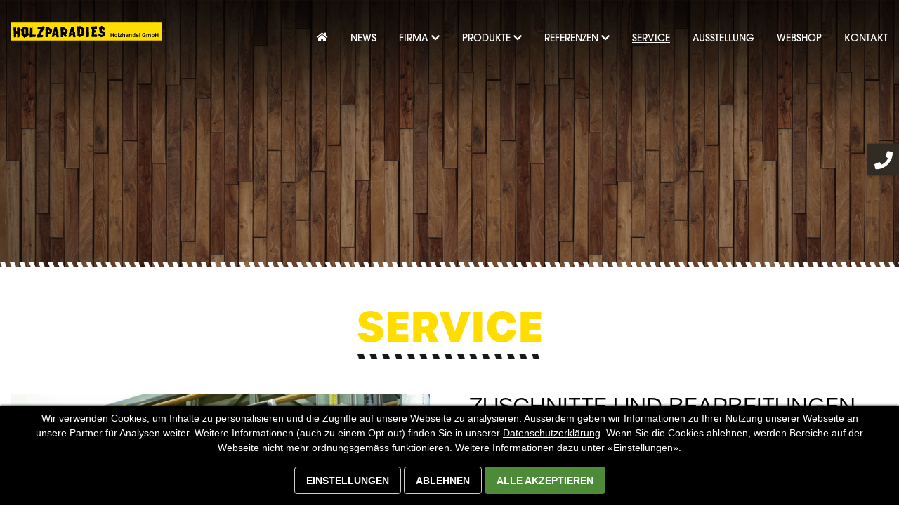

--- FILE ---
content_type: text/html
request_url: https://www.holzparadies-moehlin.ch/service
body_size: 23344
content:
<!DOCTYPE html>
<html>
	<head>
		<link rel='stylesheet' type='text/css' href='./dynamic2/css/dynamic3_login.css' />
		<link rel='stylesheet' type='text/css' href='./dynamic2/css/dynamic3_leiste.css' />
	    <link rel='stylesheet' type='text/css' href='./dynamic2/css/dynamic3_module.css' />
	    <!-- <link rel='stylesheet' type='text/css' href='./dynamic2/css/normalize.css' /> -->
		<link rel='stylesheet' type='text/css' href='./dynamic2/css/style.css' />
		<link rel='stylesheet' type='text/css' href='./dynamic2/css/lightview/lightview.css' />	
		<link rel='stylesheet' type='text/css' href='./dynamic2/css/font-awesome.min.css' />
		<link rel='stylesheet' type='text/css' href='./dynamic2/css/tipped/tipped.css' />	
		<link rel='stylesheet' type='text/css' href='./dynamic2/css/jquery.timepicker.css' />	
		<link rel='stylesheet' type='text/css' href='./dynamic2/slick/slick.css' />	
		<link rel='stylesheet' type='text/css' href='./dynamic2/slick/slick-theme.css' />				
		<link rel='stylesheet' type='text/css' href='./dynamic2/css/ui-style.css' />
		<link rel='stylesheet' type='text/css' href='./dynamic2/css/privacy-policy-v2.css' />		
		<link rel="stylesheet" href="https://use.typekit.net/pwx6iuy.css" />
		<link rel="stylesheet" href="https://use.fontawesome.com/releases/v5.1.0/css/all.css" integrity="sha384-lKuwvrZot6UHsBSfcMvOkWwlCMgc0TaWr+30HWe3a4ltaBwTZhyTEggF5tJv8tbt" crossorigin="anonymous">	
					
		<script type='text/javascript' src='https://www.holzparadies-moehlin.ch/dynamic2/js/jquery-1.9.1.js'></script>
		<script type='text/javascript' src='https://www.holzparadies-moehlin.ch/dynamic2/js/jquery-ui-1.10.2.custom.js'></script>
		<script type='text/javascript' src='https://www.holzparadies-moehlin.ch/dynamic2/js/jquery-ui-1.10.2.custom.min.js'></script>
		<script type='text/javascript' src='https://www.holzparadies-moehlin.ch/dynamic2/js/datepicker-de.js'></script>	
		<script type='text/javascript' src='https://www.holzparadies-moehlin.ch/dynamic2/js/jquery.timepicker.min.js'></script>			
		<script type='text/javascript' src='https://www.holzparadies-moehlin.ch/dynamic2/js/jquery.timers.js'></script>
		<script type='text/javascript' src='https://www.holzparadies-moehlin.ch/dynamic2/js/jquery.tools.min.js'></script>
		<script type='text/javascript' src='https://www.holzparadies-moehlin.ch/dynamic2/js/cookie/jquery.cookie.js'></script>	
		<script type='text/javascript' src='https://www.holzparadies-moehlin.ch/dynamic2/slick/slick.js' charset='utf-8'></script>				
		<!--[if lt IE 9]>
  			<script type="text/javascript" src="https://www.holzparadies-moehlin.ch/dynamic2/js/excanvas/excanvas.js"></script>
		<![endif]-->		
		<script type='text/javascript' src='https://www.holzparadies-moehlin.ch/dynamic2/js/spinners/spinners.min.js'></script>
		<script type='text/javascript' src='https://www.holzparadies-moehlin.ch/dynamic2/js/lightview/lightview.js'></script>	
		<script type='text/javascript' src='https://www.holzparadies-moehlin.ch/dynamic2/js/tipped/tipped.js'></script>		
			
			           	   <script type='text/javascript' src="./dynamic2/js/qrcode.js"></script>
	               <script type='text/javascript' src="./dynamic2/js/vendor/jquery.ui.widget.js"></script>
	               <script type='text/javascript' src="./dynamic2/js/jquery.iframe-transport.js"></script>
                   <script type='text/javascript' src="./dynamic2/js/jquery.fileupload.js"></script>
                   <script type='text/javascript' src="./dynamic2/js/jquery.fileupload-process.js"></script>    
                   <script type='text/javascript' src="./dynamic2/js/jquery.fileupload-validate.js"></script>               
                   <!--<script type='text/javascript' src="./dynamic2/js/jquery.fileupload-image.js"></script>
                   <script type='text/javascript' src="./dynamic2/js/jquery.fileupload-audio.js"></script>
                   <script type='text/javascript' src="./dynamic2/js/jquery.fileupload-video.js"></script>
                      -->                
	           	
	    	    	        
	    <link href="./dynamic2/css/select2.min.css" rel="stylesheet" />
		<script src="https://www.holzparadies-moehlin.ch/dynamic2/js/select2.min.js"></script>		
		<meta name="content-language" content="de">
		<meta name="generator" content="Dynamic CMS 2.0 - www.dynamic-cms.ch">		
		<meta name="audience" content="all">
		<meta name="revisit-after" content="7 days">
		<meta name="subject" lang="de" content="Holzparadies Holzhandel GmbH, 4313 Möhlin">
		<meta name="keywords" lang="de" content="">
		<meta name="description" content="">
		<meta name="robots" content="index,follow">		
		<meta name="publisher" content="Magic Systems Oetiker & Co. - 4313 Möhlin - Schweiz">
		<meta name="copyright" content="Holzparadies Holhandel GmbH, 4313 Möhlin" />
		<meta name="google-site-verification" content="Q1UgjmXbCDcR6-ldwnFmpYSwYNUTj04zk5qT28XSRqM" />
		<meta name="date" content="2026-02-01">
		<meta http-equiv="content-type" content="text/html; charset=iso-8859-1">	
		<meta name="viewport" content="width=device-width, initial-scale=1.0, user-scalable=yes" />	
		<link rel="canonical" href="https://www.holzparadies-moehlin.ch/service">
		<link rel="shortcut icon" href="https://www.holzparadies-moehlin.ch//webapp/icon-512.png" />
		<title>Service - Holzparadies Holzhandel GmbH, 4313 Möhlin</title>
		<style type='text/css'>
<!--
  .layoutParentProfile1MainBlock
  {
    overflow: hidden;
    position: relative;
    display: block;
    width: 100%;
  }

  .layoutParentProfile1InnerBlock
  {
    position: relative;
    display: block;
    width: 100%;
    max-width: 1472px;
    margin: auto auto;
    padding: 0px 16px 0px 16px;
  }

  .layoutParentProfile2MainBlock
  {
    overflow: hidden;
    position: relative;
    display: block;
    width: 100%;
  }

  .layoutParentProfile2InnerBlock
  {
    position: relative;
    display: block;
    width: 100%;
  }

  .layoutParentProfile3MainBlock
  {
    overflow: hidden;
    position: relative;
    display: block;
    width: 100%;
  }

  .layoutParentProfile3InnerBlock
  {
    position: relative;
    display: block;
    width: 100%;
  }

  .layoutParentProfile4MainBlock
  {
    overflow: hidden;
    position: relative;
    display: block;
    width: 100%;
  }

  .layoutParentProfile4InnerBlock
  {
    position: relative;
    display: block;
    width: 100%;
  }

  .layoutParentProfile5MainBlock
  {
    overflow: hidden;
    position: relative;
    display: block;
    width: 100%;
  }

  .layoutParentProfile5InnerBlock
  {
    position: relative;
    display: block;
    width: 100%;
  }

  .layoutParentProfile6MainBlock
  {
    overflow: hidden;
    position: relative;
    display: block;
    width: 100%;
  }

  .layoutParentProfile6InnerBlock
  {
    position: relative;
    display: block;
    width: 100%;
  }

  .layoutParentProfile7MainBlock
  {
    overflow: hidden;
    position: relative;
    display: block;
    width: 100%;
  }

  .layoutParentProfile7InnerBlock
  {
    position: relative;
    display: block;
    width: 100%;
  }

  .layoutParentProfile8MainBlock
  {
    overflow: hidden;
    position: relative;
    display: block;
    width: 100%;
  }

  .layoutParentProfile8InnerBlock
  {
    position: relative;
    display: block;
    width: 100%;
  }

  .layoutParentProfile9MainBlock
  {
    overflow: hidden;
    position: relative;
    display: block;
    width: 100%;
  }

  .layoutParentProfile9InnerBlock
  {
    position: relative;
    display: block;
    width: 100%;
  }

  .layoutParentProfile10MainBlock
  {
    overflow: hidden;
    position: relative;
    display: block;
    width: 100%;
  }

  .layoutParentProfile10InnerBlock
  {
    position: relative;
    display: block;
    width: 100%;
    max-width: 1472px;
    margin: auto auto;
    padding: 0px 16px 0px 16px;
  }

  .layoutParentProfile11MainBlock
  {
    overflow: hidden;
    position: relative;
    display: block;
    width: 100%;
  }

  .layoutParentProfile11InnerBlock
  {
    position: relative;
    display: block;
    width: 100%;
    max-width: 1472px;
    margin: auto auto;
    padding: 0px 16px 0px 16px;
  }

  .layoutParentProfile12MainBlock
  {
    overflow: hidden;
    position: relative;
    display: block;
    width: 100%;
  }

  .layoutParentProfile12InnerBlock
  {
    position: relative;
    display: block;
    width: 100%;
    max-width: 1472px;
    margin: auto auto;
    padding: 0px 16px 0px 16px;
  }

  .layoutParentProfile13MainBlock
  {
    overflow: hidden;
    position: relative;
    display: block;
    width: 100%;
  }

  .layoutParentProfile13InnerBlock
  {
    position: relative;
    display: block;
    width: 100%;
  }

  .layoutParentProfile14MainBlock
  {
    overflow: hidden;
    position: relative;
    display: block;
    width: 100%;
  }

  .layoutParentProfile14InnerBlock
  {
    position: relative;
    display: flex;
    width: 100%;
    max-width: 1472px;
    margin: auto auto;
    padding: 0px 16px 0px 16px;
  }

  .layoutParentProfile15MainBlock
  {
    overflow: hidden;
    position: relative;
    display: block;
    width: 100%;
  }

  .layoutParentProfile15InnerBlock
  {
    position: relative;
    display: block;
    width: 100%;
  }

  .layoutParentProfile16MainBlock
  {
    overflow: hidden;
    position: relative;
    display: block;
    width: 100%;
  }

  .layoutParentProfile16InnerBlock
  {
    position: relative;
    display: block;
    width: 100%;
  }

  .layoutParentProfile17MainBlock
  {
    overflow: hidden;
    position: relative;
    display: block;
    width: 100%;
  }

  .layoutParentProfile17InnerBlock
  {
    position: relative;
    display: block;
    width: 100%;
  }

  .layoutParentProfile18MainBlock
  {
    overflow: hidden;
    position: relative;
    display: block;
    width: 100%;
  }

  .layoutParentProfile18InnerBlock
  {
    position: relative;
    display: block;
    width: 100%;
  }

  .layoutParentProfile19MainBlock
  {
    overflow: hidden;
    position: relative;
    display: block;
    width: 100%;
  }

  .layoutParentProfile19InnerBlock
  {
    position: relative;
    display: block;
    width: 100%;
  }

  .layoutParentProfile20MainBlock
  {
    overflow: hidden;
    position: relative;
    display: block;
    width: 100%;
  }

  .layoutParentProfile20InnerBlock
  {
    position: relative;
    display: flex;
    width: 100%;
  }

  .layoutParentProfile21MainBlock
  {
    overflow: hidden;
    position: relative;
    display: block;
    width: 100%;
  }

  .layoutParentProfile21InnerBlock
  {
    position: relative;
    display: block;
    width: 100%;
    max-width: 1472px;
    margin: auto auto;
    padding: 0px 16px 0px 16px;
  }

  .layoutParentProfile22MainBlock
  {
    overflow: hidden;
    position: relative;
    display: block;
    width: 100%;
  }

  .layoutParentProfile22InnerBlock
  {
    position: relative;
    display: flex;
    width: 100%;
  }

  .layoutParentProfile23MainBlock
  {
    overflow: hidden;
    position: relative;
    display: block;
    width: 100%;
  }

  .layoutParentProfile23InnerBlock
  {
    position: relative;
    display: block;
    width: 100%;
  }

  .layoutParentProfile24MainBlock
  {
    overflow: hidden;
    position: relative;
    display: block;
    width: 100%;
  }

  .layoutParentProfile24InnerBlock
  {
    position: relative;
    display: block;
    width: 100%;
  }

  .layoutParentProfile25MainBlock
  {
    overflow: hidden;
    position: relative;
    display: block;
    width: 100%;
  }

  .layoutParentProfile25InnerBlock
  {
    position: relative;
    display: block;
    width: 100%;
  }

  .layoutParentProfile26MainBlock
  {
    overflow: hidden;
    position: relative;
    display: block;
    width: 100%;
  }

  .layoutParentProfile26InnerBlock
  {
    position: relative;
    display: block;
    width: 100%;
  }

  .layoutParentProfile27MainBlock
  {
    overflow: hidden;
    position: relative;
    display: block;
    width: 100%;
  }

  .layoutParentProfile27InnerBlock
  {
    position: relative;
    display: block;
    width: 100%;
  }

  .layoutParentProfile28MainBlock
  {
    overflow: hidden;
    position: relative;
    display: block;
    width: 100%;
  }

  .layoutParentProfile28InnerBlock
  {
    position: relative;
    display: flex;
    width: 100%;
  }

  .layoutChildProfile1_1Cols_1
  {
    position: relative;
    width: 100%;
    padding: 64px 0px 64px 0px;
    float: left;
    display: block;
  }

  .layoutChildProfile2_2Cols_1
  {
    position: relative;
    width: 47.77777777777778%;
    margin: 0px 4.444444444444445% 0px 0px;
    float: left;
    display: block;
  }

  .layoutChildProfile2_2Cols_2
  {
    position: relative;
    width: 47.77777777777778%;
    margin: 0px 0px 0px 0px;
    float: left;
    display: block;
  }

  .layoutChildProfile3_3Cols_1
  {
    position: relative;
    width: 31.52542372881356%;
    margin: 0px 2.711864406779661% 32px 0px;
    float: left;
    display: block;
  }

  .layoutChildProfile3_3Cols_2
  {
    position: relative;
    width: 31.52542372881356%;
    margin: 0px 2.711864406779661% 32px 0px;
    float: left;
    display: block;
  }

  .layoutChildProfile3_3Cols_3
  {
    position: relative;
    width: 31.52542372881356%;
    margin: 0px 0px 32px 0px;
    float: left;
    display: block;
  }

  .layoutChildProfile4_2Cols_1
  {
    position: relative;
    width: 350px;
    margin: 0px 0px 0px 0px;
    padding: 16px 16px 16px 16px;
    float: left;
    display: block;
  }

  .layoutChildProfile4_2Cols_2
  {
    position: relative;
    width: calc(100% - 350px);
    margin: 0px 0px 0px 0px;
    padding: 0px 0px 0px 0px;
    float: left;
    display: block;
  }

  .layoutChildProfile5_2Cols_1
  {
    position: relative;
    width: 31.851851851851855%;
    margin: 1.1111111111111112% 4.444444444444445% 0px 0px;
    float: left;
    display: block;
  }

  .layoutChildProfile5_2Cols_2
  {
    position: relative;
    width: 63.70370370370371%;
    margin: 1.1111111111111112% 0px 0px;
    float: left;
    display: block;
  }

  .layoutChildProfile6_6Cols_1
  {
    position: relative;
    width: 15.254237288135593%;
    margin: 0px 20px 0px 0px;
    padding: 0px 0px 0px 0px;
    float: left;
    display: block;
  }

  .layoutChildProfile6_6Cols_2
  {
    position: relative;
    width: 15.254237288135593%;
    margin: 0px 20px 0px 0px;
    padding: 0px 0px 0px 0px;
    float: left;
    display: block;
  }

  .layoutChildProfile6_6Cols_3
  {
    position: relative;
    width: 15.254237288135593%;
    margin: 0px 20px 0px 0px;
    padding: 0px 0px 0px 0px;
    float: left;
    display: block;
  }

  .layoutChildProfile6_6Cols_4
  {
    position: relative;
    width: 15.254237288135593%;
    margin: 0px 20px 0px 0px;
    padding: 0px 0px 0px 0px;
    float: left;
    display: block;
  }

  .layoutChildProfile6_6Cols_5
  {
    position: relative;
    width: 15.254237288135593%;
    margin: 0px 20px 0px 0px;
    padding: 0px 0px 0px 0px;
    float: left;
    display: block;
  }

  .layoutChildProfile6_6Cols_6
  {
    position: relative;
    width: 15.254237288135593%;
    margin: 0px 20px 0px 0px;
    padding: 0px 0px 0px 0px;
    float: left;
    display: block;
  }

  .layoutChildProfile7_2Cols_1
  {
    position: relative;
    width: 50%;
    float: left;
    display: block;
  }

  .layoutChildProfile7_2Cols_2
  {
    position: relative;
    width: 50%;
    float: left;
    display: block;
  }

  .layoutChildProfile8_2Cols_1
  {
    position: relative;
    width: 72.22222222222221%;
    margin: 0px 4.444444444444445% 0px 0px;
    float: left;
    display: block;
  }

  .layoutChildProfile8_2Cols_2
  {
    position: relative;
    width: 23.333333333333332%;
    margin: 0px 0px 0px 0px;
    float: left;
    display: block;
  }

  .layoutChildProfile9_1Cols_1
  {
    position: relative;
    width: 100%;
    padding: 16px 0px 16px 0px;
    float: left;
    display: block;
  }

  .layoutChildProfile10_1Cols_1
  {
    position: relative;
    width: 100%;
    margin: 128px 0px 128px 0px;
    float: left;
    display: block;
  }

  .layoutChildProfile11_1Cols_1
  {
    position: relative;
    width: 100%;
    margin: 64px 0px 0px 0px;
    float: left;
    display: block;
  }

  .layoutChildProfile12_2Cols_1
  {
    position: relative;
    width: 58.333333333333336%;
    margin: 96px 2.2222222222222223% 96px 0px;
    padding: 0px 32px 0px 105px;
    float: left;
    display: block;
  }

  .layoutChildProfile12_2Cols_2
  {
    position: relative;
    width: 39.44444444444444%;
    margin: 96px 0px 96px 0px;
    padding: 0px 0px 0px 64px;
    float: left;
    display: block;
  }

  .layoutChildProfile13_1Cols_1
  {
    position: relative;
    width: 100%;
    margin: 0px 0px 0px 0px;
    float: left;
    display: block;
  }

  .layoutChildProfile14_2Cols_1
  {
    position: relative;
    width: 27.77777777777778%;
    padding: 0px 3.3333333333333335% 0px 0px;
    float: left;
    display: block;
  }

  .layoutChildProfile14_2Cols_2
  {
    position: relative;
    width: 72.22222222222221%;
    padding: 8.333333333333332% 0px 8.333333333333332% 8.333333333333332%;
    float: left;
    display: block;
  }

  .layoutChildProfile15_2Cols_1
  {
    position: relative;
    width: 48.412698%;
    margin: 3.17460317% 3.17460317% 0px 0px;
    float: left;
    display: block;
  }

  .layoutChildProfile15_2Cols_2
  {
    position: relative;
    width: 48.412698%;
    margin: 3.17460317%  0px 0px 0px;
    float: left;
    display: block;
  }

  .layoutChildProfile16_2Cols_1
  {
    position: relative;
    width: 100%;
    float: left;
    display: block;
  }

  .layoutChildProfile16_2Cols_2
  {
    position: relative;
    width: 100%;
    float: left;
    display: block;
  }

  .layoutChildProfile17_5Cols_1
  {
    position: relative;
    width: 20%;
    float: left;
    display: block;
  }

  .layoutChildProfile17_5Cols_2
  {
    position: relative;
    width: 20%;
    float: left;
    display: block;
  }

  .layoutChildProfile17_5Cols_3
  {
    position: relative;
    width: 20%;
    float: left;
    display: block;
  }

  .layoutChildProfile17_5Cols_4
  {
    position: relative;
    width: 20%;
    float: left;
    display: block;
  }

  .layoutChildProfile17_5Cols_5
  {
    position: relative;
    width: 20%;
    float: left;
    display: block;
  }

  .layoutChildProfile19_1Cols_1
  {
    position: relative;
    width: 100%;
    float: left;
    display: block;
  }

  .layoutChildProfile18_4Cols_1
  {
    position: relative;
    width: 23.697916666666664%;
    margin: 0px 1.7361111111111112% 0px 0px;
    float: left;
    display: block;
  }

  .layoutChildProfile18_4Cols_2
  {
    position: relative;
    width: 23.697916666666664%;
    margin: 0px 1.7361111111111112% 0px 0px;
    float: left;
    display: block;
  }

  .layoutChildProfile18_4Cols_3
  {
    position: relative;
    width: 23.697916666666664%;
    margin: 0px 1.7361111111111112% 0px 0px;
    float: left;
    display: block;
  }

  .layoutChildProfile18_4Cols_4
  {
    position: relative;
    width: 23.697916666666664%;
    float: left;
    display: block;
  }

  .layoutChildProfile20_2Cols_1
  {
    position: relative;
    width: 40%;
    padding: 64px 0px 64px 0px;
    float: left;
    display: block;
  }

  .layoutChildProfile20_2Cols_2
  {
    position: relative;
    width: 60%;
    padding: 64px 0px 0px 0px;
    float: left;
    display: block;
  }

  .layoutChildProfile21_2Cols_1
  {
    position: relative;
    width: 45.5555%;
    margin: 128px 8.888% 128px 0px;
    float: left;
    display: block;
  }

  .layoutChildProfile21_2Cols_2
  {
    position: relative;
    width: 45.5555%;
    margin: 128px 0px 128px 0px;
    float: left;
    display: block;
  }

  .layoutChildProfile22_2Cols_1
  {
    position: relative;
    width: 50%;
    float: left;
    display: block;
  }

  .layoutChildProfile22_2Cols_2
  {
    position: relative;
    width: 50%;
    float: left;
    display: block;
  }

  .layoutChildProfile23_3Cols_1
  {
    position: relative;
    width: 33.3333333333333333%;
    padding: 64px 64px 64px 64px;
    float: left;
    display: block;
  }

  .layoutChildProfile23_3Cols_2
  {
    position: relative;
    width: 33.3333333333333333%;
    padding: 64px 64px 64px 64px;
    float: left;
    display: block;
  }

  .layoutChildProfile23_3Cols_3
  {
    position: relative;
    width: 33.3333333333333333%;
    padding: 64px 64px 64px 64px;
    float: left;
    display: block;
  }

  .layoutChildProfile24_1Cols_1
  {
    position: relative;
    float: left;
    display: block;
  }

  .layoutChildProfile25_4Cols_1
  {
    position: relative;
    width: 49.56395348837209%;
    margin: 0px 0.872093023255814% 0.872093023255814% 0px;
    float: left;
    display: block;
  }

  .layoutChildProfile25_4Cols_2
  {
    position: relative;
    width: 49.56395348837209%;
    margin: 0px 0px 0.872093023255814% 0px;
    float: left;
    display: block;
  }

  .layoutChildProfile25_4Cols_3
  {
    position: relative;
    width: 49.56395348837209%;
    margin: 0px 0.872093023255814% 0.872093023255814% 0px;
    float: left;
    display: block;
  }

  .layoutChildProfile25_4Cols_4
  {
    position: relative;
    width: 49.56395348837209%;
    margin: 0px 0px 0.872093023255814% 0px;
    float: left;
    display: block;
  }

  .layoutChildProfile26_2Cols_1
  {
    position: relative;
    width: 59.25925925925927%;
    margin: 0px 8.88888888888889% 0px 0px;
    float: left;
    display: block;
  }

  .layoutChildProfile26_2Cols_2
  {
    position: relative;
    width: 31.851851851851855%;
    margin: 0px 0px 0px 0px;
    float: left;
    display: block;
  }

  .layoutChildProfile27_1Cols_1
  {
    position: relative;
    width: 100%;
    float: left;
    display: block;
  }

  .layoutChildProfile28_1Cols_1
  {
    position: relative;
    width: 100%;
    float: left;
    display: flex;
  }

body{  color: #000;
  font-family: urbane, sans-serif;
  font-weight: 300;
  font-size: 18px;
  line-height: 28px;
  padding-left: 0px;
  padding-top: 0px;
  padding-right: 0px;
  padding-bottom: 0px;
  margin-left: 0px;
  margin-top: 0px;
  margin-right: 0px;
  margin-bottom: 0px;
  height: 100%;
  position: relative;
  text-align: center;
}
h1{  background-image: url(./images/design/default/DE/streifen.png);
  color: #FFDD00;
  font-weight: 700;
  font-size: 70px;
  line-height: 72px;
  text-transform: uppercase;
  background-repeat: repeat-x;
  background-position: bottom left;
  padding-bottom: 16px;
  margin-top: 0px;
  display: inline-block;
}
h2{  font-weight: 400;
  font-size: 40px;
  line-height: 42px;
  text-transform: uppercase;
}
h3{  font-weight: 400;
  font-size: 20px;
  line-height: 24px;
  text-transform: uppercase;
}
a{  color: #000;
}
#headerBaseLayer{
  background-color: #322B23;
  padding-left: 16px;
  padding-top: 6px;
  padding-right: 16px;
  padding-bottom: 8px;
  width: 100%;
  position: fixed;
  display: none;
  z-index: 1;
  box-shadow: 0px 0px 3px #28231c;
  -moz-box-shadow: 0px 0px 3px #28231c;
  -webkit-box-shadow: 0px 0px 3px #28231c;
}
#teaserLayerHome{
  width: 100%;
  height: 100vh;
  position: relative;
  display: block;
}
.fadebox-s1-active{
  background-repeat: no-repeat;
  background-position: bottom center;
  width: 100%;
  height: 100vh;
  position: absolute;
  display: block;
  background-size: cover;
}
.fadebox-s1{
  background-repeat: no-repeat;
  background-position: bottom center;
  width: 100%;
  height: 100vh;
  position: absolute;
  display: none;
  background-size: cover;
}
header{  width: 100%;
  position: absolute;
  z-index: 1;
  top: 0px;
}
footer{  background-color: #322B23;
  color: #fff;
  width: 100%;
  display: block;
}
#footerInnerLayer{
  font-weight: 300;
  font-size: 15px;
  line-height: 24px;
  padding-left: 16px;
  padding-top: 64px;
  padding-right: 16px;
  padding-bottom: 64px;
  margin-left: auto;
  margin-right: auto;
  width: 100%;
  display: block;
  overflow: hidden;
  text-align: left;
  max-width: 1472px;
}
#headerInnerLayer{
  padding-left: 16px;
  padding-right: 16px;
  margin-left: auto;
  margin-right: auto;
  width: 100%;
  max-width: 1472px;
}
#logoLayer{
  margin-top: 32px;
  width: 339px;
  display: block;
  float: left;
}
#headerRightLayer{
  padding-top: 32px;
  width: calc(100% - 339px);
  float: right;
  text-align: right;
}
.menueTextBlock{
  margin-left: 32px;
  float: right;
}
.menueTextBlockActive{
  margin-left: 32px;
  float: right;
}
.labelLink:hover{
  text-decoration: underline;
}
.labelLink{
  color: #fff;
  text-decoration: none;
}
.labelTitel{
  color: #fff;
  font-size: 22px;
  line-height: 22px;
  border-bottom-width: 1px;
  border-bottom-style: solid;
  border-bottom-color: #fff;
  margin-top: 0px;
  margin-bottom: 16px;
}
#adresseTextLayer{
  color: #fff;
  font-size: 13px;
  line-height: 19px;
  padding-left: 25px;
  padding-top: 25px;
  padding-right: 25px;
  padding-bottom: 25px;
  width: 100%;
  text-align: left;
}
.labelImage{
  width: 100%;
  height: auto;
  display: block;
}
#adresseLogoLayer{
  background-color: #fff;
  padding-left: 32px;
  padding-top: 32px;
  padding-right: 32px;
  padding-bottom: 32px;
  text-align: center;
}
#adresseContentLayer{
  background-color: #322B23;
  margin-left: 5px;
  margin-top: 5px;
  margin-right: 0px;
  margin-bottom: 5px;
  width: 335px;
  height: 100%;
  cursor: pointer;
  float: left;
  box-shadow: 0px 0px 2px #0e0c0a;
  -moz-box-shadow: 0px 0px 2px #0e0c0a;
  -webkit-box-shadow: 0px 0px 2px #0e0c0a;
}
#adresseLabelLayer{
  background-color: #322B23;
  color: #fff;
  font-size: 26px;
  line-height: 26px;
  padding-top: 10px;
  margin-left: 5px;
  margin-top: 5px;
  margin-right: 0px;
  margin-bottom: 5px;
  width: 45px;
  height: 45px;
  cursor: pointer;
  float: left;
  text-align: center;
  box-shadow: 0px 0px 2px #28231c;
  -moz-box-shadow: 0px 0px 2px #28231c;
  -webkit-box-shadow: 0px 0px 2px #28231c;
}
#adresseLayer{
  position: fixed;
  display: block;
  z-index: 999;
  top: 200px;
  right: -340px;
  overflow: hidden;
}
#footerLeftSector{
  width: 24.833333333333336%;
  float: left;
}
#footerMiddleSector{
  padding-left: 4.444444444444445%;
  padding-right: 4.444444444444445%;
  width: 62.31944444444444%;
  float: left;
}
#footerRightSector{
  width: 12.847222222222221%;
  float: left;
  text-align: center;
}
.footerTitle{
  font-size: 30px;
  line-height: 30px;
  margin-top: 0px;
}
#lawLayer{
  border-top-width: 1px;
  border-top-style: solid;
  border-top-color: #fff;
  padding-top: 32px;
  margin-top: 32px;
  width: 100%;
  float: left;
  text-align: center;
}
.copyrightText{
  color: #fff;
  text-decoration: none;
}
.copyrightText:hover{
  text-decoration: underline;
}
.footerLink{
  color: #fff;
  text-decoration: none;
}
.footerLink:hover{
  text-decoration: underline;
}
.footerAdressLink{
  color: #fff;
  text-decoration: none;
}
.footerAdressLink:hover{
  text-decoration: underline;
}
#footerLogo{
  margin-left: auto;
  margin-right: auto;
  width: 100%;
}
#footerSlogan{
  font-size: 18px;
  line-height: 24px;
  margin-top: 8px;
  margin-bottom: 48px;
  width: 100%;
  text-align: center;
}
.footerTitle2{
  font-weight: 300;
  font-size: 20px;
  line-height: 20px;
  margin-top: 0px;
  margin-bottom: 16px;
}
.socialBox{
  color: #fff;
  font-size: 40px;
  line-height: 40px;
  border-width: 1px;
  border-style: solid;
  border-color: #fff;
  padding-left: 4px;
  padding-top: 14px;
  padding-right: 4px;
  margin-left: 15px;
  margin-top: 15px;
  margin-bottom: 4px;
  width: 72px;
  height: 72px;
  display: inline-block;
  text-align: center;
}
.socialFacebook:hover{
  background-color: #3C5B9A;
  border-color: #3C5B9A;
}
.pulldown{
  padding-top: 16px;
  width: 260px;
  position: absolute;
  visibility: hidden;
  display: block;
  z-index: 15;
}
#footerLine{
  background-image: url(./images/design/default/DE/footerline.png);
  background-repeat: repeat-x;
  background-position: bottom center;
  margin-top: -10px;
  width: 100%;
  height: 10px;
  position: absolute;
  background-size: contain;
}
#adresseLabelLayer:hover{
  background-color: #FFDF06;
  color: #000;
  box-shadow: 0px 0px 2px #FFDF06;
  -moz-box-shadow: 0px 0px 2px #FFDF06;
  -webkit-box-shadow: 0px 0px 2px #FFDF06;
}
.headerStickyBar{
  background-color: #322B23;
  position: fixed;
  z-index: 16;
  box-shadow: 0px 0px 3px #28231c;
  -moz-box-shadow: 0px 0px 3px #28231c;
  -webkit-box-shadow: 0px 0px 3px #28231c;
}
.navigationLink{
  color: #fff;
  text-decoration: none;
  text-transform: uppercase;
  padding-bottom: 16px;
}
.navigationLinkActive{
  color: #fff;
  text-decoration: underline;
  font-weight: 500;
  text-transform: uppercase;
  padding-bottom: 16px;
}
.logoImage{
  width: 100%;
  height: auto;
  display: block;
}
#socialTopLayer{
  width: 100%;
  display: none;
  float: right;
}
.fadeboxDark{
  width: 100%;
  height: 100%;
  position: absolute;
  display: flex;
  bottom: 0px;
  flex-direction: column;
  align-items: center;
  justify-content: center;
}
.fadeboxInnerDark{
  color: #fff;
  padding-left: 16px;
  padding-top: 120px;
  padding-right: 16px;
  padding-bottom: 85px;
  margin-left: auto;
  margin-right: auto;
  width: 100%;
  text-align: center;
  max-width: 1472px;
}
.fadeboxTitel{
  background-image: none;
  color: #FFDF06;
  font-size: 49px;
  line-height: 49px;
  margin-top: 0px;
  margin-bottom: 0px;
  display: block;
  text-shadow: 0px 0px 5px #706200;
}
.pulldownCell{
  background-color: #FFDF06;
  color: #181411;
  font-size: 14px;
  line-height: 16px;
  border-top-width: 1px;
  border-top-style: solid;
  border-top-color: #e7ca06;
  padding-left: 16px;
  padding-top: 12px;
  padding-right: 16px;
  padding-bottom: 8px;
  margin-top: 0px;
  margin-bottom: 0px;
  cursor: pointer;
  float: left;
}
.pulldownTitle{
  color: #fff;
  font-size: 16px;
  line-height: 16px;
  margin-top: 16px;
  margin-bottom: 0px;
  width: calc(100% - 32px);
  position: absolute;
  bottom: 0px;
  text-align: center;
}
#teaserLayer{
  width: 100%;
  height: 450px;
  position: relative;
  display: block;
}
.fadebox-s2-active{
  background-repeat: no-repeat;
  background-position: center;
  width: 100%;
  height: 450px;
  position: absolute;
  display: block;
  background-size: cover;
}
.fadebox-s2{
  background-repeat: no-repeat;
  background-position: center;
  width: 100%;
  height: 450px;
  position: absolute;
  display: none;
  background-size: cover;
}
.socialTopBox{
  background-color: #fff;
  color: #2E88C6;
  font-size: 20px;
  line-height: 20px;
  padding-top: 6px;
  margin-left: 12px;
  width: 32px;
  height: 32px;
  float: right;
  text-align: center;
  border-radius: 16px;
  -webkit-border-radius: 16px;
  -moz-border-radius: 16px;
}
nav{  font-family: itc-avant-garde-gothic-pro, sans-serif;
  font-weight: 500;
  font-size: 17px;
  line-height: 17px;
  margin-top: 28px;
  width: 100%;
  float: right;
}
.socialTopYoutube:hover{
  background-color: transparent;
  color: #fff;
  border-width: 1px;
  border-style: solid;
  border-color: #fff;
}
.socialTopLinked:hover{
  background-color: transparent;
  color: #fff;
  border-width: 1px;
  border-style: solid;
  border-color: #fff;
}
.socialTopFacebook:hover{
  background-color: transparent;
  color: #fff;
  border-width: 1px;
  border-style: solid;
  border-color: #fff;
}
.pulldownCellActive{
  background-color: #322B23;
  color: #fff;
  font-size: 14px;
  line-height: 16px;
  border-top-width: 1px;
  border-top-style: solid;
  border-top-color: #322B23;
  padding-left: 16px;
  padding-top: 12px;
  padding-right: 16px;
  padding-bottom: 8px;
  cursor: pointer;
  float: left;
}
#mainLayer{
  width: 100%;
  display: block;
  overflow: hidden;
}
.form1{
  margin-top: 64px;
  margin-bottom: 30px;
  overflow: hidden;
  text-align: left;
}
.contactLeft2Cols{
  padding-top: 4px;
  padding-bottom: 4px;
  width: 15%;
  float: left;
}
.contactRight2Cols{
  padding-top: 4px;
  padding-bottom: 4px;
  width: 35%;
  float: left;
}
.contactColSpaceRight{
  padding-right: 32px;
}
.contactBreak{
  clear: both;
}
.contactColSpaceLeft{
}
.contactFormMerged{
  padding-top: 4px;
  padding-bottom: 4px;
  width: 100%;
  float: left;
}
.kontaktFormInput{
  background-color: #f4f4f4;
  color: #000;
  font-weight: bold;
  font-size: 16px;
  line-height: 16px;
  border-width: 0px;
  padding-left: 8px;
  padding-top: 4px;
  padding-right: 8px;
  padding-bottom: 4px;
  width: 100%;
  height: 35px;
  border-radius: 4px;
  -webkit-border-radius: 4px;
  -moz-border-radius: 4px;
}
.kontaktFormTextarea{
  background-color: #f4f4f4;
  color: #000;
  font-weight: bold;
  font-size: 16px;
  line-height: 16px;
  border-width: 0px;
  padding-left: 8px;
  padding-top: 8px;
  padding-right: 8px;
  padding-bottom: 8px;
  width: 100%;
  border-radius: 4px;
  -webkit-border-radius: 4px;
  -moz-border-radius: 4px;
}
.socialLinked:hover{
  background-color: #0A66C2;
  border-color: #0A66C2;
}
.contactButtonArea{
  margin-top: 32px;
  width: 100%;
  float: left;
  text-align: center;
}
.contactFormNeededArea{
  padding-top: 16px;
  padding-bottom: 4px;
  width: 100%;
  float: left;
}
.contactSubmit{
  background-color: #322b23;
  color: #fff;
  font-family: 'Poppins', sans-serif;
  font-weight: bold;
  font-size: 18px;
  line-height: 18px;
  text-transform: uppercase;
  border-width: 0px;
  padding-left: 25px;
  padding-top: 12px;
  padding-right: 25px;
  padding-bottom: 12px;
  margin-left: 8px;
  margin-right: 8px;
  cursor: pointer;
  border-radius: 4px;
  -webkit-border-radius: 4px;
  -moz-border-radius: 4px;
}
.contactSubmit:hover{
  background-color: #FFDF06;
  color: #000000;
}
.contactReset:hover{
  background-color: #FFDF06;
  color: #000000;
}
.contactReset{
  background-color: #322b23;
  color: #fff;
  font-family: 'Poppins', sans-serif;
  font-weight: bold;
  font-size: 18px;
  line-height: 18px;
  text-transform: uppercase;
  border-width: 0px;
  padding-left: 25px;
  padding-top: 12px;
  padding-right: 25px;
  padding-bottom: 12px;
  margin-left: 8px;
  margin-right: 8px;
  cursor: pointer;
  border-radius: 4px;
  -webkit-border-radius: 4px;
  -moz-border-radius: 4px;
}
#googleMap{
  width: 100%;
  height: 650px;
  display: block;
}
.oben0{
  margin-top: 0px;
}
.newsLayer1_cols4{
  margin-right: 4.444444444444445%;
  margin-bottom: 4.444444444444445%;
  width: 21.666666666666668%;
  float: left;
  clear: both;
}
.newsLayer2_cols4{
  margin-right: 4.444444444444445%;
  margin-bottom: 4.444444444444445%;
  width: 21.666666666666668%;
  float: left;
}
.teamImageLayer{
  background-color: #f1f1f1;
  background-repeat: no-repeat;
  background-position: center;
  margin-left: auto;
  margin-right: auto;
  width: 100%;
  height: 300px;
  background-size: cover;
  border-radius: 8px;
  -webkit-border-radius: 8px;
  -moz-border-radius: 8px;
}
.teamBaseLayer{
  margin-top: 16px;
  width: 100%;
}
.oben64{
  margin-top: 64px;
}
.teamName{
  font-weight: 700;
  font-size: 26px;
  line-height: 26px;
  margin-top: 32px;
  margin-bottom: 0px;
}
.teamPosition{
  font-size: 22px;
  line-height: 22px;
  margin-top: 8px;
  margin-bottom: 0px;
}
.teamTel{
  margin-top: 25px;
  margin-bottom: 0px;
}
.teamEmail{
  margin-top: 0px;
  margin-bottom: 0px;
}
.pulldownTitleActive{
  color: #DE3226;
  font-size: 16px;
  line-height: 16px;
  margin-top: 16px;
  margin-bottom: 0px;
  width: calc(100% - 32px);
  position: absolute;
  bottom: 0px;
  text-align: center;
}
.newsLayer1_cols5{
  margin-right: 1.7361111111111112%;
  margin-bottom: 1.7361111111111112%;
  width: 18.61111111111111%;
  float: left;
}
.newsLayer2_cols5{
  margin-right: 1.7361111111111112%;
  margin-bottom: 1.7361111111111112%;
  width: 18.61111111111111%;
  float: left;
}
.newsLayer3_cols5{
  margin-right: 1.7361111111111112%;
  margin-bottom: 1.7361111111111112%;
  width: 18.61111111111111%;
  float: left;
}
.newsLayer4_cols5{
  margin-right: 1.7361111111111112%;
  margin-bottom: 1.7361111111111112%;
  width: 18.61111111111111%;
  float: left;
}
.newsLayer5_cols5{
  margin-bottom: 1.7361111111111112%;
  width: 18.61111111111111%;
  float: left;
}
.linksImageLayer{
  background-color: #fff;
  border-width: 1px;
  border-style: solid;
  border-color: #e4e4e4;
  padding-left: 16px;
  padding-top: 16px;
  padding-right: 16px;
  padding-bottom: 16px;
  width: 100%;
  height: 190px;
  position: relative;
  display: block;
  border-radius: 8px;
  -webkit-border-radius: 8px;
  -moz-border-radius: 8px;
}
.linksImage{
  background-repeat: no-repeat;
  background-position: center;
  width: 100%;
  height: 100%;
  display: block;
  opacity: 0.9;
  background-size: contain;
}
#newsArchiveSelectionLayer{
  margin-right: 3.3333333333333335%;
  width: 18.75%;
  float: left;
  text-align: left;
  min-height: 550px;
}
.newsArchiveHeaderTitle{
  border-bottom-width: 1px;
  border-bottom-style: solid;
  border-bottom-color: #000;
  padding-bottom: 1px;
  margin-top: 0px;
}
.newsArchiveTitle{
  font-size: 30px;
  line-height: 30px;
  margin-top: 0px;
  margin-bottom: 16px;
}
.newsArchiveText{
  text-decoration: none;
  font-weight: 400;
  padding-left: 16px;
  margin-top: 0px;
}
#newsArchiveContentLayer{
  width: 74.44444444444444%;
  float: left;
}
.newsArchiveTextActive{
  text-decoration: none;
  font-weight: bold;
  padding-left: 16px;
  margin-top: 0px;
}
.newsArchiveHeaderLayer{
  border-bottom-width: 1px;
  border-bottom-style: solid;
  border-bottom-color: #000;
  padding-bottom: 1px;
  width: 100%;
  float: left;
}
.newsArchiveTitel{
  margin-top: 0px;
  margin-bottom: 0px;
  text-align: left;
}
.newsArchiveMainLayer{
  margin-bottom: 64px;
  width: 100%;
  float: left;
}
.newsArchiveTextLayer{
  margin-top: 25px;
  width: 100%;
  float: left;
}
.newsArchiveContentText{
  margin-top: 0px;
  margin-bottom: 0px;
}
.newsArchiveImagesLayer{
  margin-top: 25px;
  width: 100%;
  float: left;
}
.newsArchiveLinksLayer{
  margin-top: 25px;
  width: 100%;
  float: left;
  text-align: left;
}
.newsArchiveLayout1ImagesCell1{
  margin-top: 0.7462686567164178%;
  margin-right: 0.7462686567164178%;
  width: 24.44029850746269%;
  float: left;
  clear: both;
}
.newsArchiveLayout1ImagesCell2{
  margin-top: 0.7462686567164178%;
  margin-right: 0.7462686567164178%;
  width: 24.44029850746269%;
  float: left;
}
.newsArchiveLayout1ImagesCell3{
  margin-top: 0.7462686567164178%;
  margin-right: 0.7462686567164178%;
  width: 24.44029850746269%;
  float: left;
}
.newsArchiveLayout1ImagesCell4{
  margin-top: 0.7462686567164178%;
  margin-right: 0px;
  width: 24.44029850746269%;
  float: left;
}
.newsLayout1ResponsiveImage{
  width: 100%;
  height: auto;
  display: block;
  opacity: 0.95;
}
#mainInnerLayer{
  padding-left: 16px;
  padding-top: 64px;
  padding-right: 16px;
  padding-bottom: 64px;
  margin-left: auto;
  margin-right: auto;
  width: 100%;
  display: block;
  overflow: hidden;
  max-width: 1472px;
}
.newsLayout1ResponsiveImage:hover{
  opacity: 1;
}
.newsLayout1ImagesCell1{
  margin-right: 1.1111111111111112%;
  margin-bottom: 1.1111111111111112%;
  width: 19.11111111111111%;
  float: left;
}
.newsLayout1ImagesCell2{
  margin-right: 1.1111111111111112%;
  margin-bottom: 1.1111111111111112%;
  width: 19.11111111111111%;
  float: left;
}
.newsLayout1ImagesCell3{
  margin-right: 1.1111111111111112%;
  margin-bottom: 1.1111111111111112%;
  width: 19.11111111111111%;
  float: left;
}
.newsLayout1ImagesCell4{
  margin-right: 1.1111111111111112%;
  margin-bottom: 1.1111111111111112%;
  width: 19.11111111111111%;
  float: left;
}
.newsLayout1ImagesCell5{
  margin-right: 0px;
  margin-bottom: 1.1111111111111112%;
  width: 19.11111111111111%;
  float: left;
}
.centerButtonLayer{
  margin-bottom: 64px;
  width: 100%;
  text-align: center;
}
.newsDetailsBacklinkButton{
  background-color: #322B23;
  color: #fff;
  font-family: itc-avant-garde-gothic-pro, sans-serif;
  font-weight: bold;
  font-size: 18px;
  line-height: 18px;
  text-transform: uppercase;
  padding-left: 32px;
  padding-top: 16px;
  padding-right: 32px;
  padding-bottom: 12px;
  margin-left: 8px;
  margin-right: 8px;
  display: inline-block;
  border-radius: 4px;
  -webkit-border-radius: 4px;
  -moz-border-radius: 4px;
}
.newsDetailsBacklinkButton:hover{
  background-color: #FFDF06;
  color: #322B23;
}
.galerieDetailsImageCell0{
  margin-right: 0.21019442984760903%;
  margin-bottom: 0.21019442984760903%;
  width: 24.791666666666668%;
  float: left;
}
.responsiveGalerieImage{
  width: 100%;
  height: auto;
  display: block;
  opacity: 0.95;
}
.galerieDetailsImageCell1{
  margin-right: 0.21019442984760903%;
  margin-bottom: 0.21019442984760903%;
  width: 24.791666666666668%;
  float: left;
}
.galerieDetailsImageCell2{
  margin-right: 0.21019442984760903%;
  margin-bottom: 0.21019442984760903%;
  width: 24.791666666666668%;
  float: left;
}
.galerieDetailsImageCell3{
  margin-right: 0px;
  margin-bottom: 0.21019442984760903%;
  width: 24.791666666666668%;
  float: left;
}
.responsiveGalerieImage:hover{
  opacity: 1;
}
.button{
  background-color: #322B23;
  color: #fff;
  font-family: itc-avant-garde-gothic-pro, sans-serif;
  font-weight: bold;
  font-size: 18px;
  line-height: 18px;
  text-transform: uppercase;
  padding-left: 32px;
  padding-top: 16px;
  padding-right: 32px;
  padding-bottom: 12px;
  margin-right: 8px;
  display: inline-block;
  cursor: pointer;
  border-radius: 4px;
  -webkit-border-radius: 4px;
  -moz-border-radius: 4px;
}
.button:hover{
  background-color: #FFDF06;
  color: #322B23;
}
#headerVerlauf{
  background: linear-gradient(to bottom, rgba(0,0,0,0.7) 0%,rgba(0,0,0,0) 100%);
  width: 100%;
  height: 185px;
  position: absolute;
  z-index: 1;
  top: 0px;
}
.socialInstagram:hover{
  background-color: #E82E68;
  border-color: #E82E68;
}
.socialTopInstagram:hover{
  background-color: transparent;
  color: #fff;
  border-width: 1px;
  border-style: solid;
  border-color: #fff;
}
.form2{
  margin-top: 64px;
}
.contactMerged{
  width: 100%;
  height: 32px;
  float: left;
}
.galerieOverviewBaseCell1{
  margin-top: 0.2777777777777778%;
  margin-right: 0.2777777777777778%;
  width: 33.14814814814815%;
  float: left;
}
.galerieOverviewBaseCell2{
  margin-top: 0.2777777777777778%;
  margin-right: 0.2777777777777778%;
  width: 33.14814814814815%;
  float: left;
}
.galerieOverviewBaseCell3{
  margin-top: 0.2777777777777778%;
  margin-right: 0px;
  width: 33.14814814814815%;
  float: left;
}
.galerieOverviewMainCell{
  width: 100%;
  height: 477px;
}
.galerieOverviewTopCell{
  background-repeat: no-repeat;
  background-position: center;
  width: 100%;
  height: 100%;
  position: relative;
  background-size: cover;
}
.galerieOverviewInnerCell{
  background: linear-gradient(180deg, rgba(0,0,0,0) 0%, rgba(0,0,0,0.85) 100%);
  color: #fff;
  padding-left: 16px;
  padding-top: 16px;
  padding-right: 16px;
  padding-bottom: 16px;
  width: 100%;
  position: absolute;
  left: 0px;
  bottom: 0px;
}
.galerieTitel{
  font-size: 18px;
  line-height: 18px;
  margin-top: 0px;
  margin-bottom: 0px;
  text-shadow: 0px 0px 4px #000, 0px 0px 4px #000;
}
.galerieOverviewTopCell:hover{
  filter: brightness(110%);
}
.galerieExtratext1{
  font-weight: bold;
  font-size: 14px;
  line-height: 14px;
  text-transform: uppercase;
  margin-top: 0px;
  margin-bottom: 2px;
  text-shadow: 0px 0px 4px #000, 0px 0px 4px #000;
}
.linksImageLayer:hover{
  border-color: #cccccc;
}
#logoMobileLayer{
  margin-top: 3px;
  width: 220px;
  float: left;
}
.logoMobileImage{
  width: 100%;
  height: auto;
  display: block;
}
#mobileNav{
  cursor: pointer;
  float: right;
}
#mobileInnerNav{
  color: #fff;
  font-size: 24px;
  line-height: 24px;
  margin-top: 4px;
  display: block;
  float: right;
}
#mobileNavText{
  color: #fff;
  font-weight: bold;
  font-size: 16px;
  line-height: 16px;
  text-transform: uppercase;
  margin-top: 10px;
  margin-right: 8px;
  display: block;
  float: right;
}
.mobileNavSquareImage{
  width: 100%;
  height: auto;
  display: block;
}
#navMenue{
  width: 100%;
  position: relative;
  display: none;
  float: left;
}
#navMenueInner{
  padding-top: 48px;
  margin-top: 16px;
  width: 100%;
  overflow: hidden;
}
.navMenueLayerSingleActive{
  background-color: #fff;
  color: #322B23;
  text-decoration: none;
  font-weight: bold;
  font-size: 16px;
  line-height: 16px;
  text-transform: uppercase;
  border-bottom-width: 1px;
  border-bottom-style: solid;
  border-bottom-color: #fff;
  padding-left: 16px;
  padding-top: 16px;
  padding-right: 16px;
  padding-bottom: 14px;
  text-align: left;
}
.navMenueLayerSingle{
  color: #fff;
  text-decoration: none;
  font-weight: bold;
  font-size: 16px;
  line-height: 16px;
  text-transform: uppercase;
  border-bottom-width: 1px;
  border-bottom-style: solid;
  border-bottom-color: #fff;
  padding-left: 16px;
  padding-top: 16px;
  padding-right: 16px;
  padding-bottom: 14px;
  text-align: left;
}
.navMenueLayer{
  color: #fff;
  text-decoration: none;
  font-weight: bold;
  font-size: 16px;
  line-height: 16px;
  text-transform: uppercase;
  border-bottom-width: 1px;
  border-bottom-style: solid;
  border-bottom-color: #fff;
  padding-left: 16px;
  padding-top: 16px;
  padding-right: 16px;
  padding-bottom: 14px;
  text-align: left;
}
.navMenueLink{
  text-decoration: none;
}
.bodySticky{
  overflow-y: hidden;
}
.headerSticky{
  top: 0px;
  bottom: 0px;
  overflow-y: auto;
}
.navSubMenueLayerLast{
  color: #fff;
  text-decoration: none;
  font-weight: bold;
  font-size: 16px;
  line-height: 16px;
  text-transform: uppercase;
  border-bottom-width: 1px;
  border-bottom-style: solid;
  border-bottom-color: #fff;
  padding-left: 32px;
  padding-top: 16px;
  padding-right: 16px;
  padding-bottom: 14px;
  text-align: left;
}
.navSubMenueLayerActiveLast{
  background-color: #fff;
  color: #322B23;
  text-decoration: none;
  font-weight: bold;
  font-size: 16px;
  line-height: 16px;
  text-transform: uppercase;
  border-bottom-width: 1px;
  border-bottom-style: solid;
  border-bottom-color: #fff;
  padding-left: 32px;
  padding-top: 16px;
  padding-right: 16px;
  padding-bottom: 14px;
  text-align: left;
}
.navSubMenueLayerActive{
  background-color: #fff;
  color: #322B23;
  text-decoration: none;
  font-weight: bold;
  font-size: 16px;
  line-height: 16px;
  text-transform: uppercase;
  border-bottom-width: 1px;
  border-bottom-style: solid;
  border-bottom-color: #fff;
  padding-left: 32px;
  padding-top: 16px;
  padding-right: 16px;
  padding-bottom: 14px;
  text-align: left;
}
.newsLayer3_cols4{
  margin-right: 4.444444444444445%;
  margin-bottom: 4.444444444444445%;
  width: 21.666666666666668%;
  float: left;
}
.newsLayer4_cols4{
  margin-bottom: 4.444444444444445%;
  width: 21.666666666666668%;
  float: left;
}
.galerieDetailsBacklinkButton{
  background-color: #322b23;
  color: #fff;
  font-family: 'Poppins', sans-serif;
  font-weight: bold;
  font-size: 18px;
  line-height: 18px;
  text-transform: uppercase;
  padding-left: 32px;
  padding-top: 16px;
  padding-right: 32px;
  padding-bottom: 16px;
  margin-right: 8px;
  display: inline-block;
  cursor: pointer;
  border-radius: 4px;
  -webkit-border-radius: 4px;
  -moz-border-radius: 4px;
}
.galerieDetailsBacklinkButton:hover{
  background-color: #FFDF06;
  color: #000000;
}
.galerieDetailsTitle{
  font-size: 56px;
  line-height: 56px;
  text-align: center;
}
.contactLeft{
  padding-top: 4px;
  padding-bottom: 4px;
  width: 15%;
  float: left;
}
.contactRight{
  padding-top: 4px;
  padding-bottom: 4px;
  width: 85%;
  float: left;
}
.newsLayer1_cols6{
  width: 16.66666666666666667%;
  float: left;
}
.newsLayer2_cols6{
  width: 16.66666666666666667%;
  float: left;
}
.newsLayer3_cols6{
  width: 16.66666666666666667%;
  float: left;
}
.newsLayer4_cols6{
  width: 16.66666666666666667%;
  float: left;
}
.newsLayer5_cols6{
  width: 16.66666666666666667%;
  float: left;
}
.newsLayer6_cols6{
  width: 16.66666666666666667%;
  float: left;
}
.newsArchiveLink{
  text-decoration: none;
}
.submitButton{
  background-color: #3B7ABF;
  color: #fff;
  font-family: 'Poppins', sans-serif;
  font-weight: bold;
  font-size: 18px;
  line-height: 18px;
  text-transform: uppercase;
  border-width: 0px;
  padding-left: 25px;
  padding-top: 12px;
  padding-right: 25px;
  padding-bottom: 12px;
  margin-top: 25px;
  cursor: pointer;
  border-radius: 4px;
  -webkit-border-radius: 4px;
  -moz-border-radius: 4px;
}
.submitButton:hover{
  background-color: #356ba7;
}
.feedbackColorRed{
  background-color: #FFC1CE;
}
.feedbackColorGreen{
  background-color: #D3E9DC;
}
.formFeedbackMainLayer{
  color: #fff;
  font-weight: bold;
  font-size: 14px;
  line-height: 21px;
  padding-left: 16px;
  padding-top: 16px;
  padding-right: 16px;
  padding-bottom: 16px;
  margin-top: 64px;
  width: 100%;
  display: flex;
  overflow: hidden;
  border-radius: 4px;
  -webkit-border-radius: 4px;
  -moz-border-radius: 4px;
  justify-content: center;
}
.formFeedbackBaseMainLayer{
  padding-top: 64px;
  width: 100%;
  overflow: hidden;
}
.contactFeedbackTitle{
  color: #fff;
  font-family: 'Roboto', sans-serif;
  font-weight: 600;
  font-size: 26px;
  line-height: 26px;
  text-transform: none;
  margin-top: 0px;
  margin-bottom: 16px;
}
.contactFeedbackText{
  color: #fff;
  font-weight: 300;
  font-size: 16px;
  line-height: 24px;
  margin-top: 0px;
  margin-bottom: 0px;
}
.feedbackColorGreen2{
  color: #328B89;
}
.contactFeedbackInnerLeft{
  font-size: 80px;
  line-height: 80px;
  float: left;
}
.contactFeedbackInnerRight{
  font-size: 32px;
  line-height: 32px;
  border-left-width: 1px;
  border-left-style: solid;
  padding-left: 32px;
  margin-left: 32px;
  float: left;
}
.contactFeedbackInnerGreen{
  color: #328B89;
  border-left-color: #328B89;
}
.contactFeedbackInnerRed{
  color: #93344A;
  border-left-color: #93344A;
}
.feedbackColorRed2{
  color: #93344A;
}
.feedbackColorYellow{
  background-color: #F9C7A4;
}
.feedbackColorYellow2{
  color: #A1673F;
}
.contactFeedbackInnerYellow{
  color: #A1673F;
  border-left-color: #A1673F;
}
#formFeedbackNeededArea{
  display: none;
}
.fadeboxImage{
  width: 100%;
  height: auto;
  max-width: 669px;
}
.fadeboxText{
  font-size: 26px;
  line-height: 36px;
  margin-left: auto;
  margin-right: auto;
  text-shadow: 0px 0px 5px #000;
  max-width: 66%;
}
.menueTextBlockHome{
  padding-bottom: 13px;
  margin-top: -3px;
  float: right;
}
.menueTextBlockHomeActive{
  padding-bottom: 13px;
  margin-top: -3px;
  float: right;
}
#mLayer4{
  margin-top: -2px;
}
#mLayer3{
  margin-top: -2px;
}
#mLayer5{
  margin-top: -2px;
}
#layoutParentMainBlock_1{
  background-image: url(./images/design/default/DE/streifen_hell.jpg);
  background-repeat: no-repeat;
  background-position: bottom center;
  background-size: 100%;
}
#layoutParentMainBlock_2{
  background-color: #221D19;
  background-image: url(./images/design/default/DE/streifen_braun.jpg);
  background-repeat: no-repeat;
  background-position: top center;
  background-size: 100%;
}
.zitat{
  font-style: italic;
  border-left-width: 8px;
  border-left-style: solid;
  border-left-color: #000;
  padding-left: 32px;
}
.tabelleAbstand{
  height: 64px;
}
.untertitel{
  background-image: url(./images/design/default/DE/streifen.png);
  color: #FFDD00;
  font-weight: 700;
  font-size: 42px;
  line-height: 42px;
  text-transform: uppercase;
  background-repeat: repeat-x;
  background-position: bottom left;
  padding-bottom: 16px;
  margin-top: 0px;
  display: inline-block;
}
.haupttitel{
  background-image: none;
  padding-bottom: 0px;
  margin-top: 0px;
  margin-bottom: 0px;
  display: block;
}
ul{  margin-left: 0px;
  overflow: hidden;
  text-align: left;
  list-style-type: square;
}
li{  width: 33.3333%;
  float: left;
}
.fadebox-s3-active{
  background-repeat: no-repeat;
  background-position: center;
  width: 100%;
  height: 450px;
  position: absolute;
  display: block;
  background-size: cover;
}
.fadebox-s3{
  background-repeat: no-repeat;
  background-position: center;
  width: 100%;
  height: 450px;
  position: absolute;
  display: none;
  background-size: cover;
}
#headerFooterLayer{
  background-image: url(./images/design/default/DE/streifen_lang.png);
  background-repeat: repeat-x;
  background-position: bottom center;
  width: 100%;
  height: 10px;
  position: absolute;
  bottom: 0px;
  background-size: contain;
}
.fadebox-s4-active{
  background-repeat: no-repeat;
  background-position: center;
  width: 100%;
  height: 450px;
  position: absolute;
  display: block;
  background-size: cover;
}
.fadebox-s4{
  background-repeat: no-repeat;
  background-position: center;
  width: 100%;
  height: 450px;
  position: absolute;
  display: none;
  background-size: cover;
}
.fadebox-s5-active{
  background-repeat: no-repeat;
  background-position: center;
  width: 100%;
  height: 450px;
  position: absolute;
  display: block;
  background-size: cover;
}
.fadebox-s5{
  background-repeat: no-repeat;
  background-position: center;
  width: 100%;
  height: 450px;
  position: absolute;
  display: none;
  background-size: cover;
}
.fadebox-s6-active{
  background-repeat: no-repeat;
  background-position: center;
  width: 100%;
  height: 450px;
  position: absolute;
  display: block;
  background-size: cover;
}
.fadebox-s6{
  background-repeat: no-repeat;
  background-position: center;
  width: 100%;
  height: 450px;
  position: absolute;
  display: none;
  background-size: cover;
}
.fadebox-s7-active{
  background-repeat: no-repeat;
  background-position: center;
  width: 100%;
  height: 450px;
  position: absolute;
  display: block;
  background-size: cover;
}
.fadebox-s7{
  background-repeat: no-repeat;
  background-position: center;
  width: 100%;
  height: 450px;
  position: absolute;
  display: none;
  background-size: cover;
}
.fadebox-s8-active{
  background-repeat: no-repeat;
  background-position: center;
  width: 100%;
  height: 450px;
  position: absolute;
  display: block;
  background-size: cover;
}
.fadebox-s8{
  background-repeat: no-repeat;
  background-position: center;
  width: 100%;
  height: 450px;
  position: absolute;
  display: none;
  background-size: cover;
}
.fadebox-s9-active{
  background-repeat: no-repeat;
  background-position: center;
  width: 100%;
  height: 450px;
  position: absolute;
  display: block;
  background-size: cover;
}
.fadebox-s9{
  background-repeat: no-repeat;
  background-position: center;
  width: 100%;
  height: 450px;
  position: absolute;
  display: none;
  background-size: cover;
}
.fadebox-s10-active{
  background-repeat: no-repeat;
  background-position: center;
  width: 100%;
  height: 450px;
  position: absolute;
  display: block;
  background-size: cover;
}
.fadebox-s10{
  background-repeat: no-repeat;
  background-position: center;
  width: 100%;
  height: 450px;
  position: absolute;
  display: none;
  background-size: cover;
}
.fadebox-s11-active{
  background-repeat: no-repeat;
  background-position: center;
  width: 100%;
  height: 450px;
  position: absolute;
  display: block;
  background-size: cover;
}
.fadebox-s11{
  background-repeat: no-repeat;
  background-position: center;
  width: 100%;
  height: 450px;
  position: absolute;
  display: none;
  background-size: cover;
}
.fadebox-s12-active{
  background-repeat: no-repeat;
  background-position: center;
  width: 100%;
  height: 450px;
  position: absolute;
  display: block;
  background-size: cover;
}
.fadebox-s12{
  background-repeat: no-repeat;
  background-position: center;
  width: 100%;
  height: 450px;
  position: absolute;
  display: none;
  background-size: cover;
}
.fadebox-s13-active{
  background-repeat: no-repeat;
  background-position: center;
  width: 100%;
  height: 450px;
  position: absolute;
  display: block;
  background-size: cover;
}
.fadebox-s13{
  background-repeat: no-repeat;
  background-position: center;
  width: 100%;
  height: 450px;
  position: absolute;
  display: none;
  background-size: cover;
}
.produkteImageLayer{
  background-color: #f1f1f1;
  background-repeat: no-repeat;
  background-position: center;
  margin-left: auto;
  margin-right: auto;
  width: 100%;
  height: 400px;
  background-size: cover;
  border-radius: 8px;
  -webkit-border-radius: 8px;
  -moz-border-radius: 8px;
}
.produkteName{
  font-size: 16px;
  line-height: 18px;
}
.listFull{
  width: 100%;
  float: left;
}
#layoutParentMainBlock_34{
  text-align: left;
}
.newsCurrentMainLayer{
  width: 100%;
  display: block;
  overflow: hidden;
}
.produkte2ImageLayer{
  background-color: #f1f1f1;
  background-repeat: no-repeat;
  background-position: center;
  margin-left: auto;
  margin-right: auto;
  width: 100%;
  height: 300px;
  background-size: cover;
  border-radius: 8px;
  -webkit-border-radius: 8px;
  -moz-border-radius: 8px;
}
.produkteLinkLayer{
  text-decoration: none;
}
.produkteImageLayer:hover{
  filter: brightness(110%);
}
.logoFooterImage{
  width: 100%;
  height: auto;
  display: block;
}
#footerLogoTerreno{
  margin-top: 25px;
  float: left;
}
#footerLogoColibri{
  margin-top: 25px;
  float: left;
}
#footerLogoEdelspan{
  margin-top: 25px;
  float: left;
}
.logoFooterImage:hover{
  filter: brightness(115%);
}
.contentImage{
  width: 100%;
  height: auto;
  display: block;
}
.contentImage:hoverBACKUP{
  filter: brightness(115%);
}
.listHalf{
  width: 50%;
  float: left;
}
#layoutParentMainBlock_39{
  text-align: left;
}
.contentImageMitAbstand{
  margin-top: 16px;
  width: 100%;
  height: auto;
  display: block;
}
.contentImageMitAbstand:hover{
  filter: brightness(115%);
}
.willkommenTitel{
  color: #FFDD00;
  font-weight: 700;
  font-size: 52px;
  line-height: 48px;
  margin-bottom: 16px;
}
.homeUnternehmenMiniTitel{
  color: #FFDF06;
  font-weight: bold;
  font-size: 16px;
  line-height: 16px;
  margin-bottom: 0px;
}
.homeUnternehmenBoxOben{
  border-right-width: 2px;
  border-right-style: solid;
  border-right-color: #000;
  padding-left: 21.3675%;
  padding-right: 21.3675%;
}
.homeUnternehmenBoxObenLinks{
  border-left-width: 2px;
  border-left-style: solid;
  border-left-color: #000;
}
.homeUnternehmenBoxObenLinks{
  border-right-width: 2px;
  border-right-style: solid;
  border-right-color: #000;
  padding-left: 21.3675%;
  padding-right: 21.3675%;
}
.layoutChildProfile22_2Cols_1{
  background-image: url(./images/design/default/DE/home_galerie.jpg);
  background-repeat: no-repeat;
  background-position: center;
  background-size: cover;
}
#layoutParentMainBlock_48{
  height: 100%;
  display: flex;
}
.layoutChildProfile28_1Cols_1{
  background-color: rgba(255,223,6,0.8);
  padding-left: 64px;
  padding-top: 64px;
  padding-right: 64px;
  padding-bottom: 64px;
  width: 100%;
  height: 100%;
  display: flex;
  max-width: 720px;
  flex-direction: column;
  align-items: center;
  justify-content: center;
}
.layoutParentProfile28InnerBlock{
  justify-content: flex-end;
}
.galerieInRowLayer0{
  width: 50%;
  float: left;
}
.galerieInRowLayer1{
  width: 50%;
  float: left;
}
.galerieInRowLayer2{
  width: 50%;
  float: left;
}
.galerieInRowLayer3{
  width: 50%;
  float: left;
}
.homeGalerieTitel{
  background-image: url(./images/design/default/DE/streifen.png);
  color: #000;
  font-weight: 700;
  font-size: 52px;
  line-height: 52px;
  text-transform: uppercase;
  background-repeat: repeat-x;
  background-position: bottom left;
  padding-bottom: 16px;
  margin-top: 0px;
  margin-bottom: 16px;
  width: 100%;
  display: block;
  text-align: left;
}
.galerieDetailsDescription{
  padding-right: 64px;
  width: 50%;
  float: left;
  text-align: left;
}
#galerieDetailsMainSector1{
  width: 50%;
  float: left;
  text-align: left;
}
#galerieDetailsMainSector2{
  margin-top: 48px;
  width: 100%;
  float: left;
}
.galerieDetailsExtratextLeft{
  font-weight: bold;
  padding-right: 16px;
  width: 30%;
  float: left;
  clear: both;
}
.galerieDetailsExtratextRight{
  width: 70%;
  float: left;
}
.navSubMenueLayer{
  color: #fff;
  text-decoration: none;
  font-weight: bold;
  font-size: 16px;
  line-height: 16px;
  text-transform: uppercase;
  border-bottom-width: 1px;
  border-bottom-style: solid;
  border-bottom-color: #fff;
  padding-left: 32px;
  padding-top: 16px;
  padding-right: 16px;
  padding-bottom: 14px;
  text-align: left;
}
.submenueLink{
  text-decoration: none;
}
.newsLayer1_cols2{
  margin-right: 4.444%;
  margin-bottom: 4.444%;
  width: 47.777%;
  float: left;
}
.newsLayer2_cols2{
  margin-right: 0px;
  margin-bottom: 4.444%;
  width: 47.777%;
  float: left;
}
.stellenBaseLayer{
  width: 100%;
  overflow: hidden;
  text-align: left;
}
.stellenLinkLayer{
  text-decoration: none;
}
.newsDetailsList{
  width: 100%;
  text-align: left;
}
.newsDetailsListUnsorted{
  margin-bottom: -1em;
}
.stellenDetailsTextLayer{
  text-align: left;
}
.dienstleistungenImageLayer{
  border-width: 4px;
  border-style: solid;
  border-color: #FFDD00;
  background-repeat: no-repeat;
  background-position: center;
  padding-left: 8px;
  padding-top: 8px;
  padding-right: 8px;
  padding-bottom: 8px;
  margin-left: auto;
  margin-right: auto;
  width: 210px;
  height: 210px;
  display: flex;
  text-align: center;
  background-size: cover;
  border-radius: 105px;
  -webkit-border-radius: 105px;
  -moz-border-radius: 105px;
  align-items: center;
  justify-content: center;
}
.dienstleistungenName{
  color: #FFDD00;
  font-weight: bold;
  font-size: 16px;
  line-height: 16px;
  text-shadow: 0px 0px 5px #000;
}
.dienstleistungenLinkLayer{
  text-decoration: none;
}
#mod61{
  margin-top: 64px;
}
.dienstleistungenImageLayer:hover{
  filter: brightness(110%);
}
.newsLayer_Cat32_Alternative1{
  margin-bottom: 64px;
}
.newsLayer_Cat32_Alternative2{
  margin-bottom: 64px;
}
.newsLayer_Cat32_Alternative3{
  margin-bottom: 64px;
}
.produkteImage2{
  background-color: #fff;
  border-width: 1px;
  border-style: solid;
  border-color: #e4e4e4;
  background-size: contain;
}
.produkteImage2:hover{
  border-color: #cccccc;
  filter: none;
}
#layoutParentMainBlock_34{
  text-align: left;
}
#openingLayer{
  border-top-width: 1px;
  border-top-style: solid;
  border-top-color: #fff;
  padding-top: 32px;
  margin-top: 32px;
  width: 100%;
  float: left;
  text-align: center;
}
.openingTitle{
  font-weight: bold;
  font-size: 18px;
  line-height: 20px;
  text-align: center;
}

@media screen and (min-width:2560px)
{
  .layoutParentProfile1MainBlock
  {
    overflow: hidden;
    position: relative;
    display: block;
    width: 100%;
  }

  .layoutParentProfile1InnerBlock
  {
    position: relative;
    display: block;
    width: 100%;
    max-width: 1472px;
    margin: auto auto;
    padding: 0px 16px 0px 16px;
  }

  .layoutParentProfile2MainBlock
  {
    overflow: hidden;
    position: relative;
    display: block;
    width: 100%;
  }

  .layoutParentProfile2InnerBlock
  {
    position: relative;
    display: block;
    width: 100%;
  }

  .layoutParentProfile3MainBlock
  {
    overflow: hidden;
    position: relative;
    display: block;
    width: 100%;
  }

  .layoutParentProfile3InnerBlock
  {
    position: relative;
    display: block;
    width: 100%;
  }

  .layoutParentProfile4MainBlock
  {
    overflow: hidden;
    position: relative;
    display: block;
    width: 100%;
  }

  .layoutParentProfile4InnerBlock
  {
    position: relative;
    display: block;
    width: 100%;
  }

  .layoutParentProfile5MainBlock
  {
    overflow: hidden;
    position: relative;
    display: block;
    width: 100%;
  }

  .layoutParentProfile5InnerBlock
  {
    position: relative;
    display: block;
    width: 100%;
  }

  .layoutParentProfile6MainBlock
  {
    overflow: hidden;
    position: relative;
    display: block;
    width: 100%;
  }

  .layoutParentProfile6InnerBlock
  {
    position: relative;
    display: block;
    width: 100%;
  }

  .layoutParentProfile7MainBlock
  {
    overflow: hidden;
    position: relative;
    display: block;
    width: 100%;
  }

  .layoutParentProfile7InnerBlock
  {
    position: relative;
    display: block;
    width: 100%;
  }

  .layoutParentProfile8MainBlock
  {
    overflow: hidden;
    position: relative;
    display: block;
    width: 100%;
  }

  .layoutParentProfile8InnerBlock
  {
    position: relative;
    display: block;
    width: 100%;
  }

  .layoutParentProfile9MainBlock
  {
    overflow: hidden;
    position: relative;
    display: block;
    width: 100%;
  }

  .layoutParentProfile9InnerBlock
  {
    position: relative;
    display: block;
    width: 100%;
  }

  .layoutParentProfile10MainBlock
  {
    overflow: hidden;
    position: relative;
    display: block;
    width: 100%;
  }

  .layoutParentProfile10InnerBlock
  {
    position: relative;
    display: block;
    width: 100%;
    max-width: 1472px;
    margin: auto auto;
    padding: 0px 16px 0px 16px;
  }

  .layoutParentProfile11MainBlock
  {
    overflow: hidden;
    position: relative;
    display: block;
    width: 100%;
  }

  .layoutParentProfile11InnerBlock
  {
    position: relative;
    display: block;
    width: 100%;
    max-width: 1472px;
    margin: auto auto;
    padding: 0px 16px 0px 16px;
  }

  .layoutParentProfile12MainBlock
  {
    overflow: hidden;
    position: relative;
    display: block;
    width: 100%;
  }

  .layoutParentProfile12InnerBlock
  {
    position: relative;
    display: block;
    width: 100%;
    max-width: 1472px;
    margin: auto auto;
    padding: 0px 16px 0px 16px;
  }

  .layoutParentProfile13MainBlock
  {
    overflow: hidden;
    position: relative;
    display: block;
    width: 100%;
  }

  .layoutParentProfile13InnerBlock
  {
    position: relative;
    display: block;
    width: 100%;
  }

  .layoutParentProfile14MainBlock
  {
    overflow: hidden;
    position: relative;
    display: block;
    width: 100%;
  }

  .layoutParentProfile14InnerBlock
  {
    position: relative;
    display: flex;
    width: 100%;
    max-width: 1472px;
    margin: auto auto;
    padding: 0px 16px 0px 16px;
  }

  .layoutParentProfile15MainBlock
  {
    overflow: hidden;
    position: relative;
    display: block;
    width: 100%;
  }

  .layoutParentProfile15InnerBlock
  {
    position: relative;
    display: block;
    width: 100%;
  }

  .layoutParentProfile16MainBlock
  {
    overflow: hidden;
    position: relative;
    display: block;
    width: 100%;
  }

  .layoutParentProfile16InnerBlock
  {
    position: relative;
    display: block;
    width: 100%;
  }

  .layoutParentProfile17MainBlock
  {
    overflow: hidden;
    position: relative;
    display: block;
    width: 100%;
  }

  .layoutParentProfile17InnerBlock
  {
    position: relative;
    display: block;
    width: 100%;
  }

  .layoutParentProfile18MainBlock
  {
    overflow: hidden;
    position: relative;
    display: block;
    width: 100%;
  }

  .layoutParentProfile18InnerBlock
  {
    position: relative;
    display: block;
    width: 100%;
  }

  .layoutParentProfile19MainBlock
  {
    overflow: hidden;
    position: relative;
    display: block;
    width: 100%;
  }

  .layoutParentProfile19InnerBlock
  {
    position: relative;
    display: block;
    width: 100%;
  }

  .layoutParentProfile20MainBlock
  {
    overflow: hidden;
    position: relative;
    display: block;
    width: 100%;
  }

  .layoutParentProfile20InnerBlock
  {
    position: relative;
    display: flex;
    width: 100%;
  }

  .layoutParentProfile21MainBlock
  {
    overflow: hidden;
    position: relative;
    display: block;
    width: 100%;
  }

  .layoutParentProfile21InnerBlock
  {
    position: relative;
    display: block;
    width: 100%;
    max-width: 1472px;
    margin: auto auto;
    padding: 0px 16px 0px 16px;
  }

  .layoutParentProfile22MainBlock
  {
    overflow: hidden;
    position: relative;
    display: block;
    width: 100%;
  }

  .layoutParentProfile22InnerBlock
  {
    position: relative;
    display: flex;
    width: 100%;
  }

  .layoutParentProfile23MainBlock
  {
    overflow: hidden;
    position: relative;
    display: block;
    width: 100%;
  }

  .layoutParentProfile23InnerBlock
  {
    position: relative;
    display: block;
    width: 100%;
  }

  .layoutParentProfile24MainBlock
  {
    overflow: hidden;
    position: relative;
    display: block;
    width: 100%;
  }

  .layoutParentProfile24InnerBlock
  {
    position: relative;
    display: block;
    width: 100%;
  }

  .layoutParentProfile25MainBlock
  {
    overflow: hidden;
    position: relative;
    display: block;
    width: 100%;
  }

  .layoutParentProfile25InnerBlock
  {
    position: relative;
    display: block;
    width: 100%;
  }

  .layoutParentProfile26MainBlock
  {
    overflow: hidden;
    position: relative;
    display: block;
    width: 100%;
  }

  .layoutParentProfile26InnerBlock
  {
    position: relative;
    display: block;
    width: 100%;
  }

  .layoutParentProfile27MainBlock
  {
    overflow: hidden;
    position: relative;
    display: block;
    width: 100%;
  }

  .layoutParentProfile27InnerBlock
  {
    position: relative;
    display: block;
    width: 100%;
  }

  .layoutParentProfile28MainBlock
  {
    overflow: hidden;
    position: relative;
    display: block;
    width: 100%;
  }

  .layoutParentProfile28InnerBlock
  {
    position: relative;
    display: flex;
    width: 100%;
  }

body{}
h1{}
h2{}
h3{}
}

@media screen and (max-width:1366px)
{
  .layoutParentProfile1MainBlock
  {
    overflow: hidden;
    position: relative;
    display: block;
    width: 100%;
  }

  .layoutParentProfile1InnerBlock
  {
    position: relative;
    display: block;
    width: 100%;
    max-width: 1472px;
    margin: auto auto;
    padding: 0px 16px 0px 16px;
  }

  .layoutParentProfile2MainBlock
  {
    overflow: hidden;
    position: relative;
    display: block;
    width: 100%;
  }

  .layoutParentProfile2InnerBlock
  {
    position: relative;
    display: block;
    width: 100%;
  }

  .layoutParentProfile3MainBlock
  {
    overflow: hidden;
    position: relative;
    display: block;
    width: 100%;
  }

  .layoutParentProfile3InnerBlock
  {
    position: relative;
    display: block;
    width: 100%;
  }

  .layoutParentProfile4MainBlock
  {
    overflow: hidden;
    position: relative;
    display: block;
    width: 100%;
  }

  .layoutParentProfile4InnerBlock
  {
    position: relative;
    display: block;
    width: 100%;
  }

  .layoutParentProfile5MainBlock
  {
    overflow: hidden;
    position: relative;
    display: block;
    width: 100%;
  }

  .layoutParentProfile5InnerBlock
  {
    position: relative;
    display: block;
    width: 100%;
  }

  .layoutParentProfile6MainBlock
  {
    overflow: hidden;
    position: relative;
    display: block;
    width: 100%;
  }

  .layoutParentProfile6InnerBlock
  {
    position: relative;
    display: block;
    width: 100%;
  }

  .layoutParentProfile7MainBlock
  {
    overflow: hidden;
    position: relative;
    display: block;
    width: 100%;
  }

  .layoutParentProfile7InnerBlock
  {
    position: relative;
    display: block;
    width: 100%;
  }

  .layoutParentProfile8MainBlock
  {
    overflow: hidden;
    position: relative;
    display: block;
    width: 100%;
  }

  .layoutParentProfile8InnerBlock
  {
    position: relative;
    display: block;
    width: 100%;
  }

  .layoutParentProfile9MainBlock
  {
    overflow: hidden;
    position: relative;
    display: block;
    width: 100%;
  }

  .layoutParentProfile9InnerBlock
  {
    position: relative;
    display: block;
    width: 100%;
  }

  .layoutParentProfile10MainBlock
  {
    overflow: hidden;
    position: relative;
    display: block;
    width: 100%;
  }

  .layoutParentProfile10InnerBlock
  {
    position: relative;
    display: block;
    width: 100%;
    max-width: 1472px;
    margin: auto auto;
    padding: 0px 16px 0px 16px;
  }

  .layoutParentProfile11MainBlock
  {
    overflow: hidden;
    position: relative;
    display: block;
    width: 100%;
  }

  .layoutParentProfile11InnerBlock
  {
    position: relative;
    display: block;
    width: 100%;
    max-width: 1472px;
    margin: auto auto;
    padding: 0px 16px 0px 16px;
  }

  .layoutParentProfile12MainBlock
  {
    overflow: hidden;
    position: relative;
    display: block;
    width: 100%;
  }

  .layoutParentProfile12InnerBlock
  {
    position: relative;
    display: block;
    width: 100%;
    max-width: 1472px;
    margin: auto auto;
    padding: 0px 16px 0px 16px;
  }

  .layoutParentProfile13MainBlock
  {
    overflow: hidden;
    position: relative;
    display: block;
    width: 100%;
  }

  .layoutParentProfile13InnerBlock
  {
    position: relative;
    display: block;
    width: 100%;
  }

  .layoutParentProfile14MainBlock
  {
    overflow: hidden;
    position: relative;
    display: block;
    width: 100%;
  }

  .layoutParentProfile14InnerBlock
  {
    position: relative;
    display: flex;
    width: 100%;
    max-width: 1472px;
    margin: auto auto;
    padding: 0px 16px 0px 16px;
  }

  .layoutParentProfile15MainBlock
  {
    overflow: hidden;
    position: relative;
    display: block;
    width: 100%;
  }

  .layoutParentProfile15InnerBlock
  {
    position: relative;
    display: block;
    width: 100%;
  }

  .layoutParentProfile16MainBlock
  {
    overflow: hidden;
    position: relative;
    display: block;
    width: 100%;
  }

  .layoutParentProfile16InnerBlock
  {
    position: relative;
    display: block;
    width: 100%;
  }

  .layoutParentProfile17MainBlock
  {
    overflow: hidden;
    position: relative;
    display: block;
    width: 100%;
  }

  .layoutParentProfile17InnerBlock
  {
    position: relative;
    display: block;
    width: 100%;
  }

  .layoutParentProfile18MainBlock
  {
    overflow: hidden;
    position: relative;
    display: block;
    width: 100%;
  }

  .layoutParentProfile18InnerBlock
  {
    position: relative;
    display: block;
    width: 100%;
  }

  .layoutParentProfile19MainBlock
  {
    overflow: hidden;
    position: relative;
    display: block;
    width: 100%;
  }

  .layoutParentProfile19InnerBlock
  {
    position: relative;
    display: block;
    width: 100%;
  }

  .layoutParentProfile20MainBlock
  {
    overflow: hidden;
    position: relative;
    display: block;
    width: 100%;
  }

  .layoutParentProfile20InnerBlock
  {
    position: relative;
    display: flex;
    width: 100%;
  }

  .layoutParentProfile21MainBlock
  {
    overflow: hidden;
    position: relative;
    display: block;
    width: 100%;
  }

  .layoutParentProfile21InnerBlock
  {
    position: relative;
    display: block;
    width: 100%;
    max-width: 1472px;
    margin: auto auto;
    padding: 0px 16px 0px 16px;
  }

  .layoutParentProfile22MainBlock
  {
    overflow: hidden;
    position: relative;
    display: block;
    width: 100%;
  }

  .layoutParentProfile22InnerBlock
  {
    position: relative;
    display: flex;
    width: 100%;
  }

  .layoutParentProfile23MainBlock
  {
    overflow: hidden;
    position: relative;
    display: block;
    width: 100%;
  }

  .layoutParentProfile23InnerBlock
  {
    position: relative;
    display: block;
    width: 100%;
  }

  .layoutParentProfile24MainBlock
  {
    overflow: hidden;
    position: relative;
    display: block;
    width: 100%;
  }

  .layoutParentProfile24InnerBlock
  {
    position: relative;
    display: block;
    width: 100%;
  }

  .layoutParentProfile25MainBlock
  {
    overflow: hidden;
    position: relative;
    display: block;
    width: 100%;
  }

  .layoutParentProfile25InnerBlock
  {
    position: relative;
    display: block;
    width: 100%;
  }

  .layoutParentProfile26MainBlock
  {
    overflow: hidden;
    position: relative;
    display: block;
    width: 100%;
  }

  .layoutParentProfile26InnerBlock
  {
    position: relative;
    display: block;
    width: 100%;
  }

  .layoutParentProfile27MainBlock
  {
    overflow: hidden;
    position: relative;
    display: block;
    width: 100%;
  }

  .layoutParentProfile27InnerBlock
  {
    position: relative;
    display: block;
    width: 100%;
  }

  .layoutParentProfile28MainBlock
  {
    overflow: hidden;
    position: relative;
    display: block;
    width: 100%;
  }

  .layoutParentProfile28InnerBlock
  {
    position: relative;
    display: flex;
    width: 100%;
  }

  .layoutChildProfile1_1Cols_1
  {
    position: relative;
    width: 100%;
    padding: 56px 0px 56px 0px;
    float: left;
    display: block;
  }

  .layoutChildProfile10_1Cols_1
  {
    position: relative;
    width: 100%;
    margin: 112px 0px 112px 0px;
    float: left;
    display: block;
  }

  .layoutChildProfile21_2Cols_1
  {
    position: relative;
    width: 45.5555%;
    margin: 96px 8.888% 96px 0px;
    float: left;
    display: block;
  }

  .layoutChildProfile21_2Cols_2
  {
    position: relative;
    width: 45.5555%;
    margin: 96px 0px 96px 0px;
    float: left;
    display: block;
  }

body{  font-size: 16px;
  line-height: 24px;
}
h1{  font-size: 60px;
  line-height: 60px;
}
h2{  font-size: 32px;
  line-height: 34px;
}
h3{  font-size: 18px;
  line-height: 22px;
}
nav{  font-size: 14px;
  line-height: 14px;
}
.fadeboxTitel{
  font-size: 60px;
  line-height: 60px;
}
.button{
  font-size: 16px;
  line-height: 16px;
}
#footerSlogan{
  font-size: 14px;
  line-height: 16px;
  margin-bottom: 84px;
}
.footerTitle2{
  font-size: 16px;
  line-height: 18px;
}
.socialBox{
  font-size: 32px;
  line-height: 32px;
  padding-top: 10px;
  margin-left: 8px;
  margin-top: 8px;
  width: 56px;
  height: 56px;
}
#footerInnerLayer{
  font-size: 14px;
  line-height: 21px;
  padding-top: 56px;
  padding-bottom: 56px;
}
#lawLayer{
  padding-top: 25px;
  margin-top: 25px;
}
.footerTitle{
  font-size: 28px;
  line-height: 28px;
}
.pulldownTitle{
  font-size: 13px;
  line-height: 13px;
}
.fadebox-s2-active{
  height: 380px;
}
.fadebox-s2{
  height: 380px;
}
#teaserLayer{
  height: 380px;
}
.form1{
  margin-top: 56px;
}
.linksImageLayer{
  height: 150px;
}
.galerieOverviewMainCell{
  height: 380px;
}
.galerieTitel{
  font-size: 16px;
  line-height: 16px;
}
.centerButtonLayer{
  margin-bottom: 56px;
}
#headerRightLayer{
  padding-top: 21px;
  width: calc(100% - 215px);
}
#logoLayer{
  width: 215px;
}
.fadeboxInnerDark{
  padding-top: 200px;
}
.willkommenTitel{
  font-size: 40px;
  line-height: 40px;
}
.homeGalerieTitel{
  font-size: 40px;
  line-height: 40px;
}
#footerAdress{
  font-size: 12px;
}
.fadebox-s3-active{
  height: 380px;
}
.fadebox-s3{
  height: 380px;
}
.fadebox-s4{
  height: 380px;
}
.fadebox-s4-active{
  height: 380px;
}
.fadebox-s5-active{
  height: 380px;
}
.fadebox-s5{
  height: 380px;
}
.fadebox-s6{
  height: 380px;
}
.fadebox-s7{
  height: 380px;
}
.fadebox-s8{
  height: 380px;
}
.fadebox-s9{
  height: 380px;
}
.fadebox-s10{
  height: 380px;
}
.fadebox-s11{
  height: 380px;
}
.fadebox-s12{
  height: 380px;
}
.fadebox-s6-active{
  height: 380px;
}
.fadebox-s7-active{
  height: 380px;
}
.fadebox-s8-active{
  height: 380px;
}
.fadebox-s9-active{
  height: 380px;
}
.fadebox-s10-active{
  height: 380px;
}
.fadebox-s11-active{
  height: 380px;
}
.fadebox-s12-active{
  height: 380px;
}
#mainInnerLayer{
  padding-top: 56px;
  padding-bottom: 56px;
}
.teamPosition{
  font-size: 16px;
  line-height: 18px;
}
.teamName{
  font-size: 22px;
  line-height: 22px;
}
.produkteImageLayer{
  height: 310px;
}
.dienstleistungenImageLayer{
  width: 180px;
  height: 180px;
}
.dienstleistungenName{
  font-size: 14px;
  line-height: 14px;
}
.newsLayer_Cat32_Alternative2{
  margin-bottom: 48px;
}
.newsLayer_Cat32_Alternative1{
  margin-bottom: 48px;
}
.newsLayer_Cat32_Alternative3{
  margin-bottom: 48px;
}
}

@media screen and (max-width:1179px)
{
  .layoutParentProfile1MainBlock
  {
    overflow: hidden;
    position: relative;
    display: block;
    width: 100%;
  }

  .layoutParentProfile1InnerBlock
  {
    position: relative;
    display: block;
    width: 100%;
    max-width: 1472px;
    margin: auto auto;
    padding: 0px 16px 0px 16px;
  }

  .layoutParentProfile2MainBlock
  {
    overflow: hidden;
    position: relative;
    display: block;
    width: 100%;
  }

  .layoutParentProfile2InnerBlock
  {
    position: relative;
    display: block;
    width: 100%;
  }

  .layoutParentProfile3MainBlock
  {
    overflow: hidden;
    position: relative;
    display: block;
    width: 100%;
  }

  .layoutParentProfile3InnerBlock
  {
    position: relative;
    display: block;
    width: 100%;
  }

  .layoutParentProfile4MainBlock
  {
    overflow: hidden;
    position: relative;
    display: block;
    width: 100%;
  }

  .layoutParentProfile4InnerBlock
  {
    position: relative;
    display: block;
    width: 100%;
  }

  .layoutParentProfile5MainBlock
  {
    overflow: hidden;
    position: relative;
    display: block;
    width: 100%;
  }

  .layoutParentProfile5InnerBlock
  {
    position: relative;
    display: block;
    width: 100%;
  }

  .layoutParentProfile6MainBlock
  {
    overflow: hidden;
    position: relative;
    display: block;
    width: 100%;
  }

  .layoutParentProfile6InnerBlock
  {
    position: relative;
    display: block;
    width: 100%;
  }

  .layoutParentProfile7MainBlock
  {
    overflow: hidden;
    position: relative;
    display: block;
    width: 100%;
  }

  .layoutParentProfile7InnerBlock
  {
    position: relative;
    display: block;
    width: 100%;
  }

  .layoutParentProfile8MainBlock
  {
    overflow: hidden;
    position: relative;
    display: block;
    width: 100%;
  }

  .layoutParentProfile8InnerBlock
  {
    position: relative;
    display: block;
    width: 100%;
  }

  .layoutParentProfile9MainBlock
  {
    overflow: hidden;
    position: relative;
    display: block;
    width: 100%;
  }

  .layoutParentProfile9InnerBlock
  {
    position: relative;
    display: block;
    width: 100%;
  }

  .layoutParentProfile10MainBlock
  {
    overflow: hidden;
    position: relative;
    display: block;
    width: 100%;
  }

  .layoutParentProfile10InnerBlock
  {
    position: relative;
    display: block;
    width: 100%;
    max-width: 1472px;
    margin: auto auto;
    padding: 0px 16px 0px 16px;
  }

  .layoutParentProfile11MainBlock
  {
    overflow: hidden;
    position: relative;
    display: block;
    width: 100%;
  }

  .layoutParentProfile11InnerBlock
  {
    position: relative;
    display: block;
    width: 100%;
    max-width: 1472px;
    margin: auto auto;
    padding: 0px 16px 0px 16px;
  }

  .layoutParentProfile12MainBlock
  {
    overflow: hidden;
    position: relative;
    display: block;
    width: 100%;
  }

  .layoutParentProfile12InnerBlock
  {
    position: relative;
    display: block;
    width: 100%;
    max-width: 1472px;
    margin: auto auto;
    padding: 0px 16px 0px 16px;
  }

  .layoutParentProfile13MainBlock
  {
    overflow: hidden;
    position: relative;
    display: block;
    width: 100%;
  }

  .layoutParentProfile13InnerBlock
  {
    position: relative;
    display: block;
    width: 100%;
  }

  .layoutParentProfile14MainBlock
  {
    overflow: hidden;
    position: relative;
    display: block;
    width: 100%;
  }

  .layoutParentProfile14InnerBlock
  {
    position: relative;
    display: flex;
    width: 100%;
    max-width: 1472px;
    margin: auto auto;
    padding: 0px 16px 0px 16px;
  }

  .layoutParentProfile15MainBlock
  {
    overflow: hidden;
    position: relative;
    display: block;
    width: 100%;
  }

  .layoutParentProfile15InnerBlock
  {
    position: relative;
    display: block;
    width: 100%;
  }

  .layoutParentProfile16MainBlock
  {
    overflow: hidden;
    position: relative;
    display: block;
    width: 100%;
  }

  .layoutParentProfile16InnerBlock
  {
    position: relative;
    display: block;
    width: 100%;
  }

  .layoutParentProfile17MainBlock
  {
    overflow: hidden;
    position: relative;
    display: block;
    width: 100%;
  }

  .layoutParentProfile17InnerBlock
  {
    position: relative;
    display: block;
    width: 100%;
  }

  .layoutParentProfile18MainBlock
  {
    overflow: hidden;
    position: relative;
    display: block;
    width: 100%;
  }

  .layoutParentProfile18InnerBlock
  {
    position: relative;
    display: block;
    width: 100%;
  }

  .layoutParentProfile19MainBlock
  {
    overflow: hidden;
    position: relative;
    display: block;
    width: 100%;
  }

  .layoutParentProfile19InnerBlock
  {
    position: relative;
    display: block;
    width: 100%;
  }

  .layoutParentProfile20MainBlock
  {
    overflow: hidden;
    position: relative;
    display: block;
    width: 100%;
  }

  .layoutParentProfile20InnerBlock
  {
    position: relative;
    display: flex;
    width: 100%;
  }

  .layoutParentProfile21MainBlock
  {
    overflow: hidden;
    position: relative;
    display: block;
    width: 100%;
  }

  .layoutParentProfile21InnerBlock
  {
    position: relative;
    display: block;
    width: 100%;
    max-width: 1472px;
    margin: auto auto;
    padding: 0px 16px 0px 16px;
  }

  .layoutParentProfile22MainBlock
  {
    overflow: hidden;
    position: relative;
    display: block;
    width: 100%;
  }

  .layoutParentProfile22InnerBlock
  {
    position: relative;
    display: flex;
    width: 100%;
  }

  .layoutParentProfile23MainBlock
  {
    overflow: hidden;
    position: relative;
    display: block;
    width: 100%;
  }

  .layoutParentProfile23InnerBlock
  {
    position: relative;
    display: block;
    width: 100%;
  }

  .layoutParentProfile24MainBlock
  {
    overflow: hidden;
    position: relative;
    display: block;
    width: 100%;
  }

  .layoutParentProfile24InnerBlock
  {
    position: relative;
    display: block;
    width: 100%;
  }

  .layoutParentProfile25MainBlock
  {
    overflow: hidden;
    position: relative;
    display: block;
    width: 100%;
  }

  .layoutParentProfile25InnerBlock
  {
    position: relative;
    display: block;
    width: 100%;
  }

  .layoutParentProfile26MainBlock
  {
    overflow: hidden;
    position: relative;
    display: block;
    width: 100%;
  }

  .layoutParentProfile26InnerBlock
  {
    position: relative;
    display: block;
    width: 100%;
  }

  .layoutParentProfile27MainBlock
  {
    overflow: hidden;
    position: relative;
    display: block;
    width: 100%;
  }

  .layoutParentProfile27InnerBlock
  {
    position: relative;
    display: block;
    width: 100%;
  }

  .layoutParentProfile28MainBlock
  {
    overflow: hidden;
    position: relative;
    display: block;
    width: 100%;
  }

  .layoutParentProfile28InnerBlock
  {
    position: relative;
    display: flex;
    width: 100%;
  }

  .layoutChildProfile9_1Cols_1
  {
    position: relative;
    width: 100%;
    float: left;
    display: block;
  }

  .layoutChildProfile1_1Cols_1
  {
    position: relative;
    width: 100%;
    padding: 48px 0px 48px 0px;
    float: left;
    display: block;
  }

  .layoutChildProfile10_1Cols_1
  {
    position: relative;
    width: 100%;
    margin: 96px 0px 96px 0px;
    float: left;
    display: block;
  }

  .layoutChildProfile21_2Cols_1
  {
    position: relative;
    width: 45.5555%;
    margin: 64px 8.888% 64px 0px;
    float: left;
    display: block;
  }

  .layoutChildProfile21_2Cols_2
  {
    position: relative;
    width: 45.5555%;
    margin: 64px 0px 64px 0px;
    float: left;
    display: block;
  }

body{}
h1{  font-size: 50px;
  line-height: 50px;
}
h2{  font-size: 28px;
  line-height: 30px;
}
h3{  font-size: 20px;
  line-height: 22px;
}
.socialBox{
  font-size: 24px;
  line-height: 24px;
  padding-top: 11px;
  width: 48px;
  height: 48px;
}
#footerInnerLayer{
  font-size: 12px;
  line-height: 18px;
  padding-top: 48px;
  padding-bottom: 48px;
}
#footerLine{
  margin-top: -25px;
  width: 50px;
  height: 50px;
  left: calc(50% - 25px);
  border-radius: 25px;
  -webkit-border-radius: 25px;
  -moz-border-radius: 25px;
}
.button{
  font-size: 14px;
  line-height: 14px;
  padding-left: 25px;
  padding-top: 12px;
  padding-right: 25px;
  padding-bottom: 12px;
}
.fadeboxTitel{
  font-size: 50px;
  line-height: 50px;
}
.menueTextBlock{
  margin-left: 20px;
}
.menueTextBlockActive{
  margin-left: 20px;
}
.pulldownTitle{
  font-size: 11px;
  line-height: 11px;
}
#googleMap{
  height: 550px;
}
.contactSubmit{
  font-size: 14px;
  line-height: 14px;
  padding-left: 25px;
  padding-top: 12px;
  padding-right: 25px;
  padding-bottom: 12px;
}
.contactReset{
  font-size: 14px;
  line-height: 14px;
  padding-left: 25px;
  padding-top: 12px;
  padding-right: 25px;
  padding-bottom: 12px;
}
.form1{
  font-size: 14px;
  line-height: 21px;
  margin-top: 48px;
}
.linksImageLayer{
  height: 130px;
}
.galerieOverviewMainCell{
  height: 330px;
}
.galerieTitel{
  font-size: 14px;
  line-height: 14px;
}
.galerieDetailsBacklinkButton{
  font-size: 14px;
  line-height: 14px;
  padding-left: 25px;
  padding-top: 12px;
  padding-right: 25px;
  padding-bottom: 12px;
}
.centerButtonLayer{
  margin-bottom: 48px;
}
.fadeboxText{
  font-size: 20px;
  line-height: 28px;
}
.willkommenTitel{
  font-size: 34px;
  line-height: 34px;
}
.homeUnternehmenMiniTitel{
  font-size: 13px;
  line-height: 13px;
}
#footerAdress{
  font-size: 11px;
}
#footerSlogan{
  font-size: 12px;
  line-height: 14px;
  margin-bottom: 82px;
}
.footerTitle2{
  font-size: 14px;
  line-height: 16px;
}
.footerTitle{
  font-size: 24px;
}
.galerieDetailsTitle{
  font-size: 46px;
  line-height: 46px;
}
#mainInnerLayer{
  padding-top: 48px;
  padding-bottom: 48px;
}
.teamImageLayer{
  height: 250px;
}
.produkteImageLayer{
  height: 270px;
}
.produkteName{
  font-size: 14px;
  line-height: 16px;
}
.newsDetailsBacklinkButton{
  font-size: 14px;
  line-height: 14px;
  padding-left: 25px;
  padding-top: 12px;
  padding-right: 25px;
  padding-bottom: 12px;
}
.dienstleistungenImageLayer{
  width: 160px;
  height: 160px;
}
.newsLayer_Cat32_Alternative1{
  margin-bottom: 32px;
}
.newsLayer_Cat32_Alternative2{
  margin-bottom: 32px;
}
.newsLayer_Cat32_Alternative3{
  margin-bottom: 32px;
}
#openingLayer{
  padding-top: 25px;
  margin-top: 25px;
}
.openingTitle{
  font-size: 15px;
  line-height: 18px;
}
}

@media screen and (max-width:1024px)
{
  .layoutParentProfile1MainBlock
  {
    overflow: hidden;
    position: relative;
    display: block;
    width: 100%;
  }

  .layoutParentProfile1InnerBlock
  {
    position: relative;
    display: block;
    width: 100%;
    max-width: 1472px;
    margin: auto auto;
    padding: 0px 16px 0px 16px;
  }

  .layoutParentProfile2MainBlock
  {
    overflow: hidden;
    position: relative;
    display: block;
    width: 100%;
  }

  .layoutParentProfile2InnerBlock
  {
    position: relative;
    display: block;
    width: 100%;
  }

  .layoutParentProfile3MainBlock
  {
    overflow: hidden;
    position: relative;
    display: block;
    width: 100%;
  }

  .layoutParentProfile3InnerBlock
  {
    position: relative;
    display: block;
    width: 100%;
  }

  .layoutParentProfile4MainBlock
  {
    overflow: hidden;
    position: relative;
    display: block;
    width: 100%;
  }

  .layoutParentProfile4InnerBlock
  {
    position: relative;
    display: block;
    width: 100%;
  }

  .layoutParentProfile5MainBlock
  {
    overflow: hidden;
    position: relative;
    display: block;
    width: 100%;
  }

  .layoutParentProfile5InnerBlock
  {
    position: relative;
    display: block;
    width: 100%;
  }

  .layoutParentProfile6MainBlock
  {
    overflow: hidden;
    position: relative;
    display: block;
    width: 100%;
  }

  .layoutParentProfile6InnerBlock
  {
    position: relative;
    display: block;
    width: 100%;
  }

  .layoutParentProfile7MainBlock
  {
    overflow: hidden;
    position: relative;
    display: block;
    width: 100%;
  }

  .layoutParentProfile7InnerBlock
  {
    position: relative;
    display: block;
    width: 100%;
  }

  .layoutParentProfile8MainBlock
  {
    overflow: hidden;
    position: relative;
    display: block;
    width: 100%;
  }

  .layoutParentProfile8InnerBlock
  {
    position: relative;
    display: block;
    width: 100%;
  }

  .layoutParentProfile9MainBlock
  {
    overflow: hidden;
    position: relative;
    display: block;
    width: 100%;
  }

  .layoutParentProfile9InnerBlock
  {
    position: relative;
    display: block;
    width: 100%;
  }

  .layoutParentProfile10MainBlock
  {
    overflow: hidden;
    position: relative;
    display: block;
    width: 100%;
  }

  .layoutParentProfile10InnerBlock
  {
    position: relative;
    display: block;
    width: 100%;
    max-width: 1472px;
    margin: auto auto;
    padding: 0px 16px 0px 16px;
  }

  .layoutParentProfile11MainBlock
  {
    overflow: hidden;
    position: relative;
    display: block;
    width: 100%;
  }

  .layoutParentProfile11InnerBlock
  {
    position: relative;
    display: block;
    width: 100%;
    max-width: 1472px;
    margin: auto auto;
    padding: 0px 16px 0px 16px;
  }

  .layoutParentProfile12MainBlock
  {
    overflow: hidden;
    position: relative;
    display: block;
    width: 100%;
  }

  .layoutParentProfile12InnerBlock
  {
    position: relative;
    display: block;
    width: 100%;
    max-width: 1472px;
    margin: auto auto;
    padding: 0px 16px 0px 16px;
  }

  .layoutParentProfile13MainBlock
  {
    overflow: hidden;
    position: relative;
    display: block;
    width: 100%;
  }

  .layoutParentProfile13InnerBlock
  {
    position: relative;
    display: block;
    width: 100%;
  }

  .layoutParentProfile14MainBlock
  {
    overflow: hidden;
    position: relative;
    display: block;
    width: 100%;
  }

  .layoutParentProfile14InnerBlock
  {
    position: relative;
    display: flex;
    width: 100%;
    max-width: 1472px;
    margin: auto auto;
    padding: 0px 16px 0px 16px;
  }

  .layoutParentProfile15MainBlock
  {
    overflow: hidden;
    position: relative;
    display: block;
    width: 100%;
  }

  .layoutParentProfile15InnerBlock
  {
    position: relative;
    display: block;
    width: 100%;
  }

  .layoutParentProfile16MainBlock
  {
    overflow: hidden;
    position: relative;
    display: block;
    width: 100%;
  }

  .layoutParentProfile16InnerBlock
  {
    position: relative;
    display: block;
    width: 100%;
  }

  .layoutParentProfile17MainBlock
  {
    overflow: hidden;
    position: relative;
    display: block;
    width: 100%;
  }

  .layoutParentProfile17InnerBlock
  {
    position: relative;
    display: block;
    width: 100%;
  }

  .layoutParentProfile18MainBlock
  {
    overflow: hidden;
    position: relative;
    display: block;
    width: 100%;
  }

  .layoutParentProfile18InnerBlock
  {
    position: relative;
    display: block;
    width: 100%;
  }

  .layoutParentProfile19MainBlock
  {
    overflow: hidden;
    position: relative;
    display: block;
    width: 100%;
  }

  .layoutParentProfile19InnerBlock
  {
    position: relative;
    display: block;
    width: 100%;
  }

  .layoutParentProfile20MainBlock
  {
    overflow: hidden;
    position: relative;
    display: block;
    width: 100%;
  }

  .layoutParentProfile20InnerBlock
  {
    position: relative;
    display: flex;
    width: 100%;
  }

  .layoutParentProfile21MainBlock
  {
    overflow: hidden;
    position: relative;
    display: block;
    width: 100%;
  }

  .layoutParentProfile21InnerBlock
  {
    position: relative;
    display: block;
    width: 100%;
    max-width: 1472px;
    margin: auto auto;
    padding: 0px 16px 0px 16px;
  }

  .layoutParentProfile22MainBlock
  {
    overflow: hidden;
    position: relative;
    display: block;
    width: 100%;
  }

  .layoutParentProfile22InnerBlock
  {
    position: relative;
    display: flex;
    width: 100%;
  }

  .layoutParentProfile23MainBlock
  {
    overflow: hidden;
    position: relative;
    display: block;
    width: 100%;
  }

  .layoutParentProfile23InnerBlock
  {
    position: relative;
    display: block;
    width: 100%;
  }

  .layoutParentProfile24MainBlock
  {
    overflow: hidden;
    position: relative;
    display: block;
    width: 100%;
  }

  .layoutParentProfile24InnerBlock
  {
    position: relative;
    display: block;
    width: 100%;
  }

  .layoutParentProfile25MainBlock
  {
    overflow: hidden;
    position: relative;
    display: block;
    width: 100%;
  }

  .layoutParentProfile25InnerBlock
  {
    position: relative;
    display: block;
    width: 100%;
  }

  .layoutParentProfile26MainBlock
  {
    overflow: hidden;
    position: relative;
    display: block;
    width: 100%;
  }

  .layoutParentProfile26InnerBlock
  {
    position: relative;
    display: block;
    width: 100%;
  }

  .layoutParentProfile27MainBlock
  {
    overflow: hidden;
    position: relative;
    display: block;
    width: 100%;
  }

  .layoutParentProfile27InnerBlock
  {
    position: relative;
    display: block;
    width: 100%;
  }

  .layoutParentProfile28MainBlock
  {
    overflow: hidden;
    position: relative;
    display: block;
    width: 100%;
  }

  .layoutParentProfile28InnerBlock
  {
    position: relative;
    display: flex;
    width: 100%;
  }

  .layoutChildProfile1_1Cols_1
  {
    position: relative;
    width: 100%;
    padding: 32px 0px 32px 0px;
    float: left;
    display: block;
  }

  .layoutChildProfile4_2Cols_1
  {
    position: relative;
    width: 100%;
    margin: 0px 0px 0px 0px;
    padding: 16px 16px 16px 16px;
    float: left;
    display: block;
  }

  .layoutChildProfile4_2Cols_2
  {
    position: relative;
    width: 100%;
    margin: 0px 0px 0px 0px;
    padding: 0px 0px 0px 0px;
    float: left;
    display: block;
  }

  .layoutChildProfile9_1Cols_1
  {
    position: relative;
    width: 100%;
    float: left;
    display: block;
  }

  .layoutChildProfile8_2Cols_1
  {
    position: relative;
    width: 100%;
    margin: 0px 0px 32px 0px;
    float: none;
    display: block;
  }

  .layoutChildProfile8_2Cols_2
  {
    position: relative;
    width: 100%;
    margin: 0px 0px 32px 0px;
    float: none;
    display: block;
  }

  .layoutChildProfile21_2Cols_1
  {
    position: relative;
    width: 100%;
    margin: 32px 0px 32px 0px;
    float: left;
    display: block;
  }

  .layoutChildProfile21_2Cols_2
  {
    position: relative;
    width: 100%;
    margin: 32px 0px 32px 0px;
    float: left;
    display: block;
  }

  .layoutChildProfile10_1Cols_1
  {
    position: relative;
    width: 100%;
    margin: 64px 0px 64px 0px;
    float: left;
    display: block;
  }

  .layoutChildProfile22_2Cols_1
  {
    position: relative;
    width: 100%;
    float: left;
    display: block;
  }

  .layoutChildProfile22_2Cols_2
  {
    position: relative;
    width: 100%;
    float: left;
    display: block;
  }

  .layoutChildProfile2_2Cols_1
  {
    position: relative;
    width: 100%;
    margin: 0px 0px 32px 0px;
    padding: 0px 0px 0px 0px;
    float: left;
    display: block;
  }

  .layoutChildProfile2_2Cols_2
  {
    position: relative;
    width: 100%;
    margin: 0px 0px 32px 0px;
    padding: 0px 0px 0px 0px;
    float: left;
    display: block;
  }

body{}
h1{  font-size: 40px;
  line-height: 40px;
}
h2{  font-size: 24px;
  line-height: 26px;
}
h3{  font-size: 18px;
  line-height: 20px;
}
#adresseLayer{
  display: none;
}
.fadeboxTitel{
  font-size: 40px;
  line-height: 40px;
}
#footerSlogan{
  font-size: 12px;
  line-height: 16px;
  margin-bottom: 76px;
}
#footerInnerLayer{
  font-size: 12px;
  line-height: 18px;
  padding-top: 32px;
  padding-bottom: 32px;
}
.footerTitle{
  font-size: 26px;
  line-height: 26px;
}
.footerTitle2{
  font-size: 10px;
  line-height: 12px;
}
.socialBox{
  font-size: 18px;
  line-height: 18px;
  padding-top: 5px;
  width: 32px;
  height: 32px;
}
#footerLine{
  margin-top: -20px;
  width: 40px;
  height: 40px;
  left: calc(50% - 20px);
  border-radius: 20px;
  -webkit-border-radius: 20px;
  -moz-border-radius: 20px;
}
.fadebox-s1-active{
  height: 66vh;
}
.fadebox-s1{
  height: 66vh;
}
#teaserLayerHome{
  height: 66vh;
}
#headerBaseLayer{
  display: block;
}
header{  display: none;
}
.fadebox-s2-active{
  height: 350px;
}
.fadebox-s2{
  height: 350px;
}
#teaserLayer{
  height: 350px;
}
.contactLeft2Cols{
  width: 35%;
}
.contactRight2Cols{
  width: 65%;
}
.form1{
  font-size: 16px;
  line-height: 24px;
  margin-top: 32px;
}
.contactColSpaceRight{
  padding-right: 0px;
}
#googleMap{
  height: 400px;
}
.linksImageLayer{
  height: 95px;
}
.galerieOverviewMainCell{
  height: 240px;
}
.galerieDetailsImageCellTablet0{
  margin-right: 0.5263157894736842%;
  margin-bottom: 0.5263157894736842%;
  width: 49.73684210526316%;
}
.galerieDetailsImageCellTablet1{
  margin-right: 0px;
  margin-bottom: 0.5263157894736842%;
  width: 49.73684210526316%;
}
.centerButtonLayer{
  margin-bottom: 32px;
}
.newsArchiveTitle{
  font-size: 18px;
  line-height: 20px;
  margin-bottom: 8px;
}
.contactLeft{
  width: 35%;
}
.contactRight{
  width: 65%;
}
.form2{
  margin-bottom: 32px;
  overflow: hidden;
}
.form1{
  margin-bottom: 32px;
  overflow: hidden;
}
.galerieOverviewInnerCell{
  padding-left: 8px;
  padding-top: 8px;
  padding-right: 8px;
  padding-bottom: 8px;
}
#headerVerlauf{
  display: none;
}
.layoutParentProfile22InnerBlock{
  display: block;
}
.layoutChildProfile28_1Cols_1{
  max-width: 100%;
}
.homeGalerieTitel{
  font-size: 34px;
  line-height: 34px;
}
.fadebox-s3-active{
  height: 350px;
}
.fadebox-s3{
  height: 350px;
}
.fadebox-s4-active{
  height: 350px;
}
.fadebox-s4{
  height: 350px;
}
.fadebox-s5-active{
  height: 350px;
}
.fadebox-s5{
  height: 350px;
}
.fadebox-s6-active{
  height: 350px;
}
.fadebox-s6{
  height: 350px;
}
.fadebox-s7-active{
  height: 350px;
}
.fadebox-s7{
  height: 350px;
}
.fadebox-s8{
  height: 350px;
}
.fadebox-s8-active{
  height: 350px;
}
.fadebox-s9{
  height: 350px;
}
.fadebox-s9-active{
  height: 350px;
}
.fadebox-s10{
  height: 350px;
}
.fadebox-s10-active{
  height: 350px;
}
.fadebox-s11{
  height: 350px;
}
.fadebox-s11-active{
  height: 350px;
}
.fadebox-s12{
  height: 350px;
}
.fadebox-s12-active{
  height: 350px;
}
#mainInnerLayer{
  padding-top: 32px;
  padding-bottom: 32px;
}
.teamImageLayer{
  height: 200px;
}
.teamPosition{
  font-size: 14px;
  line-height: 16px;
}
.teamTel{
  font-size: 14px;
  line-height: 21px;
}
.teamEmail{
  font-size: 14px;
  line-height: 21px;
}
.produkteImageLayer{
  height: 190px;
}
.produkteName{
  font-size: 12px;
  line-height: 14px;
}
.untertitel{
  font-size: 40px;
  line-height: 40px;
}
.newsLayer_Cat32_Alternative1{
  margin-right: 4.3956%;
  margin-bottom: 48px;
  width: 30.40293%;
}
.newsLayer_Cat32_Alternative2{
  margin-right: 4.3956%;
  margin-bottom: 48px;
  width: 30.40293%;
}
.newsLayer_Cat32_Alternative3{
  margin-right: 0px;
  margin-bottom: 48px;
  width: 30.40293%;
}
.dienstleistungenImageLayer{
  width: 190px;
  height: 190px;
}
}

@media screen and (max-width:759px)
{
  .layoutParentProfile1MainBlock
  {
    overflow: hidden;
    position: relative;
    display: block;
    width: 100%;
  }

  .layoutParentProfile1InnerBlock
  {
    position: relative;
    display: block;
    width: 100%;
    max-width: 1472px;
    margin: auto auto;
    padding: 0px 16px 0px 16px;
  }

  .layoutParentProfile2MainBlock
  {
    overflow: hidden;
    position: relative;
    display: block;
    width: 100%;
  }

  .layoutParentProfile2InnerBlock
  {
    position: relative;
    display: block;
    width: 100%;
  }

  .layoutParentProfile3MainBlock
  {
    overflow: hidden;
    position: relative;
    display: block;
    width: 100%;
  }

  .layoutParentProfile3InnerBlock
  {
    position: relative;
    display: block;
    width: 100%;
  }

  .layoutParentProfile4MainBlock
  {
    overflow: hidden;
    position: relative;
    display: block;
    width: 100%;
  }

  .layoutParentProfile4InnerBlock
  {
    position: relative;
    display: block;
    width: 100%;
  }

  .layoutParentProfile5MainBlock
  {
    overflow: hidden;
    position: relative;
    display: block;
    width: 100%;
  }

  .layoutParentProfile5InnerBlock
  {
    position: relative;
    display: block;
    width: 100%;
  }

  .layoutParentProfile6MainBlock
  {
    overflow: hidden;
    position: relative;
    display: block;
    width: 100%;
  }

  .layoutParentProfile6InnerBlock
  {
    position: relative;
    display: block;
    width: 100%;
  }

  .layoutParentProfile7MainBlock
  {
    overflow: hidden;
    position: relative;
    display: block;
    width: 100%;
  }

  .layoutParentProfile7InnerBlock
  {
    position: relative;
    display: block;
    width: 100%;
  }

  .layoutParentProfile8MainBlock
  {
    overflow: hidden;
    position: relative;
    display: block;
    width: 100%;
  }

  .layoutParentProfile8InnerBlock
  {
    position: relative;
    display: block;
    width: 100%;
  }

  .layoutParentProfile9MainBlock
  {
    overflow: hidden;
    position: relative;
    display: block;
    width: 100%;
  }

  .layoutParentProfile9InnerBlock
  {
    position: relative;
    display: block;
    width: 100%;
  }

  .layoutParentProfile10MainBlock
  {
    overflow: hidden;
    position: relative;
    display: block;
    width: 100%;
  }

  .layoutParentProfile10InnerBlock
  {
    position: relative;
    display: block;
    width: 100%;
    max-width: 1472px;
    margin: auto auto;
    padding: 0px 16px 0px 16px;
  }

  .layoutParentProfile11MainBlock
  {
    overflow: hidden;
    position: relative;
    display: block;
    width: 100%;
  }

  .layoutParentProfile11InnerBlock
  {
    position: relative;
    display: block;
    width: 100%;
    max-width: 1472px;
    margin: auto auto;
    padding: 0px 16px 0px 16px;
  }

  .layoutParentProfile12MainBlock
  {
    overflow: hidden;
    position: relative;
    display: block;
    width: 100%;
  }

  .layoutParentProfile12InnerBlock
  {
    position: relative;
    display: block;
    width: 100%;
    max-width: 1472px;
    margin: auto auto;
    padding: 0px 16px 0px 16px;
  }

  .layoutParentProfile13MainBlock
  {
    overflow: hidden;
    position: relative;
    display: block;
    width: 100%;
  }

  .layoutParentProfile13InnerBlock
  {
    position: relative;
    display: block;
    width: 100%;
  }

  .layoutParentProfile14MainBlock
  {
    overflow: hidden;
    position: relative;
    display: block;
    width: 100%;
  }

  .layoutParentProfile14InnerBlock
  {
    position: relative;
    display: flex;
    width: 100%;
    max-width: 1472px;
    margin: auto auto;
    padding: 0px 16px 0px 16px;
  }

  .layoutParentProfile15MainBlock
  {
    overflow: hidden;
    position: relative;
    display: block;
    width: 100%;
  }

  .layoutParentProfile15InnerBlock
  {
    position: relative;
    display: block;
    width: 100%;
  }

  .layoutParentProfile16MainBlock
  {
    overflow: hidden;
    position: relative;
    display: block;
    width: 100%;
  }

  .layoutParentProfile16InnerBlock
  {
    position: relative;
    display: block;
    width: 100%;
  }

  .layoutParentProfile17MainBlock
  {
    overflow: hidden;
    position: relative;
    display: block;
    width: 100%;
  }

  .layoutParentProfile17InnerBlock
  {
    position: relative;
    display: block;
    width: 100%;
  }

  .layoutParentProfile18MainBlock
  {
    overflow: hidden;
    position: relative;
    display: block;
    width: 100%;
  }

  .layoutParentProfile18InnerBlock
  {
    position: relative;
    display: block;
    width: 100%;
  }

  .layoutParentProfile19MainBlock
  {
    overflow: hidden;
    position: relative;
    display: block;
    width: 100%;
  }

  .layoutParentProfile19InnerBlock
  {
    position: relative;
    display: block;
    width: 100%;
  }

  .layoutParentProfile20MainBlock
  {
    overflow: hidden;
    position: relative;
    display: block;
    width: 100%;
  }

  .layoutParentProfile20InnerBlock
  {
    position: relative;
    display: flex;
    width: 100%;
  }

  .layoutParentProfile21MainBlock
  {
    overflow: hidden;
    position: relative;
    display: block;
    width: 100%;
  }

  .layoutParentProfile21InnerBlock
  {
    position: relative;
    display: block;
    width: 100%;
    max-width: 1472px;
    margin: auto auto;
    padding: 0px 16px 0px 16px;
  }

  .layoutParentProfile22MainBlock
  {
    overflow: hidden;
    position: relative;
    display: block;
    width: 100%;
  }

  .layoutParentProfile22InnerBlock
  {
    position: relative;
    display: flex;
    width: 100%;
  }

  .layoutParentProfile23MainBlock
  {
    overflow: hidden;
    position: relative;
    display: block;
    width: 100%;
  }

  .layoutParentProfile23InnerBlock
  {
    position: relative;
    display: block;
    width: 100%;
  }

  .layoutParentProfile24MainBlock
  {
    overflow: hidden;
    position: relative;
    display: block;
    width: 100%;
  }

  .layoutParentProfile24InnerBlock
  {
    position: relative;
    display: block;
    width: 100%;
  }

  .layoutParentProfile25MainBlock
  {
    overflow: hidden;
    position: relative;
    display: block;
    width: 100%;
  }

  .layoutParentProfile25InnerBlock
  {
    position: relative;
    display: block;
    width: 100%;
  }

  .layoutParentProfile26MainBlock
  {
    overflow: hidden;
    position: relative;
    display: block;
    width: 100%;
  }

  .layoutParentProfile26InnerBlock
  {
    position: relative;
    display: block;
    width: 100%;
  }

  .layoutParentProfile27MainBlock
  {
    overflow: hidden;
    position: relative;
    display: block;
    width: 100%;
  }

  .layoutParentProfile27InnerBlock
  {
    position: relative;
    display: block;
    width: 100%;
  }

  .layoutParentProfile28MainBlock
  {
    overflow: hidden;
    position: relative;
    display: block;
    width: 100%;
  }

  .layoutParentProfile28InnerBlock
  {
    position: relative;
    display: flex;
    width: 100%;
  }

  .layoutChildProfile2_2Cols_1
  {
    position: relative;
    width: 100%;
    margin: 0px 0px 25px 0px;
    padding: 0px 0px 0px 0px;
    float: left;
    display: block;
  }

  .layoutChildProfile2_2Cols_2
  {
    position: relative;
    width: 100%;
    margin: 0px 0px 25px 0px;
    padding: 0px 0px 0px 0px;
    float: left;
    display: block;
  }

  .layoutChildProfile3_3Cols_1
  {
    position: relative;
    width: 100%;
    margin: 0px 0px 25px 0px;
    float: left;
    display: block;
  }

  .layoutChildProfile3_3Cols_2
  {
    position: relative;
    width: 100%;
    margin: 0px 0px 25px 0px;
    float: left;
    clear: both;
    display: block;
  }

  .layoutChildProfile3_3Cols_3
  {
    position: relative;
    width: 100%;
    margin: 0px 0px 25px 0px;
    float: left;
    clear: both;
    display: block;
  }

  .layoutChildProfile9_1Cols_1
  {
    position: relative;
    width: 100%;
    float: left;
    display: block;
  }

  .layoutChildProfile1_1Cols_1
  {
    position: relative;
    width: 100%;
    padding: 25px 0px 25px 0px;
    float: left;
    display: block;
  }

  .layoutChildProfile14_2Cols_1
  {
    position: relative;
    width: 0%;
    padding: 0px;
    float: left;
    display: block;
  }

  .layoutChildProfile14_2Cols_2
  {
    position: relative;
    width: 100%;
    padding: 4.31266846361186%;
    float: left;
    display: block;
  }

  .layoutChildProfile10_1Cols_1
  {
    position: relative;
    width: 100%;
    margin: 50px 0px 50px 0px;
    float: left;
    display: block;
  }

  .layoutChildProfile21_2Cols_1
  {
    position: relative;
    width: 100%;
    margin: 32px 0px 32px 0px;
    float: left;
    display: block;
  }

  .layoutChildProfile21_2Cols_2
  {
    position: relative;
    width: 100%;
    margin: 0px 0px 32px 0px;
    float: left;
    display: block;
  }

body{  font-size: 14px;
  line-height: 21px;
}
h1{  font-size: 30px;
  line-height: 30px;
}
h2{  font-size: 22px;
  line-height: 22px;
}
h3{  font-size: 16px;
  line-height: 18px;
}
.fadeboxTitel{
  font-size: 30px;
  line-height: 30px;
}
.socialBox{
  font-size: 15px;
  line-height: 15px;
  padding-top: 4px;
  width: 25px;
  height: 25px;
}
#footerInnerLayer{
  font-size: 10px;
  line-height: 14px;
  padding-top: 25px;
  padding-bottom: 25px;
}
.footerTitle{
  font-size: 18px;
  line-height: 18px;
}
#footerLine{
  margin-top: -15px;
  width: 30px;
  height: 30px;
  left: calc(50% - 15px);
  border-radius: 15px;
  -webkit-border-radius: 15px;
  -moz-border-radius: 15px;
}
#headerBaseLayer{
  padding-top: 4px;
  padding-bottom: 5px;
}
.fadebox-s2-active{
  height: 300px;
}
.fadebox-s2{
  height: 300px;
}
#teaserLayer{
  height: 300px;
}
#googleMap{
  height: 300px;
}
.form1{
  font-size: 14px;
  line-height: 21px;
  padding-top: 25px;
}
.linksImageLayer{
  height: 90px;
}
.galerieOverviewMainCell{
  height: 190px;
}
.galerieTitel{
  font-size: 12px;
  line-height: 12px;
}
.centerButtonLayer{
  margin-bottom: 25px;
}
#newsArchiveSelectionLayer{
  margin-right: 0px;
  margin-bottom: 25px;
  width: 100%;
  min-height: auto;
}
#newsArchiveContentLayer{
  width: 100%;
}
.form2{
  margin-bottom: 25px;
}
.form1{
  margin-bottom: 25px;
}
.fadeboxText{
  font-size: 16px;
  line-height: 24px;
  max-width: 80%;
}
.fadeboxInnerDark{
  padding-top: 160px;
  max-width: 80%;
}
.layoutParentProfile22InnerBlock{
  display: block;
}
.layoutChildProfile28_1Cols_1{
  padding-left: 48px;
  padding-top: 48px;
  padding-right: 48px;
  padding-bottom: 48px;
}
#footerSlogan{
  font-size: 10px;
  line-height: 12px;
  margin-bottom: 70px;
}
#footerAdress{
  font-size: 8px;
  line-height: 10px;
}
.fadebox-s3-active{
  height: 300px;
}
.fadebox-s3{
  height: 300px;
}
.fadebox-s4-active{
  height: 300px;
}
.fadebox-s4{
  height: 300px;
}
.fadebox-s5-active{
  height: 300px;
}
.fadebox-s5{
  height: 300px;
}
.fadebox-s6-active{
  height: 300px;
}
.fadebox-s6{
  height: 300px;
}
.fadebox-s7-active{
  height: 300px;
}
.fadebox-s7{
  height: 300px;
}
.fadebox-s8-active{
  height: 300px;
}
.fadebox-s8{
  height: 300px;
}
.fadebox-s9-active{
  height: 300px;
}
.fadebox-s9{
  height: 300px;
}
.fadebox-s10-active{
  height: 300px;
}
.fadebox-s10{
  height: 300px;
}
.fadebox-s11-active{
  height: 300px;
}
.fadebox-s11{
  height: 300px;
}
.fadebox-s12-active{
  height: 300px;
}
.fadebox-s12{
  height: 300px;
}
.galerieOverviewBaseCellTwoRow1{
  margin-top: 0.6920%;
  margin-right: 0.6920%;
  width: 49.65397%;
}
.galerieOverviewBaseCellTwoRow2{
  margin-top: 0.6920%;
  margin-right: 0px;
  width: 49.65397%;
}
.galerieOverviewMainCell{
  height: 287px;
}
.galerieDetailsDescription{
  padding-right: 0px;
  width: 100%;
}
#galerieDetailsMainSector1{
  width: 100%;
}
.galerieDetailsTitle{
  font-size: 32px;
  line-height: 32px;
}
#mainInnerLayer{
  padding-top: 25px;
  padding-bottom: 25px;
}
.newsLayer_Cat2_Alternative1{
  margin-right: 4.325%;
  margin-bottom: 4.325%;
  width: 47.8373%;
}
.newsLayer_Cat2_Alternative2{
  margin-right: 0px;
  margin-bottom: 4.325%;
  width: 47.8373%;
}
.teamImageLayer{
  height: 260px;
}
.produkteImageLayer{
  height: 160px;
}
.produkteName{
  font-size: 10px;
  line-height: 12px;
}
.newsLayer_Cat31_Alternative1{
  margin-right: 0px;
  width: 100%;
}
.dienstleistungenImageLayer{
  width: 160px;
  height: 160px;
}
.dienstleistungenName{
  font-size: 12px;
  line-height: 12px;
}
.openingTitle{
  font-size: 13px;
}
}

@media screen and (max-width:609px)
{
  .layoutParentProfile1MainBlock
  {
    overflow: hidden;
    position: relative;
    display: block;
    width: 100%;
  }

  .layoutParentProfile1InnerBlock
  {
    position: relative;
    display: block;
    width: 100%;
    max-width: 1472px;
    margin: auto auto;
    padding: 0px 16px 0px 16px;
  }

  .layoutParentProfile2MainBlock
  {
    overflow: hidden;
    position: relative;
    display: block;
    width: 100%;
  }

  .layoutParentProfile2InnerBlock
  {
    position: relative;
    display: block;
    width: 100%;
  }

  .layoutParentProfile3MainBlock
  {
    overflow: hidden;
    position: relative;
    display: block;
    width: 100%;
  }

  .layoutParentProfile3InnerBlock
  {
    position: relative;
    display: block;
    width: 100%;
  }

  .layoutParentProfile4MainBlock
  {
    overflow: hidden;
    position: relative;
    display: block;
    width: 100%;
  }

  .layoutParentProfile4InnerBlock
  {
    position: relative;
    display: block;
    width: 100%;
  }

  .layoutParentProfile5MainBlock
  {
    overflow: hidden;
    position: relative;
    display: block;
    width: 100%;
  }

  .layoutParentProfile5InnerBlock
  {
    position: relative;
    display: block;
    width: 100%;
  }

  .layoutParentProfile6MainBlock
  {
    overflow: hidden;
    position: relative;
    display: block;
    width: 100%;
  }

  .layoutParentProfile6InnerBlock
  {
    position: relative;
    display: block;
    width: 100%;
  }

  .layoutParentProfile7MainBlock
  {
    overflow: hidden;
    position: relative;
    display: block;
    width: 100%;
  }

  .layoutParentProfile7InnerBlock
  {
    position: relative;
    display: block;
    width: 100%;
  }

  .layoutParentProfile8MainBlock
  {
    overflow: hidden;
    position: relative;
    display: block;
    width: 100%;
  }

  .layoutParentProfile8InnerBlock
  {
    position: relative;
    display: block;
    width: 100%;
  }

  .layoutParentProfile9MainBlock
  {
    overflow: hidden;
    position: relative;
    display: block;
    width: 100%;
  }

  .layoutParentProfile9InnerBlock
  {
    position: relative;
    display: block;
    width: 100%;
  }

  .layoutParentProfile10MainBlock
  {
    overflow: hidden;
    position: relative;
    display: block;
    width: 100%;
  }

  .layoutParentProfile10InnerBlock
  {
    position: relative;
    display: block;
    width: 100%;
    max-width: 1472px;
    margin: auto auto;
    padding: 0px 16px 0px 16px;
  }

  .layoutParentProfile11MainBlock
  {
    overflow: hidden;
    position: relative;
    display: block;
    width: 100%;
  }

  .layoutParentProfile11InnerBlock
  {
    position: relative;
    display: block;
    width: 100%;
    max-width: 1472px;
    margin: auto auto;
    padding: 0px 16px 0px 16px;
  }

  .layoutParentProfile12MainBlock
  {
    overflow: hidden;
    position: relative;
    display: block;
    width: 100%;
  }

  .layoutParentProfile12InnerBlock
  {
    position: relative;
    display: block;
    width: 100%;
    max-width: 1472px;
    margin: auto auto;
    padding: 0px 16px 0px 16px;
  }

  .layoutParentProfile13MainBlock
  {
    overflow: hidden;
    position: relative;
    display: block;
    width: 100%;
  }

  .layoutParentProfile13InnerBlock
  {
    position: relative;
    display: block;
    width: 100%;
  }

  .layoutParentProfile14MainBlock
  {
    overflow: hidden;
    position: relative;
    display: block;
    width: 100%;
  }

  .layoutParentProfile14InnerBlock
  {
    position: relative;
    display: flex;
    width: 100%;
    max-width: 1472px;
    margin: auto auto;
    padding: 0px 16px 0px 16px;
  }

  .layoutParentProfile15MainBlock
  {
    overflow: hidden;
    position: relative;
    display: block;
    width: 100%;
  }

  .layoutParentProfile15InnerBlock
  {
    position: relative;
    display: block;
    width: 100%;
  }

  .layoutParentProfile16MainBlock
  {
    overflow: hidden;
    position: relative;
    display: block;
    width: 100%;
  }

  .layoutParentProfile16InnerBlock
  {
    position: relative;
    display: block;
    width: 100%;
  }

  .layoutParentProfile17MainBlock
  {
    overflow: hidden;
    position: relative;
    display: block;
    width: 100%;
  }

  .layoutParentProfile17InnerBlock
  {
    position: relative;
    display: block;
    width: 100%;
  }

  .layoutParentProfile18MainBlock
  {
    overflow: hidden;
    position: relative;
    display: block;
    width: 100%;
  }

  .layoutParentProfile18InnerBlock
  {
    position: relative;
    display: block;
    width: 100%;
  }

  .layoutParentProfile19MainBlock
  {
    overflow: hidden;
    position: relative;
    display: block;
    width: 100%;
  }

  .layoutParentProfile19InnerBlock
  {
    position: relative;
    display: block;
    width: 100%;
  }

  .layoutParentProfile20MainBlock
  {
    overflow: hidden;
    position: relative;
    display: block;
    width: 100%;
  }

  .layoutParentProfile20InnerBlock
  {
    position: relative;
    display: flex;
    width: 100%;
  }

  .layoutParentProfile21MainBlock
  {
    overflow: hidden;
    position: relative;
    display: block;
    width: 100%;
  }

  .layoutParentProfile21InnerBlock
  {
    position: relative;
    display: block;
    width: 100%;
    max-width: 1472px;
    margin: auto auto;
    padding: 0px 16px 0px 16px;
  }

  .layoutParentProfile22MainBlock
  {
    overflow: hidden;
    position: relative;
    display: block;
    width: 100%;
  }

  .layoutParentProfile22InnerBlock
  {
    position: relative;
    display: flex;
    width: 100%;
  }

  .layoutParentProfile23MainBlock
  {
    overflow: hidden;
    position: relative;
    display: block;
    width: 100%;
  }

  .layoutParentProfile23InnerBlock
  {
    position: relative;
    display: block;
    width: 100%;
  }

  .layoutParentProfile24MainBlock
  {
    overflow: hidden;
    position: relative;
    display: block;
    width: 100%;
  }

  .layoutParentProfile24InnerBlock
  {
    position: relative;
    display: block;
    width: 100%;
  }

  .layoutParentProfile25MainBlock
  {
    overflow: hidden;
    position: relative;
    display: block;
    width: 100%;
  }

  .layoutParentProfile25InnerBlock
  {
    position: relative;
    display: block;
    width: 100%;
  }

  .layoutParentProfile26MainBlock
  {
    overflow: hidden;
    position: relative;
    display: block;
    width: 100%;
  }

  .layoutParentProfile26InnerBlock
  {
    position: relative;
    display: block;
    width: 100%;
  }

  .layoutParentProfile27MainBlock
  {
    overflow: hidden;
    position: relative;
    display: block;
    width: 100%;
  }

  .layoutParentProfile27InnerBlock
  {
    position: relative;
    display: block;
    width: 100%;
  }

  .layoutParentProfile28MainBlock
  {
    overflow: hidden;
    position: relative;
    display: block;
    width: 100%;
  }

  .layoutParentProfile28InnerBlock
  {
    position: relative;
    display: flex;
    width: 100%;
  }

  .layoutChildProfile9_1Cols_1
  {
    position: relative;
    width: 100%;
    float: left;
    display: block;
  }

  .layoutChildProfile3_3Cols_1
  {
    position: relative;
    width: 100%;
    margin: 0px 0px 16px 0px;
    float: left;
    display: block;
  }

  .layoutChildProfile3_3Cols_2
  {
    position: relative;
    width: 100%;
    margin: 0px 0px 16px 0px;
    float: left;
    clear: both;
    display: block;
  }

  .layoutChildProfile3_3Cols_3
  {
    position: relative;
    width: 100%;
    margin: 0px 0px 16px 0px;
    float: left;
    clear: both;
    display: block;
  }

  .layoutChildProfile2_2Cols_1
  {
    position: relative;
    width: 100%;
    margin: 0px 0px 16px 0px;
    padding: 0px 0px 0px 0px;
    float: left;
    display: block;
  }

  .layoutChildProfile2_2Cols_2
  {
    position: relative;
    width: 100%;
    margin: 0px 0px 16px 0px;
    padding: 0px 0px 0px 0px;
    float: left;
    display: block;
  }

  .layoutChildProfile1_1Cols_1
  {
    position: relative;
    width: 100%;
    padding: 16px 0px 16px 0px;
    float: left;
    display: block;
  }

  .layoutChildProfile7_2Cols_1
  {
    position: relative;
    width: 100%;
    float: left;
    display: block;
  }

  .layoutChildProfile7_2Cols_2
  {
    position: relative;
    width: 100%;
    float: left;
    display: block;
  }

  .layoutChildProfile10_1Cols_1
  {
    position: relative;
    width: 100%;
    margin: 32px 0px 32px 0px;
    float: left;
    display: block;
  }

body{}
h1{}
h2{}
h3{}
.button{
  font-size: 12px;
  line-height: 12px;
  padding-left: 16px;
  padding-top: 8px;
  padding-right: 16px;
  padding-bottom: 8px;
}
#footerInnerLayer{
  font-size: 14px;
  line-height: 21px;
  padding-top: 16px;
  padding-bottom: 16px;
}
#footerLeftSector{
  border-bottom-width: 1px;
  border-bottom-style: solid;
  border-bottom-color: #fff;
  padding-top: 32px;
  padding-bottom: 16px;
  margin-bottom: 16px;
  width: 100%;
}
#footerMiddleSector{
  border-bottom-width: 1px;
  border-bottom-style: solid;
  border-bottom-color: #fff;
  padding-left: 0px;
  padding-right: 0px;
  padding-bottom: 16px;
  margin-bottom: 16px;
  width: 100%;
}
#footerRightSector{
  width: 100%;
}
#footerAdress{
  text-align: center;
}
.footerTitle{
  font-size: 24px;
  line-height: 24px;
}
.footerTitle2{
  font-size: 18px;
  line-height: 24px;
}
#lawLayer{
  padding-top: 16px;
  margin-top: 16px;
}
.socialBox{
  font-size: 26px;
  line-height: 26px;
  padding-top: 9px;
  width: 48px;
  height: 48px;
}
.fadebox-s2-active{
  height: 250px;
}
.fadebox-s2{
  height: 250px;
}
#teaserLayer{
  height: 250px;
}
.contactLeft2Cols{
  padding-bottom: 0px;
  width: 100%;
}
.contactRight2Cols{
  width: 100%;
}
.contactSubmit{
  font-size: 12px;
  line-height: 12px;
  padding-left: 16px;
  padding-top: 8px;
  padding-right: 16px;
  padding-bottom: 8px;
}
.contactReset{
  font-size: 12px;
  line-height: 12px;
  padding-left: 16px;
  padding-top: 8px;
  padding-right: 16px;
  padding-bottom: 8px;
}
.form1{
  font-size: 14px;
  line-height: 21px;
  margin-top: 16px;
}
.linksImageLayer{
  height: 100px;
}
.galerieTitel{
  font-size: 16px;
  line-height: 16px;
}
.galerieDetailsBacklinkButton{
  font-size: 12px;
  line-height: 12px;
  padding-left: 16px;
  padding-top: 8px;
  padding-right: 16px;
  padding-bottom: 8px;
}
.centerButtonLayer{
  margin-bottom: 16px;
}
#newsArchiveSelectionLayer{
  margin-bottom: 16px;
}
.contactLeft{
  width: 100%;
}
.contactRight{
  width: 100%;
}
.layoutParentProfile22InnerBlock{
  display: block;
}
.lightview{
  pointer-events: none;
}
#footerAdress{
  font-size: 14px;
  line-height: 21px;
}
#footerSlogan{
  font-size: 18px;
  line-height: 24px;
  margin-bottom: 64px;
}
#footerLogoEdelspan{
  margin-left: auto;
  margin-right: auto;
  width: 60%;
  float: none;
}
#footerLogoTerreno{
  margin-left: auto;
  margin-right: auto;
  width: 60%;
  float: none;
}
#footerLogoColibri{
  margin-left: auto;
  margin-right: auto;
  width: 60%;
  float: none;
}
.fadebox-s3-active{
  height: 250px;
}
.fadebox-s3{
  height: 250px;
}
.fadebox-s4-active{
  height: 250px;
}
.fadebox-s4{
  height: 250px;
}
.fadebox-s5-active{
  height: 250px;
}
.fadebox-s5{
  height: 250px;
}
.fadebox-s6-active{
  height: 250px;
}
.fadebox-s6{
  height: 250px;
}
.fadebox-s7-active{
  height: 250px;
}
.fadebox-s7{
  height: 250px;
}
.fadebox-s8-active{
  height: 250px;
}
.fadebox-s8{
  height: 250px;
}
.fadebox-s9-active{
  height: 250px;
}
.fadebox-s9{
  height: 250px;
}
.fadebox-s10-active{
  height: 250px;
}
.fadebox-s10{
  height: 250px;
}
.fadebox-s11-active{
  height: 250px;
}
.fadebox-s11{
  height: 250px;
}
.fadebox-s12-active{
  height: 250px;
}
.fadebox-s12{
  height: 250px;
}
.galerieOverviewBaseCellTwoRow1{
  margin-right: 0px;
  width: 100%;
}
.galerieOverviewBaseCellTwoRow2{
  margin-right: 0px;
  width: 100%;
}
.galerieDetailsImageCellTablet0{
  margin-right: 0px;
  margin-bottom: 4px;
  width: 100%;
  pointer-events: none;
}
.galerieDetailsImageCellTablet1{
  margin-right: 0px;
  margin-bottom: 4px;
  width: 100%;
  pointer-events: none;
}
.galerieDetailsImageCellTablet2{
  margin-right: 0px;
  margin-bottom: 4px;
  width: 100%;
  pointer-events: none;
}
.newsLayer_Cat10_Alternative1{
  margin-right: 0px;
  width: 100%;
  pointer-events: none;
}
.newsLayer_Cat10_Alternative2{
  margin-right: 0px;
  width: 100%;
  pointer-events: none;
}
.newsLayer_Cat10_Alternative3{
  margin-right: 0px;
  width: 100%;
  pointer-events: none;
}
.produkteImageLayer{
  height: 200px;
}
.produkteName{
  font-size: 16px;
  line-height: 18px;
}
.untertitel{
  font-size: 30px;
  line-height: 30px;
}
.newsLayer_Cat12_Alternative1{
  margin-right: 0px;
  width: 100%;
  pointer-events: none;
}
.newsLayer_Cat12_Alternative2{
  margin-right: 0px;
  width: 100%;
  pointer-events: none;
}
.newsLayer_Cat12_Alternative3{
  margin-right: 0px;
  width: 100%;
  pointer-events: none;
}
.newsLayer_Cat13_Alternative1{
  margin-right: 0px;
  width: 100%;
  pointer-events: none;
}
.newsLayer_Cat13_Alternative2{
  margin-right: 0px;
  width: 100%;
  pointer-events: none;
}
.newsLayer_Cat13_Alternative3{
  margin-right: 0px;
  width: 100%;
  pointer-events: none;
}
.newsLayer_Cat11_Alternative1{
  margin-right: 0px;
  width: 100%;
  pointer-events: none;
}
.newsLayer_Cat11_Alternative2{
  margin-right: 0px;
  width: 100%;
  pointer-events: none;
}
.newsLayer_Cat11_Alternative3{
  margin-right: 0px;
  width: 100%;
  pointer-events: none;
}
.newsLayer_Cat14_Alternative1{
  margin-right: 0px;
  width: 100%;
  pointer-events: none;
}
.newsLayer_Cat14_Alternative2{
  margin-right: 0px;
  width: 100%;
  pointer-events: none;
}
.newsLayer_Cat14_Alternative3{
  margin-right: 0px;
  width: 100%;
  pointer-events: none;
}
.newsLayer_Cat15_Alternative1{
  margin-right: 0px;
  width: 100%;
  pointer-events: none;
}
.newsLayer_Cat15_Alternative2{
  margin-right: 0px;
  width: 100%;
  pointer-events: none;
}
.newsLayer_Cat15_Alternative3{
  margin-right: 0px;
  width: 100%;
  pointer-events: none;
}
.newsLayer_Cat17_Alternative1{
  margin-right: 0px;
  width: 100%;
  pointer-events: none;
}
.newsLayer_Cat17_Alternative2{
  margin-right: 0px;
  width: 100%;
  pointer-events: none;
}
.newsLayer_Cat17_Alternative3{
  margin-right: 0px;
  width: 100%;
  pointer-events: none;
}
.newsLayer_Cat18_Alternative1{
  margin-right: 0px;
  width: 100%;
  pointer-events: none;
}
.newsLayer_Cat18_Alternative2{
  margin-right: 0px;
  width: 100%;
  pointer-events: none;
}
.newsLayer_Cat18_Alternative3{
  margin-right: 0px;
  width: 100%;
  pointer-events: none;
}
.newsLayer_Cat20_Alternative1{
  margin-right: 0px;
  width: 100%;
  pointer-events: none;
}
.newsLayer_Cat20_Alternative2{
  margin-right: 0px;
  width: 100%;
  pointer-events: none;
}
.newsLayer_Cat20_Alternative3{
  margin-right: 0px;
  width: 100%;
  pointer-events: none;
}
.newsLayer_Cat22_Alternative1{
  margin-right: 0px;
  width: 100%;
  pointer-events: none;
}
.newsLayer_Cat22_Alternative2{
  margin-right: 0px;
  width: 100%;
  pointer-events: none;
}
.newsLayer_Cat22_Alternative3{
  margin-right: 0px;
  width: 100%;
  pointer-events: none;
}
.newsLayer_Cat24_Alternative1{
  margin-right: 0px;
  width: 100%;
  pointer-events: none;
}
.newsLayer_Cat24_Alternative2{
  margin-right: 0px;
  width: 100%;
  pointer-events: none;
}
.newsLayer_Cat24_Alternative3{
  margin-right: 0px;
  width: 100%;
  pointer-events: none;
}
.newsLayer_Cat26_Alternative1{
  margin-right: 0px;
  width: 100%;
  pointer-events: none;
}
.newsLayer_Cat26_Alternative2{
  margin-right: 0px;
  width: 100%;
  pointer-events: none;
}
.newsLayer_Cat26_Alternative3{
  margin-right: 0px;
  width: 100%;
  pointer-events: none;
}
.newsLayer_Cat27_Alternative1{
  margin-right: 0px;
  width: 100%;
  pointer-events: none;
}
.newsLayer_Cat27_Alternative3{
  margin-right: 0px;
  width: 100%;
  pointer-events: none;
}
.newsLayer_Cat27_Alternative2{
  margin-right: 0px;
  width: 100%;
  pointer-events: none;
}
.newsLayer_Cat29_Alternative1{
  margin-right: 0px;
  width: 100%;
  pointer-events: none;
}
.newsLayer_Cat29_Alternative2{
  margin-right: 0px;
  width: 100%;
  pointer-events: none;
}
.newsLayer_Cat29_Alternative3{
  margin-right: 0px;
  width: 100%;
  pointer-events: none;
}
.newsLayer_Cat16_Alternative1{
  margin-right: 0px;
  width: 100%;
}
.newsLayer_Cat16_Alternative2{
  margin-right: 0px;
  width: 100%;
}
.newsLayer_Cat16_Alternative3{
  margin-right: 0px;
  width: 100%;
}
.linksImageLayer{
  height: 160px;
}
.newsLayer_Cat19_Alternative1{
  margin-right: 0px;
  width: 100%;
}
.newsLayer_Cat19_Alternative2{
  margin-right: 0px;
  width: 100%;
}
.newsLayer_Cat19_Alternative3{
  margin-right: 0px;
  width: 100%;
}
.newsLayer_Cat21_Alternative1{
  margin-right: 0px;
  width: 100%;
}
.newsLayer_Cat21_Alternative2{
  margin-right: 0px;
  width: 100%;
}
.newsLayer_Cat21_Alternative3{
  margin-right: 0px;
  width: 100%;
}
.newsLayer_Cat23_Alternative1{
  margin-right: 0px;
  width: 100%;
}
.newsLayer_Cat23_Alternative2{
  margin-right: 0px;
  width: 100%;
}
.newsLayer_Cat23_Alternative3{
  margin-right: 0px;
  width: 100%;
}
.newsLayer_Cat25_Alternative1{
  margin-right: 0px;
  width: 100%;
}
.newsLayer_Cat25_Alternative2{
  margin-right: 0px;
  width: 100%;
}
.newsLayer_Cat25_Alternative3{
  margin-right: 0px;
  width: 100%;
}
.newsLayer_Cat28_Alternative1{
  margin-right: 0px;
  width: 100%;
}
.newsLayer_Cat28_Alternative2{
  margin-right: 0px;
  width: 100%;
}
.newsLayer_Cat28_Alternative3{
  margin-right: 0px;
  width: 100%;
}
.newsLayer_Cat30_Alternative1{
  margin-right: 0px;
  width: 100%;
}
.newsLayer_Cat30_Alternative2{
  margin-right: 0px;
  width: 100%;
}
.newsLayer_Cat30_Alternative3{
  margin-right: 0px;
  width: 100%;
}
.newsDetailsBacklinkButton{
  font-size: 12px;
  line-height: 12px;
  padding-left: 16px;
  padding-top: 8px;
  padding-right: 16px;
  padding-bottom: 8px;
}
.dienstleistungenImageLayer{
  width: 120px;
  height: 120px;
}
.dienstleistungenName{
  font-size: 10px;
}
.openingTitle{
  font-size: 18px;
  line-height: 22px;
}
#openingLayer{
  padding-left: 5%;
  padding-right: 5%;
}
}

@media screen and (max-width:479px)
{
  .layoutParentProfile1MainBlock
  {
    overflow: hidden;
    position: relative;
    display: block;
    width: 100%;
  }

  .layoutParentProfile1InnerBlock
  {
    position: relative;
    display: block;
    width: 100%;
    max-width: 1472px;
    margin: auto auto;
    padding: 0px 16px 0px 16px;
  }

  .layoutParentProfile2MainBlock
  {
    overflow: hidden;
    position: relative;
    display: block;
    width: 100%;
  }

  .layoutParentProfile2InnerBlock
  {
    position: relative;
    display: block;
    width: 100%;
  }

  .layoutParentProfile3MainBlock
  {
    overflow: hidden;
    position: relative;
    display: block;
    width: 100%;
  }

  .layoutParentProfile3InnerBlock
  {
    position: relative;
    display: block;
    width: 100%;
  }

  .layoutParentProfile4MainBlock
  {
    overflow: hidden;
    position: relative;
    display: block;
    width: 100%;
  }

  .layoutParentProfile4InnerBlock
  {
    position: relative;
    display: block;
    width: 100%;
  }

  .layoutParentProfile5MainBlock
  {
    overflow: hidden;
    position: relative;
    display: block;
    width: 100%;
  }

  .layoutParentProfile5InnerBlock
  {
    position: relative;
    display: block;
    width: 100%;
  }

  .layoutParentProfile6MainBlock
  {
    overflow: hidden;
    position: relative;
    display: block;
    width: 100%;
  }

  .layoutParentProfile6InnerBlock
  {
    position: relative;
    display: block;
    width: 100%;
  }

  .layoutParentProfile7MainBlock
  {
    overflow: hidden;
    position: relative;
    display: block;
    width: 100%;
  }

  .layoutParentProfile7InnerBlock
  {
    position: relative;
    display: block;
    width: 100%;
  }

  .layoutParentProfile8MainBlock
  {
    overflow: hidden;
    position: relative;
    display: block;
    width: 100%;
  }

  .layoutParentProfile8InnerBlock
  {
    position: relative;
    display: block;
    width: 100%;
  }

  .layoutParentProfile9MainBlock
  {
    overflow: hidden;
    position: relative;
    display: block;
    width: 100%;
  }

  .layoutParentProfile9InnerBlock
  {
    position: relative;
    display: block;
    width: 100%;
  }

  .layoutParentProfile10MainBlock
  {
    overflow: hidden;
    position: relative;
    display: block;
    width: 100%;
  }

  .layoutParentProfile10InnerBlock
  {
    position: relative;
    display: block;
    width: 100%;
    max-width: 1472px;
    margin: auto auto;
    padding: 0px 16px 0px 16px;
  }

  .layoutParentProfile11MainBlock
  {
    overflow: hidden;
    position: relative;
    display: block;
    width: 100%;
  }

  .layoutParentProfile11InnerBlock
  {
    position: relative;
    display: block;
    width: 100%;
    max-width: 1472px;
    margin: auto auto;
    padding: 0px 16px 0px 16px;
  }

  .layoutParentProfile12MainBlock
  {
    overflow: hidden;
    position: relative;
    display: block;
    width: 100%;
  }

  .layoutParentProfile12InnerBlock
  {
    position: relative;
    display: block;
    width: 100%;
    max-width: 1472px;
    margin: auto auto;
    padding: 0px 16px 0px 16px;
  }

  .layoutParentProfile13MainBlock
  {
    overflow: hidden;
    position: relative;
    display: block;
    width: 100%;
  }

  .layoutParentProfile13InnerBlock
  {
    position: relative;
    display: block;
    width: 100%;
  }

  .layoutParentProfile14MainBlock
  {
    overflow: hidden;
    position: relative;
    display: block;
    width: 100%;
  }

  .layoutParentProfile14InnerBlock
  {
    position: relative;
    display: flex;
    width: 100%;
    max-width: 1472px;
    margin: auto auto;
    padding: 0px 16px 0px 16px;
  }

  .layoutParentProfile15MainBlock
  {
    overflow: hidden;
    position: relative;
    display: block;
    width: 100%;
  }

  .layoutParentProfile15InnerBlock
  {
    position: relative;
    display: block;
    width: 100%;
  }

  .layoutParentProfile16MainBlock
  {
    overflow: hidden;
    position: relative;
    display: block;
    width: 100%;
  }

  .layoutParentProfile16InnerBlock
  {
    position: relative;
    display: block;
    width: 100%;
  }

  .layoutParentProfile17MainBlock
  {
    overflow: hidden;
    position: relative;
    display: block;
    width: 100%;
  }

  .layoutParentProfile17InnerBlock
  {
    position: relative;
    display: block;
    width: 100%;
  }

  .layoutParentProfile18MainBlock
  {
    overflow: hidden;
    position: relative;
    display: block;
    width: 100%;
  }

  .layoutParentProfile18InnerBlock
  {
    position: relative;
    display: block;
    width: 100%;
  }

  .layoutParentProfile19MainBlock
  {
    overflow: hidden;
    position: relative;
    display: block;
    width: 100%;
  }

  .layoutParentProfile19InnerBlock
  {
    position: relative;
    display: block;
    width: 100%;
  }

  .layoutParentProfile20MainBlock
  {
    overflow: hidden;
    position: relative;
    display: block;
    width: 100%;
  }

  .layoutParentProfile20InnerBlock
  {
    position: relative;
    display: flex;
    width: 100%;
  }

  .layoutParentProfile21MainBlock
  {
    overflow: hidden;
    position: relative;
    display: block;
    width: 100%;
  }

  .layoutParentProfile21InnerBlock
  {
    position: relative;
    display: block;
    width: 100%;
    max-width: 1472px;
    margin: auto auto;
    padding: 0px 16px 0px 16px;
  }

  .layoutParentProfile22MainBlock
  {
    overflow: hidden;
    position: relative;
    display: block;
    width: 100%;
  }

  .layoutParentProfile22InnerBlock
  {
    position: relative;
    display: flex;
    width: 100%;
  }

  .layoutParentProfile23MainBlock
  {
    overflow: hidden;
    position: relative;
    display: block;
    width: 100%;
  }

  .layoutParentProfile23InnerBlock
  {
    position: relative;
    display: block;
    width: 100%;
  }

  .layoutParentProfile24MainBlock
  {
    overflow: hidden;
    position: relative;
    display: block;
    width: 100%;
  }

  .layoutParentProfile24InnerBlock
  {
    position: relative;
    display: block;
    width: 100%;
  }

  .layoutParentProfile25MainBlock
  {
    overflow: hidden;
    position: relative;
    display: block;
    width: 100%;
  }

  .layoutParentProfile25InnerBlock
  {
    position: relative;
    display: block;
    width: 100%;
  }

  .layoutParentProfile26MainBlock
  {
    overflow: hidden;
    position: relative;
    display: block;
    width: 100%;
  }

  .layoutParentProfile26InnerBlock
  {
    position: relative;
    display: block;
    width: 100%;
  }

  .layoutParentProfile27MainBlock
  {
    overflow: hidden;
    position: relative;
    display: block;
    width: 100%;
  }

  .layoutParentProfile27InnerBlock
  {
    position: relative;
    display: block;
    width: 100%;
  }

  .layoutParentProfile28MainBlock
  {
    overflow: hidden;
    position: relative;
    display: block;
    width: 100%;
  }

  .layoutParentProfile28InnerBlock
  {
    position: relative;
    display: flex;
    width: 100%;
  }

body{}
h1{}
h2{}
h3{}
#logoMobileLayer{
  margin-top: 5px;
  width: 160px;
}
.fadeboxText{
  display: none;
}
.fadeboxTitel{
  font-size: 20px;
  line-height: 20px;
}
#mobileNavText{
  font-size: 14px;
  line-height: 14px;
}
.layoutParentProfile22InnerBlock{
  display: block;
}
.willkommenTitel{
  font-size: 26px;
  line-height: 26px;
}
.homeGalerieTitel{
  font-size: 26px;
  line-height: 26px;
}
.layoutChildProfile28_1Cols_1{
  padding-left: 32px;
  padding-top: 32px;
  padding-right: 32px;
  padding-bottom: 32px;
}
.newsLayer_Cat2_Alternative1{
  margin-right: 0px;
  width: 100%;
}
.newsLayer_Cat2_Alternative2{
  margin-right: 0px;
  width: 100%;
}
.newsLayer_Cat32_Alternative1{
  margin-right: 0px;
  width: 100%;
}
.newsLayer_Cat32_Alternative2{
  margin-right: 0px;
  width: 100%;
}
.newsLayer_Cat32_Alternative3{
  margin-right: 0px;
  width: 100%;
}
.dienstleistungenImageLayer{
  width: 190px;
  height: 190px;
}
.dienstleistungenName{
  font-size: 14px;
  line-height: 15px;
}
.openingTitle{
  font-size: 16px;
  line-height: 20px;
}
}
#fadebox-1-1{
background-image: url(./images/teasers/1-03-11-2021-11-41-25.jpg);
}
#fadebox-1-2{
background-image: url(./images/teasers/1-03-11-2021-11-29-58.jpg);
}
#fadebox-1-3{
background-image: url(./images/teasers/1-03-11-2021-11-34-30.jpg);
}
#fadebox-1-4{
background-image: url(./images/teasers/1-03-11-2021-11-34-43.jpg);
}
#fadebox-2-1{
background-image: url(./images/teasers/2-02-11-2021-11-56-13.jpg);
}
#fadebox-3-1{
background-image: url(./images/teasers/3-03-11-2021-15-30-27.jpg);
}
#fadebox-4-1{
background-image: url(./images/teasers/4-03-11-2021-15-45-58.jpg);
}
#fadebox-5-1{
background-image: url(./images/teasers/5-03-11-2021-15-47-24.jpg);
}
#fadebox-6-1{
background-image: url(./images/teasers/6-03-11-2021-15-46-59.jpg);
}
#fadebox-7-1{
background-image: url(./images/teasers/7-03-11-2021-15-48-43.jpg);
}
#fadebox-8-1{
background-image: url(./images/teasers/8-03-11-2021-15-49-36.jpg);
}
#fadebox-9-1{
background-image: url(./images/teasers/9-03-11-2021-15-50-14.jpg);
}
#fadebox-10-1{
background-image: url(./images/teasers/10-03-11-2021-15-50-53.jpg);
}
#fadebox-11-1{
background-image: url(./images/teasers/11-03-11-2021-15-51-37.jpg);
}
-->
</style>
	
									
		<script type="text/javascript">																					
			jQuery(window).scroll(function() {
				var yPos = jQuery('body, html').scrollTop() || jQuery('body').scrollTop();

				if (jQuery(document).width() > 1366)
				{
					if (yPos > 90)
					{						
						jQuery('header').addClass('headerStickyBar');	
						jQuery('#logoLayer').css('width','250px');								
						jQuery('#logoLayer').css('margin-top','0px');			
						jQuery('#logoLayer').css('margin-bottom','10px');						
						jQuery('#headerRightLayer').css('padding-top','0px');			
						jQuery('#headerInnerLayer').css('padding','10px 16px 6px 16px');	
						jQuery('nav').css('margin-top','8px');	
						jQuery('.pulldown').css('position','fixed');			
						jQuery('.pulldown').css('top','40px');						
					}
					else
					{
						jQuery('header').removeClass('headerStickyBar');
						jQuery('#logoLayer').css('width','339px');
						jQuery('#logoLayer').css('margin-top','32px');	
						jQuery('#logoLayer').css('margin-bottom','0px');	
						jQuery('#headerRightLayer').css('padding-top','32px');			
						jQuery('#headerInnerLayer').css('padding','0px 16px 16px 16px');	
						jQuery('nav').css('margin-top','28px');	
						jQuery('.pulldown').css('position','absolute');			
						jQuery('.pulldown').css('top','auto');			
					}
				}
				else if (jQuery(document).width() > 1179)
				{
					if (yPos > 120)
					{						
						jQuery('header').addClass('headerStickyBar');														
						jQuery('#logoLayer').css('margin-top','0px');			
						jQuery('#logoLayer').css('margin-bottom','10px');						
						jQuery('#headerRightLayer').css('padding-top','0px');									
						jQuery('#headerInnerLayer').css('padding','10px 16px 6px 16px');	
						jQuery('nav').css('margin-top','9px');	
						jQuery('.pulldown').css('position','fixed');			
						jQuery('.pulldown').css('top','40px');							
					}
					else
					{
						jQuery('header').removeClass('headerStickyBar');						
						jQuery('#logoLayer').css('margin-top','32px');	
						jQuery('#logoLayer').css('margin-bottom','0px');	
						jQuery('#headerRightLayer').css('padding-top','21px');									
						jQuery('#headerInnerLayer').css('padding','0px 16px 16px 16px');	
						jQuery('nav').css('margin-top','28px');							
						jQuery('.pulldown').css('position','absolute');			
						jQuery('.pulldown').css('top','auto');					
					}
				}
				else if (jQuery(document).width() > 1024)
				{
					if (yPos > 120)
					{						
						jQuery('header').addClass('headerStickyBar');														
						jQuery('#logoLayer').css('margin-top','0px');			
						jQuery('#logoLayer').css('margin-bottom','10px');						
						jQuery('#headerRightLayer').css('padding-top','0px');									
						jQuery('#headerInnerLayer').css('padding','10px 16px 6px 16px');	
						jQuery('nav').css('margin-top','9px');	
						jQuery('.pulldown').css('position','fixed');			
						jQuery('.pulldown').css('top','40px');			
					}
					else
					{
						jQuery('header').removeClass('headerStickyBar');						
						jQuery('#logoLayer').css('margin-top','32px');	
						jQuery('#logoLayer').css('margin-bottom','0px');	
						jQuery('#headerRightLayer').css('padding-top','21px');									
						jQuery('#headerInnerLayer').css('padding','0px 16px 16px 16px');	
						jQuery('nav').css('margin-top','28px');							
						jQuery('.pulldown').css('position','absolute');			
						jQuery('.pulldown').css('top','auto');										
					}
				}
				else
				{	
					
				}
			});
		</script>	
		<script type='text/javascript'>
<!--
    function CloseMobileNavLayer()
    {
	    jQuery('#navMenue').css('display','none');
	    jQuery('#headerBaseLayer').removeClass('headerSticky');
	    jQuery('body').removeClass('bodySticky');
    }

	function shopGalerieSwitch(link)
	{
		jQuery('#galeriePreview').attr('src',link);		
	}

    function shopGalerieSwitch2(link)
    {        
    	jQuery('#galeriePreview2').css('background-image','url(' + link + ')');		
    }	
       
	function getPosition(element)
	{
  	var elem = element;
  	var tagname = "";
  	var x = 0;
  	var y = 0;
  
 	 	while ((typeof(elem) == "object") && (typeof(elem.tagName) != "undefined"))
  	{
    	y += elem.offsetTop;
    	x += elem.offsetLeft;
    	tagname = elem.tagName.toUpperCase();

   		if (tagname == "BODY")
   		{
        elem = 0;
   		}
   		
    	if (typeof(elem) == "object")
    	{
    		if (typeof(elem.offsetParent) == "object")
    		{
          elem = elem.offsetParent;
    		}
    	}
  	}
  
	  position = new Object();
	  position.x = x;
	  position.y = y;
	  return position;
	}
	
	function ShowPreview(id)
	{ 
		if (document.getElementById)
		{
      ev = window.event;
			document.getElementById("preview_" + id).style.left = ev.clientX;
	    document.getElementById("preview_" + id).style.top = ev.clientY;
			
			document.getElementById("preview_" + id).style.visibility = "visible";      
		}
	}
	
	function HidePreview()
	{
		if (document.getElementById)
		{
      document.getElementById("preview_layer_" + id).style.visibility = "hidden";
		}
	}
	
	function Bildwechsel(idImage,oImage)
	{
	  window.document.images[idImage].src = oImage.src;
	}
	
	function FlipSubmenueCell(oId,oClassCell,oClassLink,oClassTitle)
	{
		/* alert ('Obj:' + oId + 'class: ' + oClassCell + ' link: ' + oClassLink); */
		document.getElementById(oId).className = oClassCell;
		document.getElementById('pulldownLink' + oId).className = oClassLink;
		document.getElementById('pulldownTitleObject' + oId).className = oClassTitle;
	}

	function FlipSubmenueCellEnhanced(oId,oClassCell,oClassLink,oClassDescription)
	{
		/* alert ('Obj:' + oId + 'class: ' + oClassCell + ' link: ' + oClassLink); */
		document.getElementById(oId).className = oClassCell;
		document.getElementById('pulldownLink' + oId).className = oClassLink;
		document.getElementById('pulldownDescription' + oId).className = oClassDescription;
	}
	
	function FlipSubmenueCellWithPicture(oId,oClass,idImage,oImage)
	{		
		/*alert(idImage + " " + oImage);*/
		document.getElementById(oId).className = oClass;
		window.document.images[idImage].src = oImage.src;
	}
	
	function MenuActions(idImage,oImage,mId,bCloseMenu)
	{		
		if (idImage && oImage)
		{
			window.document.images[idImage].src = oImage.src;
		}
		
		if (mId)
		{
			mopen('m' + mId);
		}
		
		if (bCloseMenu)
		{
			mclosetime();
		}
	}
	
	var timeout       = 500;
	var closetimer		= 0;
	var ddmenuitem    = 0;
	
	// open hidden layer
	function mopen(id)
	{	
		// cancel close timer
		mcancelclosetime();
	
		// close old layer
		if(ddmenuitem) ddmenuitem.style.visibility = 'hidden';
	
		// get new layer and show it
		ddmenuitem = document.getElementById(id);
		ddmenuitem.style.visibility = 'visible';
	
	}
	// close showed layer
	function mclose()
	{
		if(ddmenuitem) ddmenuitem.style.visibility = 'hidden';
	}
	
	// go close timer
	function mclosetime()
	{
		closetimer = window.setTimeout(mclose, timeout);
	}
	
	// cancel close timer
	function mcancelclosetime()
	{
		if(closetimer)
		{
			window.clearTimeout(closetimer);
			closetimer = null;
		}
	}

	function ShowBasketPulldown()
	{
		var state = document.getElementById('shopBasketPulldown').style.visibility;
		
		if (state == 'visible')
		{
			document.getElementById('shopBasketPulldown').style.visibility = 'hidden';
		}
		else
		{
			document.getElementById('shopBasketPulldown').style.visibility = 'visible';
		}		
	}

	function ShowBasketPulldownHighlight()
	{
		var state = document.getElementById('shopBasketPulldownHighlight').style.visibility;
		
		if (state == 'visible')
		{
			document.getElementById('shopBasketPulldownHighlight').style.visibility = 'hidden';
		}
		else
		{
			document.getElementById('shopBasketPulldownHighlight').style.visibility = 'visible';
		}		
	}
	
	var currentPulldownId = 0;
	var activeImageObject;
	var activeImageId;
	var normalImageObject;
	var normalImageId;
	
	function ShowMainNav(imageId,imageObject,navLayerId)
	{
		if (imageId && imageObject)
		{
			window.document.images[imageId].src = imageObject.src;
			activeImageObject = imageObject;
			activeImageId = imageId;
		}
		
		if (navLayerId > 0)
		{			
			ShowPulldown(navLayerId);
		}
	}

	function ShowMainNavText(objectLinkId,classLinkActive,objectBackgroundId,classBackgroundActive,navLayerId)
	{		
		if (objectLinkId && classLinkActive)
		{			
			jQuery('#' + objectLinkId).attr('class', classLinkActive);
		}

		if (objectBackgroundId && classBackgroundActive)
		{
			jQuery('#' + objectBackgroundId).attr('class', classBackgroundActive);
		}
		
		if (navLayerId > 0)
		{			
			ShowPulldown(navLayerId);
		}
	}
			
	function LeaveMainNav(imageId,imageObject,navLayerId)
	{
		if (imageId && imageObject)
		{			
			window.document.images[imageId].src = imageObject.src;	
			normalImageObject = imageObject;
			normalImageId = imageId;		
		}
				
		if (currentPulldownId > 0)
		{
			 HidePulldown();
		}
	}

	function LeaveMainNavText(objectLinkId,classLinkNormal,objectBackgroundId,classBackgroundNormal,navLayerId)
	{
		if (objectLinkId && classLinkNormal)
		{			
			jQuery('#' + objectLinkId).attr('class', classLinkNormal);	
		}

		if (objectBackgroundId && classBackgroundNormal)
		{			
			jQuery('#' + objectBackgroundId).attr('class', classBackgroundNormal);	
		}
				
		if (currentPulldownId > 0)
		{
			 HidePulldown();
		}
	}
			
	function ShowPulldown(navLayerId)
	{
		if (currentPulldownId > 0)
		{
			 HidePulldown();
		}
		
		currentPulldownId = navLayerId;
		document.getElementById('m' + navLayerId).style.visibility = 'visible';		

		if (jQuery('#pulldownShadowLayer').length > 0) 
		{
			jQuery('#pulldownShadowLayer').css("display","block");
		}		
	}
	
	function HidePulldown()
	{		
		document.getElementById('m' + currentPulldownId).style.visibility = 'hidden';
		currentPulldownId = 0;

		if (jQuery('#pulldownShadowLayer').length > 0) 
		{
			jQuery('#pulldownShadowLayer').css("display","none");
		}	
	}
	
	function HoverPulldown(navLayerId)
	{
		ShowPulldown(navLayerId);	

		if (activeImageId && activeImageObject)
		{
			window.document.images[activeImageId].src = activeImageObject.src;	
		}
	}
	
	function LeavePulldown(navLayerId)
	{
		HidePulldown();

		if (normalImageId && normalImageObject)
		{
			window.document.images[normalImageId].src = normalImageObject.src;
		}	
	}
	
	function JumpUrlRuntime(location)
	{
		window.location.href = location;
	}
	
	function JumpUrlRuntimeWindow(location)
	{
		newWindow = window.open(location, "_blank", "");
  	newWindow.focus();
	}
//-->
</script>	</head>
	<body id='bodyBaseLayer' leftmargin='0' rightmargin='0' topmargin='0' bottommargin='0' marginwidth='0' marginheight='0' onload=''><script type='text/javascript'><!--//--></script><div id='d3ShadowBackground' style='display:none;position:fixed;top:0px;width:100%;height:100%;background-image:url(../dynamic2/images/loginframe/hintergrund.png);z-index:999;'><div id='d3LoginWindow'>
		                 <div id='d3LoginFrameTop'>
		                     <div id='d3CloseLink'><img align='left' id='d3CloseIcon' src='../dynamic2/images/icons/icon_kill.png' border='0'></div>
                         </div>
		                 <div id='d3LoginFrameMiddle'>
    	                     <img src='../dynamic2/images/loginframe/dynamic3_logo.png' border='0'>
    	                 </div>    <div id='d3LoginFrameBottom'>
                	          <p align='center' id='d3TextUsername'>Benutzername</p>
                        	  <input id='txtUsername' type='text' class='d3InputBox'>
                        	  <p align='center' id='d3TextPassword'>Passwort</p>
                        	  <input id='txtPassword' type='password' class='d3InputBox'> 
                        	  <p id='d3LostPasswordText'>
                        	      <a id='lkLostPassword' href='#' target='_self' class='d3TextLink'>Passwort vergessen?</a>
                        	  </p>    	        
                        	  <input id='btLogin' type='button' value='Login' class='d3Button'>                        	  
                        	  <p class='d3TextVersion'><a href='https://www.magicsystems.ch' target='_blank' class='d3LinkVersion'>&copy; MAGIC SYSTEMS Oetiker & Co.</a> - version 3.2.0</p>
                	      </div>               	      
            	     </div><script>
                    jQuery(document).ready(function() 
                	{
    	                jQuery('#lkLostPassword').click(function() 
                        {                        	                        	
                    	    jQuery.ajax({
                    		    type: 'POST',
                    			url: '/ajaxrequest/?s=cmsLostPassword',
                    			data: {command: 'lostPassword'},
                    			success: function(msg) 
                    			{											
                    				jQuery('#d3ShadowBackground').html(msg);                    									
                    			},
                    			error: function(msg) 
                    			{
                    			    alert(msg);		
                    			}
                    		});		
                        });		
                    					
                        jQuery('#btLogin').click(function() 
                        {
                        	var txtUsername = jQuery('#txtUsername').val();
                        	var txtPassword = jQuery('#txtPassword').val();
                        	
                    	    jQuery.ajax({
                    		    type: 'POST',
                    			url: '/ajaxrequest/?s=cmsLogin',
                    			data: {command: 'auth', authUsername: txtUsername,authPassword: txtPassword,screenWidth: screen.width,screenHeight: screen.height},
                    			success: function(msg) 
                    			{											
                    				if (msg == 'success')
                    				{
                    					window.location = '/cms/';
                    				}
                    				else
                    				{
                    					jQuery('#d3ShadowBackground').html(msg);
                    				}					
                    			},
                    			error: function(msg) 
                    			{
                    			    alert(msg);		
                    			}
                    		});		
                        });								
                		
                		jQuery('#d3LoginLink').click(function() {				
                			jQuery('#d3ShadowBackground').fadeIn('fast');	
                		});	
                    					
                    	jQuery('#d3CloseLink').click(function() {				
                			jQuery('#d3ShadowBackground').fadeOut('fast');	
                		});	
                
                		jQuery('#txtUsername').click(function() {	                			
                			if (jQuery('#d3LoginFrameNotification').css('display') == 'block')
                			{		
                			    jQuery('#d3LoginFrameNotification').fadeOut('fast');	
                			}
                		});	
    	
    	                jQuery('#txtPassword').click(function() {	                			
                			if (jQuery('#d3LoginFrameNotification').css('display') == 'block')
                			{		
                			    jQuery('#d3LoginFrameNotification').fadeOut('fast');	
                			}
                		});	
                	}); 
                </script>	</div>
<section id="headerSection">	       
	<div id="teaserLayer"> 
		<div id="headerVerlauf"></div>
		<div id="headerBaseLayer" class="">				
	        <div id="logoMobileLayer">
	            <a title="Holzparadies Holzhandel GmbH - Ihr Partner f&uuml;r Holzwerkstoffe und Baumaterial in der Nordwestschweiz" href="https://www.holzparadies-moehlin.ch/" target="_self"><img alt="Holzparadies Holzhandel GmbH Logo (Mobile)" src="./images/design/default/DE/logo_holzparadies.svg" border="0" class="logoMobileImage"></a>
	        </div>	        	        
	        <div id='mobileNav'>
    <div id='mobileInnerNav'>
        <i class='fas fa-bars'></i>
    </div>
    <div id='mobileNavText'>Menü</div>
</div>
<script>
    						jQuery(document).ready(function() 
    						{
    						    jQuery('#mobileNav').click(function() 
    						    {
    		                        var status = jQuery('#navMenue').css('display');
    		                        		    
    		                        if (status == 'block')
    		                        {
    		                            jQuery('#navMenue').css('display','none');
    		                            jQuery('#headerBaseLayer').removeClass('headerSticky');
    		                            jQuery('#bodyBaseLayer').removeClass('bodySticky');		

                                        if (jQuery('#stickyLineMobile'))
                                        {
                                            jQuery('#stickyLineMobile').css('display','block');
                                        }	
    		                        }
    		                        else
    		                        {
    		                            jQuery('#navMenue').css('display','block');	
    		                            jQuery('#navMenueSearch').css('display','none');		    	                       
		    	                        jQuery('#navMenueWebuser').css('display','none');
		    	                        jQuery('#navMenueStock').css('display','none');
    		                            jQuery('#headerBaseLayer').addClass('headerSticky');
    		                            jQuery('#bodyBaseLayer').addClass('bodySticky');	

                                        if (jQuery('#stickyLineMobile'))
                                        {
                                            jQuery('#stickyLineMobile').css('display','none');
                                        }	
    		                        }
    		                    });		 
    						});
    					  </script>
    					  		        
	        <div id='navMenue'>
<div id='navMenueInner'>
<a  href='https://www.holzparadies-moehlin.ch/' target='_self' class='navMenueLink'><div class='navMenueLayerSingle'><i class="fas fa-home"></i></div></a>
<a  href='https://www.holzparadies-moehlin.ch/news' target='_self' class='navMenueLink'><div class='navMenueLayerSingle'>News</div></a>
<div id='mobileNavMainLink3' class='navMenueLayer'>Firma</div>
<div id='mobileNavGrp3'><a href='https://www.holzparadies-moehlin.ch/firma-firmenprofil' target='_self' class='submenueLink'><div class='navSubMenueLayer'>Firmenprofil</div></a>
<a href='https://www.holzparadies-moehlin.ch/firma-geschichte' target='_self' class='submenueLink'><div class='navSubMenueLayer'>Geschichte</div></a>
<a href='https://www.holzparadies-moehlin.ch/firma-team' target='_self' class='submenueLink'><div class='navSubMenueLayer'>Team</div></a>
<a href='https://www.holzparadies-moehlin.ch/firma-offene_stellen' target='_self' class='submenueLink'><div class='navSubMenueLayerLast'>Offene Stellen</div></a>
</div>
        								<script type='text/javascript'>
        								    jQuery('#mobileNavMainLink3').click(function() {
        									    jQuery('#mobileNavGrp3').toggle();
        									});
        		                
        									jQuery('#mobileNavGrp3').toggle();
        								</script>
        							<div id='mobileNavMainLink8' class='navMenueLayer'>Produkte</div>
<div id='mobileNavGrp8'><a href='https://www.holzparadies-moehlin.ch/produkte-plattensortiment' target='_self' class='submenueLink'><div class='navSubMenueLayer'>Plattensortiment</div></a>
<a href='https://www.holzparadies-moehlin.ch/produkte-colibri_collection_decore' target='_self' class='submenueLink'><div class='navSubMenueLayer'>Colibri- und Dekorkollektionen</div></a>
<a href='https://www.holzparadies-moehlin.ch/produkte-massivholz_balken_latten' target='_self' class='submenueLink'><div class='navSubMenueLayer'>Massivholz / Balken / Latten / Hobelwaren</div></a>
<a href='https://www.holzparadies-moehlin.ch/produkte-tueren_fertigtueren_tore_dachfenster' target='_self' class='submenueLink'><div class='navSubMenueLayer'>Türen / Fertigtüren / Zargen / Tore / Dachfenster</div></a>
<a href='https://www.holzparadies-moehlin.ch/produkte-boden_wand_decke' target='_self' class='submenueLink'><div class='navSubMenueLayer'>Boden / Wand / Decke</div></a>
<a href='https://www.holzparadies-moehlin.ch/produkte-bau_und_feuerhemmende_platten' target='_self' class='submenueLink'><div class='navSubMenueLayer'>Bau- und feuerhemmende Platten</div></a>
<a href='https://www.holzparadies-moehlin.ch/produkte-isolation' target='_self' class='submenueLink'><div class='navSubMenueLayer'>Isolation</div></a>
<a href='https://www.holzparadies-moehlin.ch/produkte-klebstoffe' target='_self' class='submenueLink'><div class='navSubMenueLayer'>Klebstoffe</div></a>
<a href='https://www.holzparadies-moehlin.ch/produkte-aussenbereich' target='_self' class='submenueLink'><div class='navSubMenueLayer'>Aussenbereich</div></a>
<a href='https://www.holzparadies-moehlin.ch/produkte-design_produkte' target='_self' class='submenueLink'><div class='navSubMenueLayerLast'>Design-Produkte</div></a>
</div>
        								<script type='text/javascript'>
        								    jQuery('#mobileNavMainLink8').click(function() {
        									    jQuery('#mobileNavGrp8').toggle();
        									});
        		                
        									jQuery('#mobileNavGrp8').toggle();
        								</script>
        							<div id='mobileNavMainLink19' class='navMenueLayer'>Referenzen</div>
<div id='mobileNavGrp19'><a href='https://www.holzparadies-moehlin.ch/referenzen-plattensortiment' target='_self' class='submenueLink'><div class='navSubMenueLayer'>Plattensortiment</div></a>
<a href='https://www.holzparadies-moehlin.ch/referenzen-colibri_collection_decore' target='_self' class='submenueLink'><div class='navSubMenueLayer'>Colibri - und Dekorkollektionen</div></a>
<a href='https://www.holzparadies-moehlin.ch/referenzen-massivholz_balken_latten' target='_self' class='submenueLink'><div class='navSubMenueLayer'>Massivholz / Balken / Latten</div></a>
<a href='https://www.holzparadies-moehlin.ch/referenzen-boden_wand_decke' target='_self' class='submenueLink'><div class='navSubMenueLayer'>Boden / Wand / Decke</div></a>
<a href='https://www.holzparadies-moehlin.ch/referenzen-bau_und_feuerhemmende_platten' target='_self' class='submenueLink'><div class='navSubMenueLayer'>Bau- und feuerhemmende Platten</div></a>
<a href='https://www.holzparadies-moehlin.ch/referenzen-aussenbereich' target='_self' class='submenueLink'><div class='navSubMenueLayer'>Aussenbereich</div></a>
<a href='https://www.holzparadies-moehlin.ch/referenzen-design_produkte' target='_self' class='submenueLink'><div class='navSubMenueLayerLast'>Design-Produkte</div></a>
</div>
        								<script type='text/javascript'>
        								    jQuery('#mobileNavMainLink19').click(function() {
        									    jQuery('#mobileNavGrp19').toggle();
        									});
        		                
        									jQuery('#mobileNavGrp19').toggle();
        								</script>
        							<div class='navMenueLayerSingleActive navMenueLinkActive'>Service</div>
<a  href='https://www.holzparadies-moehlin.ch/ausstellung' target='_self' class='navMenueLink'><div class='navMenueLayerSingle'>Ausstellung</div></a>
<a  href='https://www.braun.ch/online-shop/' target='_blank' class='navMenueLink'><div class='navMenueLayerSingle'>Webshop</div></a>
<a  href='https://www.holzparadies-moehlin.ch/kontakt' target='_self' class='navMenueLink'><div class='navMenueLayerSingle'>Kontakt</div></a>
<a  href='https://www.holzparadies-moehlin.ch/agb' target='_self' class='navMenueLink'><div class='navMenueLayerSingle'>AGB</div></a>
<a  href='https://www.holzparadies-moehlin.ch/impressum' target='_self' class='navMenueLink'><div class='navMenueLayerSingle'>Impressum</div></a>
<a  href='https://www.holzparadies-moehlin.ch/datenschutz' target='_self' class='navMenueLink'><div class='navMenueLayerSingle'>Datenschutz</div></a>
</div>
</div>
	
	    </div>    
		<header>
		    <div id="headerInnerLayer">			    		    	   	       
			    <div id="logoLayer">			    	
			        <a title="Holzparadies Holzhandel GmbH - Ihr Partner f&uuml;r Holzwerkstoffe und Baumaterial in der Nordwestschweiz" href="https://www.holzparadies-moehlin.ch/" target="_self"><img alt="Holzparadies Holzhandel GmbH Logo" src="./images/design/default/DE/logo_holzparadies.svg" border="0" class="logoImage"></a>
			    </div>		    
			    <div id="headerRightLayer">				    		    	
			    	<div id="socialTopLayer">		   		  			
			        	
			        </div>			        	        
			    	<nav>	
			    		<div id='mLayer9' class='menueTextBlock' onmouseover=ShowMainNavText('mLink9','navigationLinkActive','mLayer9','menueTextBlockActive',0) onmouseout=LeaveMainNavText('mLink9','navigationLink','mLayer9','menueTextBlock',0)><a id='mLink9' title='Kontakt | Anschrift' href='https://www.holzparadies-moehlin.ch/kontakt' class='navigationLink' target='_self'>Kontakt</a></div>			    		<div id='mLayer8' class='menueTextBlock' onmouseover=ShowMainNavText('mLink8','navigationLinkActive','mLayer8','menueTextBlockActive',0) onmouseout=LeaveMainNavText('mLink8','navigationLink','mLayer8','menueTextBlock',0)><a id='mLink8' title='Webshop' href='https://www.braun.ch/online-shop/' class='navigationLink' target='_blank'>Webshop</a></div>			    		<div id='mLayer7' class='menueTextBlock' onmouseover=ShowMainNavText('mLink7','navigationLinkActive','mLayer7','menueTextBlockActive',0) onmouseout=LeaveMainNavText('mLink7','navigationLink','mLayer7','menueTextBlock',0)><a id='mLink7' title='Ausstellung' href='https://www.holzparadies-moehlin.ch/ausstellung' class='navigationLink' target='_self'>Ausstellung</a></div>				    	<div id='mLayer6' class='menueTextBlockActive' onmouseover=ShowMainNavText('','','','',0) onmouseout=LeaveMainNavText('','','','',0)><a id='m6' title='Service' href='https://www.holzparadies-moehlin.ch/service' class='navigationLinkActive' target='_self'>Service</a></div>				    	<div id='mLayer5' class='menueTextBlock' style='cursor:default;' onmouseover=ShowMainNavText('mLink5','navigationLinkActive','mLayer5','menueTextBlockActive',5) onmouseout=LeaveMainNavText('mLink5','navigationLink','mLayer5','menueTextBlock',5)><span id='mLink5' title='Referenzen' class='navigationLink'>Referenzen&nbsp;<i class='fas fa-chevron-down'></i></span><div id='m5' class='pulldown' onmouseover='HoverPulldown(5)' onmouseout='LeavePulldown(5)'><div style='width:100%;margin:0px;padding:0px;'>
        <table width='100%' border='0' cellpadding='4' cellspacing='0'>
        <tr>
            <td width='100%' id='sm20' valign='middle' align='left' class='pulldownCell' onclick=JumpUrlRuntime('https://www.holzparadies-moehlin.ch/referenzen-plattensortiment') onmouseover=FlipSubmenueCell('sm20','pulldownCellActive','pulldownLinkActive','') onmouseout=FlipSubmenueCell('sm20','pulldownCell','pulldownLink','')>
                <div id='pulldownLinksm20' class='pulldownLink'>Plattensortiment</div>
                <div id='pulldownTitleObjectsm20'></div>
            </td>
        </tr>
        </table>
    </div><div style='width:100%;margin:0px;padding:0px;'>
        <table width='100%' border='0' cellpadding='4' cellspacing='0'>
        <tr>
            <td width='100%' id='sm21' valign='middle' align='left' class='pulldownCell' onclick=JumpUrlRuntime('https://www.holzparadies-moehlin.ch/referenzen-colibri_collection_decore') onmouseover=FlipSubmenueCell('sm21','pulldownCellActive','pulldownLinkActive','') onmouseout=FlipSubmenueCell('sm21','pulldownCell','pulldownLink','')>
                <div id='pulldownLinksm21' class='pulldownLink'>Colibri - und Dekorkollektionen</div>
                <div id='pulldownTitleObjectsm21'></div>
            </td>
        </tr>
        </table>
    </div><div style='width:100%;margin:0px;padding:0px;'>
        <table width='100%' border='0' cellpadding='4' cellspacing='0'>
        <tr>
            <td width='100%' id='sm22' valign='middle' align='left' class='pulldownCell' onclick=JumpUrlRuntime('https://www.holzparadies-moehlin.ch/referenzen-massivholz_balken_latten') onmouseover=FlipSubmenueCell('sm22','pulldownCellActive','pulldownLinkActive','') onmouseout=FlipSubmenueCell('sm22','pulldownCell','pulldownLink','')>
                <div id='pulldownLinksm22' class='pulldownLink'>Massivholz / Balken / Latten</div>
                <div id='pulldownTitleObjectsm22'></div>
            </td>
        </tr>
        </table>
    </div><div style='width:100%;margin:0px;padding:0px;'>
        <table width='100%' border='0' cellpadding='4' cellspacing='0'>
        <tr>
            <td width='100%' id='sm23' valign='middle' align='left' class='pulldownCell' onclick=JumpUrlRuntime('https://www.holzparadies-moehlin.ch/referenzen-boden_wand_decke') onmouseover=FlipSubmenueCell('sm23','pulldownCellActive','pulldownLinkActive','') onmouseout=FlipSubmenueCell('sm23','pulldownCell','pulldownLink','')>
                <div id='pulldownLinksm23' class='pulldownLink'>Boden / Wand / Decke</div>
                <div id='pulldownTitleObjectsm23'></div>
            </td>
        </tr>
        </table>
    </div><div style='width:100%;margin:0px;padding:0px;'>
        <table width='100%' border='0' cellpadding='4' cellspacing='0'>
        <tr>
            <td width='100%' id='sm24' valign='middle' align='left' class='pulldownCell' onclick=JumpUrlRuntime('https://www.holzparadies-moehlin.ch/referenzen-bau_und_feuerhemmende_platten') onmouseover=FlipSubmenueCell('sm24','pulldownCellActive','pulldownLinkActive','') onmouseout=FlipSubmenueCell('sm24','pulldownCell','pulldownLink','')>
                <div id='pulldownLinksm24' class='pulldownLink'>Bau- und feuerhemmende Platten</div>
                <div id='pulldownTitleObjectsm24'></div>
            </td>
        </tr>
        </table>
    </div><div style='width:100%;margin:0px;padding:0px;'>
        <table width='100%' border='0' cellpadding='4' cellspacing='0'>
        <tr>
            <td width='100%' id='sm25' valign='middle' align='left' class='pulldownCell' onclick=JumpUrlRuntime('https://www.holzparadies-moehlin.ch/referenzen-aussenbereich') onmouseover=FlipSubmenueCell('sm25','pulldownCellActive','pulldownLinkActive','') onmouseout=FlipSubmenueCell('sm25','pulldownCell','pulldownLink','')>
                <div id='pulldownLinksm25' class='pulldownLink'>Aussenbereich</div>
                <div id='pulldownTitleObjectsm25'></div>
            </td>
        </tr>
        </table>
    </div><div style='width:100%;margin:0px;padding:0px;'>
        <table width='100%' border='0' cellpadding='4' cellspacing='0'>
        <tr>
            <td width='100%' id='sm26' valign='middle' align='left' class='pulldownCell' onclick=JumpUrlRuntime('https://www.holzparadies-moehlin.ch/referenzen-design_produkte') onmouseover=FlipSubmenueCell('sm26','pulldownCellActive','pulldownLinkActive','') onmouseout=FlipSubmenueCell('sm26','pulldownCell','pulldownLink','')>
                <div id='pulldownLinksm26' class='pulldownLink'>Design-Produkte</div>
                <div id='pulldownTitleObjectsm26'></div>
            </td>
        </tr>
        </table>
    </div></div></div>				    	<div id='mLayer4' class='menueTextBlock' style='cursor:default;' onmouseover=ShowMainNavText('mLink4','navigationLinkActive','mLayer4','menueTextBlockActive',4) onmouseout=LeaveMainNavText('mLink4','navigationLink','mLayer4','menueTextBlock',4)><span id='mLink4' title='Produkte' class='navigationLink'>Produkte&nbsp;<i class='fas fa-chevron-down'></i></span><div id='m4' class='pulldown' onmouseover='HoverPulldown(4)' onmouseout='LeavePulldown(4)'><div style='width:100%;margin:0px;padding:0px;'>
        <table width='100%' border='0' cellpadding='4' cellspacing='0'>
        <tr>
            <td width='100%' id='sm9' valign='middle' align='left' class='pulldownCell' onclick=JumpUrlRuntime('https://www.holzparadies-moehlin.ch/produkte-plattensortiment') onmouseover=FlipSubmenueCell('sm9','pulldownCellActive','pulldownLinkActive','') onmouseout=FlipSubmenueCell('sm9','pulldownCell','pulldownLink','')>
                <div id='pulldownLinksm9' class='pulldownLink'>Plattensortiment</div>
                <div id='pulldownTitleObjectsm9'></div>
            </td>
        </tr>
        </table>
    </div><div style='width:100%;margin:0px;padding:0px;'>
        <table width='100%' border='0' cellpadding='4' cellspacing='0'>
        <tr>
            <td width='100%' id='sm10' valign='middle' align='left' class='pulldownCell' onclick=JumpUrlRuntime('https://www.holzparadies-moehlin.ch/produkte-colibri_collection_decore') onmouseover=FlipSubmenueCell('sm10','pulldownCellActive','pulldownLinkActive','') onmouseout=FlipSubmenueCell('sm10','pulldownCell','pulldownLink','')>
                <div id='pulldownLinksm10' class='pulldownLink'>Colibri- und Dekorkollektionen</div>
                <div id='pulldownTitleObjectsm10'></div>
            </td>
        </tr>
        </table>
    </div><div style='width:100%;margin:0px;padding:0px;'>
        <table width='100%' border='0' cellpadding='4' cellspacing='0'>
        <tr>
            <td width='100%' id='sm11' valign='middle' align='left' class='pulldownCell' onclick=JumpUrlRuntime('https://www.holzparadies-moehlin.ch/produkte-massivholz_balken_latten') onmouseover=FlipSubmenueCell('sm11','pulldownCellActive','pulldownLinkActive','') onmouseout=FlipSubmenueCell('sm11','pulldownCell','pulldownLink','')>
                <div id='pulldownLinksm11' class='pulldownLink'>Massivholz / Balken / Latten / Hobelwaren</div>
                <div id='pulldownTitleObjectsm11'></div>
            </td>
        </tr>
        </table>
    </div><div style='width:100%;margin:0px;padding:0px;'>
        <table width='100%' border='0' cellpadding='4' cellspacing='0'>
        <tr>
            <td width='100%' id='sm12' valign='middle' align='left' class='pulldownCell' onclick=JumpUrlRuntime('https://www.holzparadies-moehlin.ch/produkte-tueren_fertigtueren_tore_dachfenster') onmouseover=FlipSubmenueCell('sm12','pulldownCellActive','pulldownLinkActive','') onmouseout=FlipSubmenueCell('sm12','pulldownCell','pulldownLink','')>
                <div id='pulldownLinksm12' class='pulldownLink'>Türen / Fertigtüren / Zargen / Tore / Dachfenster</div>
                <div id='pulldownTitleObjectsm12'></div>
            </td>
        </tr>
        </table>
    </div><div style='width:100%;margin:0px;padding:0px;'>
        <table width='100%' border='0' cellpadding='4' cellspacing='0'>
        <tr>
            <td width='100%' id='sm13' valign='middle' align='left' class='pulldownCell' onclick=JumpUrlRuntime('https://www.holzparadies-moehlin.ch/produkte-boden_wand_decke') onmouseover=FlipSubmenueCell('sm13','pulldownCellActive','pulldownLinkActive','') onmouseout=FlipSubmenueCell('sm13','pulldownCell','pulldownLink','')>
                <div id='pulldownLinksm13' class='pulldownLink'>Boden / Wand / Decke</div>
                <div id='pulldownTitleObjectsm13'></div>
            </td>
        </tr>
        </table>
    </div><div style='width:100%;margin:0px;padding:0px;'>
        <table width='100%' border='0' cellpadding='4' cellspacing='0'>
        <tr>
            <td width='100%' id='sm14' valign='middle' align='left' class='pulldownCell' onclick=JumpUrlRuntime('https://www.holzparadies-moehlin.ch/produkte-bau_und_feuerhemmende_platten') onmouseover=FlipSubmenueCell('sm14','pulldownCellActive','pulldownLinkActive','') onmouseout=FlipSubmenueCell('sm14','pulldownCell','pulldownLink','')>
                <div id='pulldownLinksm14' class='pulldownLink'>Bau- und feuerhemmende Platten</div>
                <div id='pulldownTitleObjectsm14'></div>
            </td>
        </tr>
        </table>
    </div><div style='width:100%;margin:0px;padding:0px;'>
        <table width='100%' border='0' cellpadding='4' cellspacing='0'>
        <tr>
            <td width='100%' id='sm15' valign='middle' align='left' class='pulldownCell' onclick=JumpUrlRuntime('https://www.holzparadies-moehlin.ch/produkte-isolation') onmouseover=FlipSubmenueCell('sm15','pulldownCellActive','pulldownLinkActive','') onmouseout=FlipSubmenueCell('sm15','pulldownCell','pulldownLink','')>
                <div id='pulldownLinksm15' class='pulldownLink'>Isolation</div>
                <div id='pulldownTitleObjectsm15'></div>
            </td>
        </tr>
        </table>
    </div><div style='width:100%;margin:0px;padding:0px;'>
        <table width='100%' border='0' cellpadding='4' cellspacing='0'>
        <tr>
            <td width='100%' id='sm16' valign='middle' align='left' class='pulldownCell' onclick=JumpUrlRuntime('https://www.holzparadies-moehlin.ch/produkte-klebstoffe') onmouseover=FlipSubmenueCell('sm16','pulldownCellActive','pulldownLinkActive','') onmouseout=FlipSubmenueCell('sm16','pulldownCell','pulldownLink','')>
                <div id='pulldownLinksm16' class='pulldownLink'>Klebstoffe</div>
                <div id='pulldownTitleObjectsm16'></div>
            </td>
        </tr>
        </table>
    </div><div style='width:100%;margin:0px;padding:0px;'>
        <table width='100%' border='0' cellpadding='4' cellspacing='0'>
        <tr>
            <td width='100%' id='sm17' valign='middle' align='left' class='pulldownCell' onclick=JumpUrlRuntime('https://www.holzparadies-moehlin.ch/produkte-aussenbereich') onmouseover=FlipSubmenueCell('sm17','pulldownCellActive','pulldownLinkActive','') onmouseout=FlipSubmenueCell('sm17','pulldownCell','pulldownLink','')>
                <div id='pulldownLinksm17' class='pulldownLink'>Aussenbereich</div>
                <div id='pulldownTitleObjectsm17'></div>
            </td>
        </tr>
        </table>
    </div><div style='width:100%;margin:0px;padding:0px;'>
        <table width='100%' border='0' cellpadding='4' cellspacing='0'>
        <tr>
            <td width='100%' id='sm18' valign='middle' align='left' class='pulldownCell' onclick=JumpUrlRuntime('https://www.holzparadies-moehlin.ch/produkte-design_produkte') onmouseover=FlipSubmenueCell('sm18','pulldownCellActive','pulldownLinkActive','') onmouseout=FlipSubmenueCell('sm18','pulldownCell','pulldownLink','')>
                <div id='pulldownLinksm18' class='pulldownLink'>Design-Produkte</div>
                <div id='pulldownTitleObjectsm18'></div>
            </td>
        </tr>
        </table>
    </div></div></div>				    	<div id='mLayer3' class='menueTextBlock' style='cursor:default;' onmouseover=ShowMainNavText('mLink3','navigationLinkActive','mLayer3','menueTextBlockActive',3) onmouseout=LeaveMainNavText('mLink3','navigationLink','mLayer3','menueTextBlock',3)><span id='mLink3' title='Firma' class='navigationLink'>Firma&nbsp;<i class='fas fa-chevron-down'></i></span><div id='m3' class='pulldown' onmouseover='HoverPulldown(3)' onmouseout='LeavePulldown(3)'><div style='width:100%;margin:0px;padding:0px;'>
        <table width='100%' border='0' cellpadding='4' cellspacing='0'>
        <tr>
            <td width='100%' id='sm4' valign='middle' align='left' class='pulldownCell' onclick=JumpUrlRuntime('https://www.holzparadies-moehlin.ch/firma-firmenprofil') onmouseover=FlipSubmenueCell('sm4','pulldownCellActive','pulldownLinkActive','') onmouseout=FlipSubmenueCell('sm4','pulldownCell','pulldownLink','')>
                <div id='pulldownLinksm4' class='pulldownLink'>Firmenprofil</div>
                <div id='pulldownTitleObjectsm4'></div>
            </td>
        </tr>
        </table>
    </div><div style='width:100%;margin:0px;padding:0px;'>
        <table width='100%' border='0' cellpadding='4' cellspacing='0'>
        <tr>
            <td width='100%' id='sm5' valign='middle' align='left' class='pulldownCell' onclick=JumpUrlRuntime('https://www.holzparadies-moehlin.ch/firma-geschichte') onmouseover=FlipSubmenueCell('sm5','pulldownCellActive','pulldownLinkActive','') onmouseout=FlipSubmenueCell('sm5','pulldownCell','pulldownLink','')>
                <div id='pulldownLinksm5' class='pulldownLink'>Geschichte</div>
                <div id='pulldownTitleObjectsm5'></div>
            </td>
        </tr>
        </table>
    </div><div style='width:100%;margin:0px;padding:0px;'>
        <table width='100%' border='0' cellpadding='4' cellspacing='0'>
        <tr>
            <td width='100%' id='sm6' valign='middle' align='left' class='pulldownCell' onclick=JumpUrlRuntime('https://www.holzparadies-moehlin.ch/firma-team') onmouseover=FlipSubmenueCell('sm6','pulldownCellActive','pulldownLinkActive','') onmouseout=FlipSubmenueCell('sm6','pulldownCell','pulldownLink','')>
                <div id='pulldownLinksm6' class='pulldownLink'>Team</div>
                <div id='pulldownTitleObjectsm6'></div>
            </td>
        </tr>
        </table>
    </div><div style='width:100%;margin:0px;padding:0px;'>
        <table width='100%' border='0' cellpadding='4' cellspacing='0'>
        <tr>
            <td width='100%' id='sm7' valign='middle' align='left' class='pulldownCell' onclick=JumpUrlRuntime('https://www.holzparadies-moehlin.ch/firma-offene_stellen') onmouseover=FlipSubmenueCell('sm7','pulldownCellActive','pulldownLinkActive','') onmouseout=FlipSubmenueCell('sm7','pulldownCell','pulldownLink','')>
                <div id='pulldownLinksm7' class='pulldownLink'>Offene Stellen</div>
                <div id='pulldownTitleObjectsm7'></div>
            </td>
        </tr>
        </table>
    </div></div></div>	
				    	<div id='mLayer2' class='menueTextBlock' onmouseover=ShowMainNavText('mLink2','navigationLinkActive','mLayer2','menueTextBlockActive',0) onmouseout=LeaveMainNavText('mLink2','navigationLink','mLayer2','menueTextBlock',0)><a id='mLink2' title='News | Aktuelles' href='https://www.holzparadies-moehlin.ch/news' class='navigationLink' target='_self'>News</a></div>	
				    	<div id='mLayer1' class='menueTextBlockHome' onmouseover=ShowMainNavText('mLink1','navigationLinkActive','mLayer1','menueTextBlockHomeActive',0) onmouseout=LeaveMainNavText('mLink1','navigationLink','mLayer1','menueTextBlockHome',0)><a id='mLink1' title='' href='https://www.holzparadies-moehlin.ch/' class='navigationLink' target='_self'><i class="fas fa-home"></i></a></div>	
			    	</nav>			  	   	
			    </div>
		    </div>
		</header>		
		<div id='teaser2' style='position:relative;'>
			<div id='fadebox-2-1' class='fadebox-s2-active'>	
				<div id='fadebox-clickzone-2-1' class='fadeboxClickZone'></div><div class='fadeboxDark'><div class='fadeboxInnerDark'></div></div>
			</div>						
		</div>		
		<div id="headerFooterLayer"></div>
	</div>
</section>
<section id="contentSection">
    <div id="mainLayer">
        <div id='layoutParentOverlayTopBlock_7'><div id='layoutParentOverlayTopInnerBlock_7'></div></div>
<a name='anchor_layoutParentMainBlock_7' id='anchor_layoutParentMainBlock_7'></a>
<div id='layoutParentMainBlock_7' class='layoutParentProfile1MainBlock'>
<div id='layoutParentInnerBlock_7' class='layoutParentProfile1InnerBlock'>
<div class='layoutChildProfile1_1Cols_1'>
<h1 align='left'>Service</h1><div id='layoutParentOverlayTopBlock_37'><div id='layoutParentOverlayTopInnerBlock_37'></div></div>
<a name='anchor_layoutParentMainBlock_37' id='anchor_layoutParentMainBlock_37'></a>
<div id='layoutParentMainBlock_37' class='layoutParentProfile2MainBlock'>
<div id='layoutParentInnerBlock_37' class='layoutParentProfile2InnerBlock'>
<div class='layoutChildProfile2_2Cols_1'>
<a href='https://www.holzparadies-moehlin.ch/uploads/bac34e508e24e0a8e5a9d4df188203ca.jpg' target='_self' class='lightview lightview' rel='gallery[service]' data-lightview-group-options="controls: 'thumbnails'" data-lightview-group=='gallery[service]'><img border='0' src='https://www.holzparadies-moehlin.ch/images/11cd1b80b4f1618d7e92445f7c5d1fdc.jpg' width='980' height='735' class='responsiveImage contentImage'></img></a><a href='https://www.holzparadies-moehlin.ch/uploads/a58641d986d3bea9180c213612a0aa99.jpg' target='_self' class='lightview lightview' rel='gallery[service]' data-lightview-group-options="controls: 'thumbnails'" data-lightview-group=='gallery[service]'><img border='0' src='https://www.holzparadies-moehlin.ch/images/3419fcacc2b619d22ac27ea18951e3a7.jpg' width='980' height='735' class='responsiveImage contentImageMitAbstand'></img></a></div>
<div class='layoutChildProfile2_2Cols_2'>
<h2 class='oben0' align='left'>Zuschnitte und Bearbeitungen</h2><p align='left'>Gerne schneiden wir Ihnen die Platten nach Ihrer Massliste zu. Dazu steht eine moderne Striebigplattenaufteilfräse oder eine liegen Plattenfräse zur Verfügung.<br />
<br />
Diesen Zuschnittservice verrechnen wir Ihnen zum günstigen Tarif von </p><h3 align='left'><b>nur CHF 140.- (pro Maschinenstunde, inkl. Bedienung)</b><br />
Masstoleranz +/- 1-2mm.</h3><h3 align='left'><b>nur CHF 180.- (pro Maschinenstunde, inkl Bedienung)</b><br />
Masstoleranz +/- 0.5 - 1mm.</h3><p align='left'>Genauere Masse sind bei der Bestellung ausdrücklich zu definieren (die erste Massangabe ist immer die Faserrichtung der Decklage)<br />
<br />
Räumen Sie uns bitte genügend Vorlaufzeit ein, damit wir Ihren Zuschnitt sorgfältig ausführen können.<br />
<br />
Für weitere Bearbeitungen wie...</p><ul><li class='listHalf'>Lochen</li><li class='listHalf'>Nuten</li><li class='listHalf'>Fasen</li><li class='listHalf'>Postformen</li><li class='listHalf'>Liegende Zuschnittanlage</li><li class='listHalf'>Fertigteile</li><li class='listHalf'>Möbelteile</li><li class='listHalf'>Oberflächenbehandlungen</li><li class='listHalf'>etc.</li></ul><p align='left'>...pflegen wir zahlreiche Beziehungen zu gut eingerichteten Lieferanten. Testen Sie uns!</p><h2 align='left'>Maschinenzuschnitt</h2><p align='left'>Zuschnittkosten auf Anfrage</p></div>
</div>
</div>
<div id='layoutParentOverlayBottomBlock_37'><div id='layoutParentOverlayBottomInnerBlock_37'></div></div>
</div>
</div>
</div>
<div id='layoutParentOverlayBottomBlock_7'><div id='layoutParentOverlayBottomInnerBlock_7'></div></div>
	  
    </div>
    <section id="footerSection">
    	<div id="footerLine">
    		<div id="footerInnerLine"></div>
    	</div>
   	    <footer>   	    	
   	    	<div id="footerInnerLayer">
   	    		<div id="footerLeftSector">
   	    			<div id="footerLogo">
    	   	        	<img alt="Holzparadies Holzhandel GmbH Logo" src="./images/design/default/DE/logo_holzparadies.svg" border="0" class="logoFooterImage">
    	   	        </div>	
    	   	        <div id="footerSlogan">
    	   	        	Ihr Partner f&uuml;r <b>Holzwerkstoffe</b> und <b>Baumaterial</b> in der <b>Nordwestschweiz</b>!
    	   	        </div>
					<div id="footerAdress">
    	   	        	<b>Holzparadies Holzhandel GmbH</b><br>
    	   	        	Werkhofstrasse 5<br>
    	   	        	CH - 4313 M&ouml;hlin
    	   	        	<br><br>
    	   	        	<i class="fas fa-phone"></i>&nbsp;&nbsp;&nbsp;&nbsp;<a href="tel:0041618559535" class="footerAdressLink">061 855 95 35</a><br>  
    	   	        	<i class="fas fa-fax"></i>&nbsp;&nbsp;&nbsp;&nbsp;<a href="tel:0041618559530" class="footerAdressLink">061 855 95 30</a><br>      	   	        	
    	   	        	<i class="fas fa-envelope"></i>&nbsp;&nbsp;&nbsp;&nbsp;<a href="mailto:holzparadies@holzparadies-moehlin.ch" class="footerAdressLink">holzparadies@holzparadies-moehlin.ch</a>
    	   	        </div>
   	    		</div>
   	    		<div id="footerMiddleSector">  
   	    			<h2 class="footerTitle"><b>Holzparadies Holzhandel GmbH</b> im &Uuml;berblick</h2>
   	    			<p class="footerText">
   	    				<b>Holzparadies Holzhandel GmbH</b> – ihr flexibler und kompetenter Handelspartner aus der Region.
						Gerne beraten und beliefern wir Sie mit verschiedensten <b>Holz- und Baustoffen</b>.
					</p>
   	    			<p class="footerText">						
						<b>Platten (MDF, HDF, Rohspan, OSB, Decorspan), Massivholz (1-Schicht und 3-Schichtplatten), T&uuml;ren, Bodenbel&auml;ge (Parkett, Vinyl, Laminat), 
						Isolationen (Glaswolle, Steinwolle, Holzfaser)</b> und vieles weitere steht Ihnen bei uns ab Lager zur Verf&uuml;gung.
   	    			</p>
   	    			<p class="footerText">
   	    				Besuchen Sie gerne unsere Ausstellung und lassen Sie sich inspirieren.
   	    			</p>   	    							    			
   	    			<p class="footerText">
   	    				Ihr Holzparadies-Team
   	    			</p>   	    			    			 	    			    			 	    			
	   	        </div>	   	 	   	        
	   	        <div id="footerRightSector">    	        		        	
    	   	        <h2 class="footerTitle2">Unsere <b>Partner</b></h2>        
    	   	        <div id="footerLogoEdelspan">
    	   	        	<a title="edelspan.ch" href="https://www.edelspan.ch" target="_blank"><img alt="edelspan.ch - Logo" src="./images/design/default/DE/edelspan_weiss.png" border="0" class="logoFooterImage"></a>
    	   	        </div>	
    	   	        <div id="footerLogoTerreno">
    	   	        	<a title="TERRENO bodenvielfalt.ch" href="https://www.bodenvielfalt.ch" target="_blank"><img alt="TERRENO bodenvielfalt.ch - Logo" src="./images/design/default/DE/terreno_weiss.png" border="0" class="logoFooterImage"></a>
    	   	        </div>	
    	   	        <div id="footerLogoColibri">
    	   	        	<a title="Colibri® – die Welt der Farben" href="https://www.colibri.ch" target="_blank"><img alt="Colibri® - Logo" src="./images/design/default/DE/partner_colibri.png" border="0" class="logoFooterImage"></a>
    	   	        </div>	
	   	        </div>
				<div id="openingLayer">
					<div class='openingTitle'><i class="fas fa-clock"></i>&nbsp;&Ouml;ffnungszeiten</div>
					Montag – Donnerstag 07.00 - 12.00 Uhr und 13.00 Uhr - 17.00 Uhr &nbsp; &bull; &nbsp; Freitag 07.00 - 12.00 Uhr und 13.00 Uhr - 16.00 Uhr
				</div>
	   	        <div id="lawLayer">
    	   	        Webseite entwickelt von <a title='Webdesign | Onlineshops | Printdesign | MAGIC SYSTEMS' href='http://www.magicsystems.ch' target='_blank' class='copyrightText'>MAGIC SYSTEMS</a> und umgesetzt mit <a id='d3LoginLink' title='Content Management System | DYNAMIC CMS' href='#' target='_self' class='copyrightText'>Dynamic CMS</a>. &copy; 2014-2025 Holzparadies Holzhandel GmbH. Inhalte und Grafiken sind geistiges
					Eigentum von der Holzparadies Holzhandel GmbH. Weiterverwendung nur mit ausdr&uuml;cklicher Genehmigung. Alle Rechte vorbehalten.
    	   	        <br><br>
    	   	            	   	                    <a class="footerLink" href="https://www.holzparadies-moehlin.ch/agb" target="_self">AGB</a>&nbsp;&nbsp;&nbsp;&nbsp;<a class="footerLink" href="https://www.holzparadies-moehlin.ch/impressum" target="_self">Impressum</a>&nbsp;&nbsp;&nbsp;&nbsp;<a class="footerLink" href="https://www.holzparadies-moehlin.ch/datenschutz" target="_self">Datenschutz</a>&nbsp;&nbsp;&nbsp;&nbsp;<a class="footerLink" id="cookieBottomLink" href="#" target="_self">Cookies</a>
    	   	                    	   	            
    	   	    </div>
   	        </div>
   	    </footer>   	    
   	</section>
</section>

<section id="adresseSection">
	<div id="adresseLayer">
		<div id="adresseLabelLayer"><i class="fa fa-phone" aria-hidden="true"></i></div>
		<div id="adresseContentLayer">			
			<div id="adresseLogoLayer">
			    <img src="./images/design/default/DE/logo_holzparadies.svg" border="0" class="labelImage">
			</div>
			<div id="adresseTextLayer">
			    <h3 class="labelTitel">Kontaktdaten</h3>
				<b>Holzparadies Holzhandel GmbH</b><br>
				Werkhofstrasse 5<br>
				CH - 4313 M&ouml;hlin
				<br><br>
				<i class="fas fa-phone"></i>&nbsp;&nbsp;061 855 95 35<br>  
    	   	    <i class="fas fa-fax"></i>&nbsp;&nbsp;061 855 95 30<br>      	   	        	
    	   	    <i class="fas fa-envelope"></i>&nbsp;&nbsp;<a href="mailto:holzparadies@holzparadies-moehlin.ch" class="labelLink">holzparadies@holzparadies-moehlin.ch</a>
			</div>
		</div>
	</div>
</section>

<!-- START DATENSCHUTZ-INFO-LAYER -->
<section id="datenschutzSection">
	<div id="datenschutzLayer">	
		<div id="datenschutzInnerLayer">
			<div id="datenschutzLeftLayer">
				                            Wir verwenden Cookies, um Inhalte zu personalisieren und die Zugriffe auf unsere Webseite zu analysieren.
                            Ausserdem geben wir Informationen zu Ihrer Nutzung unserer Webseite an unsere Partner f&uuml;r Analysen weiter. Weitere Informationen
                            (auch zu einem Opt-out) finden Sie in unserer <a href="/datenschutz" class="datenschutzLink">Datenschutzerkl&auml;rung</a>. Wenn Sie die Cookies ablehnen, werden Bereiche auf der
                            Webseite nicht mehr ordnungsgem&auml;ss funktionieren. Weitere Informationen dazu unter &laquo;Einstellungen&raquo;.
                        					
			</div>
			<div id="datenschutzRightLayer">
				    						<div id="datenschutzButtonSettings" class="datenschutzButton">Einstellungen</div>
            				<div id="datenschutzButtonDenied" class="datenschutzButton">Ablehnen</div>
            			    <div id="datenschutzButtonAllAccept" class="datenschutzButton datenschutzButtonGreen">Alle akzeptieren</div>
    									
			</div>
		</div>
	</div>
	
	<div id="cookiesBaseLayer">
		<div id="cookiesMainLayer">
									<h2 class="cookiesMainTitle"><i class="fas fa-cog"></i>&nbsp;&nbsp;Cookie-Einstellungen</h2>
								<div class="cookieSelectionLayer">
    			<p class="cookiesText">
    				        						<b>Auf dieser Seite k&ouml;nnen Sie selber festlegen, welche Cookies gespeichert werden sollen.</b>
                				<br><br>
                				Cookies sind kleine Textdateien, die beim Besuch einer Webseite auf einem Computer dauerhaft oder auch tempor&auml;r gespeichert werden. Ihr Zweck ist die Analyse der Nutzung dieser Website zur 
                				statistischen Auswertung sowie f&uuml;r kontinuierliche Verbesserungen der Webseite. In Ihrem Browser k&ouml;nnen Sie Cookies in den Einstellungen jederzeit ganz oder teilweise deaktivieren.
        					    				
    			</p>    			
    		</div>
			<div class="cookieSelectionLayer">
				        				    <h3 class="cookiesSubTitle">Unbedingt erforderliche Cookies</h3>
        				  
				<div class="cookieLeftArea">
					<p class="cookiesText">
						                				    Diese Cookies werden ben&ouml;tigt, damit grundlegenden Funktionen wie Browsersession sowie Datenschutz und Cookie-Einstellungen gespeichert werden k&ouml;nnen. Sie k&ouml;nnen daher nicht deaktiviert werden.
                				        			</p>
				</div>
				<div class="cookieRightArea">
					<label class="cookieSwitch">
                        <input type="checkbox" value="1" name="chkCookieBasic" id="chkCookieBasic" checked disabled>
                        <span class="cookieSlider round disabled"></span>
                    </label>
				</div>				
    			<div id="cookieLinkBasic" class="cookieMoreInfo">
    				                		        <i class="fas fa-angle-down"></i>&nbsp;&nbsp;weitere Informationen zu den Cookies anzeigen
                			    				
    			</div>
    			<div id="cookieExtendedBasic" class="cookieExtendedInfo">
    				<b>privacy-policy-v2</b>
    				                		        <table border="0" width="100%">
                				<tr>
                					<td width="35%" valign="top">Zweck:</td>
                					<td width="65%" valign="top">speichert die Datenschutz- und Cookie-Einstellungen</td>
                				</tr> 
                				<tr>
                					<td valign="top">Gesetzt von:</td>
                					<td valign="top">dieser Webseite</td>
                				</tr> 
                				<tr>
                					<td valign="top">Ablauf:</td>
                					<td valign="top">365 Tage</td>
                				</tr>    				
                				</table>
                			     				
    				<br>
    				<b>PHPSESSID</b>
    				                		        <table border="0" width="100%">
                				<tr>
                					<td width="35%" valign="top">Zweck:</td>
                					<td width="65%" valign="top">speichert die Browser-Session der Webseite</td>
                				</tr> 
                				<tr>
                					<td valign="top">Gesetzt von:</td>
                					<td valign="top">dieser Webseite</td>
                				</tr> 
                				<tr>
                					<td valign="top">Ablauf:</td>
                					<td valign="top">Beim Beenden der Browsersitzung</td>
                				</tr>    				
                				</table>   
                			      				  				
    			</div>    			
			</div>
			<div class="cookieSelectionLayer">
				        				    <h3 class="cookiesSubTitle">Funktionale Cookies</h3>
        				  				
				<div class="cookieLeftArea">
    				<p class="cookiesText">
    					                				    Funktionale Cookies werden verwendet, um bereits get&auml;tigte Angaben zu speichern und darauf basierend verbesserte und personalisierte Funktionen anzubieten. 
        							<span class="cookieWarningText">Wenn Sie diese Cookies deaktivieren, werden Karten nicht mehr angezeigt und Formulare k&auml;nnen nicht abgesendet werden!</span>
                				          				
        			</p>
        		</div>
        		<div class="cookieRightArea">
					<label class="cookieSwitch">
                        <input type="checkbox" value="1" name="chkCookieFunctions" id="chkCookieFunctions" checked>
                        <span class="cookieSlider round"></span>
                    </label>
				</div>				
    			<div id="cookieLinkFunctions" class="cookieMoreInfo">
    				                		        <i class="fas fa-angle-down"></i>&nbsp;&nbsp;weitere Informationen zu den Cookies anzeigen
                			   
    			</div>
    			<div id="cookieExtendedFunctions" class="cookieExtendedInfo">    				
    				<b>Google reCaptcha</b>
    				                			    <table border="0" width="100%">
                				<tr>
                					<td width="35%" valign="top">Zweck:</td>
                					<td width="65%" valign="top">Das eingebundene Programm unterscheidet die Interaktionen auf der Webseite von Mensch und Maschine und kann so unsere Formulare vor Spam sch&uuml;tzen.</td>
                				</tr> 
                				<tr>
                					<td valign="top">Gesetzt von:</td>
                					<td valign="top">Google Ireland Limited</td>
                				</tr>     				
                				<tr>
                					<td valign="top">Link zur Privacy Policy:</td>
                					<td valign="top"><a href="https://policies.google.com/technologies/types" target="_blank" class="cookieLink">https://policies.google.com/technologies/types</a></td>
                				</tr>    				
                				</table>  
                			     				
    				<br>
    				<b>Google Maps</b>
    				                		        <table border="0" width="100%">
                				<tr>
                					<td width="35%" valign="top">Zweck:</td>
                					<td width="65%" valign="top">Google Maps ist ein Online-Kartendienst.</td>
                				</tr> 
                				<tr>
                					<td valign="top">Gesetzt von:</td>
                					<td valign="top">Google Ireland Limited</td>
                				</tr>     				 
                				<tr>
                					<td valign="top">Link zur Privacy Policy:</td>
                					<td valign="top"><a href="https://policies.google.com/technologies/location-data" target="_blank" class="cookieLink">https://policies.google.com/technologies/location-data</a></td>
                				</tr>    				
                				</table> 
                			      				
    			</div>    
			</div>
			<div class="cookieSelectionLayer">
				                	        <h3 class="cookiesSubTitle">Cookies f&uuml;r Marketingzwecke</h3>
                	     			
				<div class="cookieLeftArea">
    				<p class="cookiesText">
    					                        	        Cookies f&uuml;r Marketingzwecke werden verwendet, um die Effektivit&auml;t von Werbung zu messen, Interessen von Besuchern zu erfassen und Werbeanzeigen an deren pers&ouml;nliche Bed&uuml;rfnisse anzupassen.
        							<span class="cookieWarningText">Durch Deaktivierung dieser Cookies k&ouml;nnen keine Youtube-Videos auf der Webseite angezeigt werden!</span>
                        	            				
        			</p>
        		</div>
        		<div class="cookieRightArea">
					<label class="cookieSwitch">
                        <input type="checkbox" value="1" name="chkCookieMarketing" id="chkCookieMarketing" checked>
                        <span class="cookieSlider round"></span>
                    </label>
				</div>				
    			<div id="cookieLinkMarketing" class="cookieMoreInfo">
    				                		        <i class="fas fa-angle-down"></i>&nbsp;&nbsp;weitere Informationen zu den Cookies anzeigen
                			   
    			</div>
    			<div id="cookieExtendedMarketing" class="cookieExtendedInfo">
    				<b>Youtube Player</b>
    				                		        <table border="0" width="100%">
                				<tr>
                					<td width="35%" valign="top">Zweck:</td>
                					<td width="65%" valign="top">Diese Datenverarbeitung wird von YouTube durchgef&uuml;hrt, um die Funktionalit&auml;t des Players zu gew&auml;hrleisten.</td>
                				</tr> 
                				<tr>
                					<td valign="top">Gesetzt von:</td>
                					<td valign="top">Google Ireland Limited</td>
                				</tr>     				
                				<tr>
                					<td valign="top">Link zur Privacy Policy:</td>
                					<td valign="top"><a href="https://policies.google.com/technologies/types" target="_blank" class="cookieLink">https://policies.google.com/technologies/types</a></td>
                				</tr>    				
                				</table>  
                			    											
    			</div> 
			</div>
			<div class="cookieSelectionLayer">
				                	        <h3 class="cookiesSubTitle">Analytics-Cookies</h3>
                	    				
				<div class="cookieLeftArea">
    				<p class="cookiesText">
    					                        	        Wir verwenden diese Cookies, um zu verstehen, wie unsere Website genutzt wird, um Fehler zu entdecken und die Funktionalit&auml;t der Website zu verbessern.
                        	    	        				
        			</p>
        		</div>
        		<div class="cookieRightArea">
					<label class="cookieSwitch">
                        <input type="checkbox" value="1" name="chkCookieAnalytics" id="chkCookieAnalytics" checked>
                        <span class="cookieSlider round"></span>
                    </label>
				</div>				
    			<div id="cookieLinkAnalytics" class="cookieMoreInfo">
    				                		        <i class="fas fa-angle-down"></i>&nbsp;&nbsp;weitere Informationen zu den Cookies anzeigen
                			   
    			</div>
    			<div id="cookieExtendedAnalytics" class="cookieExtendedInfo">
    				<b>Google Analytics</b>
    				                		        <table border="0" width="100%">
                				<tr>
                					<td width="35%" valign="top">Zweck:</td>
                					<td width="65%" valign="top">Google Analytics ist ein Tool, mit dem Website-Betreiber messen k&ouml;nnen, wie Benutzer mit Website-Content interagieren.</td>
                				</tr> 
                				<tr>
                					<td valign="top">Gesetzt von:</td>
                					<td valign="top">Google Ireland Limited</td>
                				</tr> 
                				<tr>
                					<td valign="top">Opt-Out Link:</td>
                					<td valign="top"><a href="https://tools.google.com/dlpage/gaoptout" target="_blank" class="cookieLink">https://tools.google.com/dlpage/gaoptout</a></td>
                				</tr>  
                				<tr>
                					<td valign="top">Link zur Privacy Policy:</td>
                					<td valign="top"><a href="https://policies.google.com/privacy" target="_blank" class="cookieLink">https://policies.google.com/privacy</a></td>
                				</tr>    				
                				</table>    
                			       								
    			</div>    			
			</div>
			<div class="cookieButtonLayer">
				                	        <div class="cookieButton" id="cookieButtonSave">Speichern</div>
                					</div>
		</div>
	</div>
</section>

<script>
    jQuery(document).ready(function() {	 
    	cookieBasic = 0;
    	cookieFunctions = -1;
    	cookieMarketing = -1;
    	cookieAnalytics = -1;
    	
    	cookieValue = jQuery.cookie("privacy-policy-v2");
    	
    	if (typeof cookieValue !== 'undefined' && cookieValue.length > 0)
    	{
          	arrCookieValue 		= cookieValue.split(";");
          	cookieBasic 		= parseInt(arrCookieValue[0]);
          	cookieFunctions 	= parseInt(arrCookieValue[1]);
          	cookieMarketing 	= parseInt(arrCookieValue[2]);
          	cookieAnalytics 	= parseInt(arrCookieValue[3]);
    	}
    	
    	if (!cookieBasic == 1)
    	{       
    		jQuery('#datenschutzLayer').css("display","block");
    	}
    		          				              
    	jQuery('#datenschutzButtonAllAccept').click(function() {			
    		jQuery.cookie("privacy-policy-v2", "1;1;1;1", { expires: 365, path: '/' });
			jQuery('#datenschutzLayer').css("display","none");
			location.reload();
		});	

    	jQuery('#datenschutzButtonDenied').click(function() {			
    		jQuery.cookie("privacy-policy-v2", "1;0;0;0", { expires: 365, path: '/' });
			jQuery('#datenschutzLayer').css("display","none");
		});	  

    	jQuery('#datenschutzButtonSettings').click(function() {		
			jQuery('#datenschutzLayer').css("display","none");
			jQuery('#cookiesBaseLayer').css("display","flex");
		});	    
		   	
    	if (cookieFunctions == -1 || cookieFunctions == 1)
    	{
    		jQuery('#chkCookieFunctions').prop("checked",true);
    	}
    	else
    	{
    		jQuery('#chkCookieFunctions').prop("checked",false);
    	}

    	if (cookieMarketing == -1 || cookieMarketing == 1)
    	{
    		jQuery('#chkCookieMarketing').prop("checked",true);
    	}
    	else
    	{
    		jQuery('#chkCookieMarketing').prop("checked",false);
    	}

    	if (cookieAnalytics == -1 || cookieAnalytics == 1)
    	{
    		jQuery('#chkCookieAnalytics').prop("checked",true);
    	}
    	else
    	{
    		jQuery('#chkCookieAnalytics').prop("checked",false);
    	}
    			
    	jQuery('#cookieButtonSave').click(function() {
        	settingString = "1;";
        	
			if (jQuery('#chkCookieFunctions').prop("checked") == true)
			{
				settingString += "1;";
			}	
			else
			{
				settingString += "0;";
			}

			if (jQuery('#chkCookieMarketing').prop("checked") == true)
			{
				settingString += "1;";
			}	
			else
			{
				settingString += "0;";
			}

			if (jQuery('#chkCookieAnalytics').prop("checked") == true)
			{
				settingString += "1;";
			}	
			else
			{
				settingString += "0;";
			}

			jQuery.cookie("privacy-policy-v2", settingString, { expires: 365, path: '/' });
			jQuery('#cookiesBaseLayer').css("display","none");
			location.reload();
		});	

    	jQuery('#cookieLinkBasic').click(function() {
			if (jQuery('#cookieExtendedBasic').css("display") == "block")
			{
    		    jQuery('#cookieExtendedBasic').css("display","none");

    		                        	    jQuery('#cookieLinkBasic').html("<i class='fas fa-angle-down'></i>&nbsp;&nbsp;weitere Informationen zu den Cookies anzeigen");  
                    				}
			else
			{
				jQuery('#cookieExtendedBasic').css("display","block");

				                    		jQuery('#cookieLinkBasic').html("<i class='fas fa-angle-up'></i>&nbsp;&nbsp;weitere Informationen zu den Cookies ausblenden");  
                        			}
		});	
		
    	jQuery('#cookieLinkAnalytics').click(function() {
			if (jQuery('#cookieExtendedAnalytics').css("display") == "block")
			{
    		    jQuery('#cookieExtendedAnalytics').css("display","none");

    		                        	    jQuery('#cookieLinkAnalytics').html("<i class='fas fa-angle-down'></i>&nbsp;&nbsp;weitere Informationen zu den Cookies anzeigen");      
                    				}
			else
			{
				jQuery('#cookieExtendedAnalytics').css("display","block");

				                    	    jQuery('#cookieLinkAnalytics').html("<i class='fas fa-angle-up'></i>&nbsp;&nbsp;weitere Informationen zu den Cookies ausblenden");      
                    				}
		});	  

    	jQuery('#cookieLinkFunctions').click(function() {
			if (jQuery('#cookieExtendedFunctions').css("display") == "block")
			{
    		    jQuery('#cookieExtendedFunctions').css("display","none");

    		                        	    jQuery('#cookieLinkFunctions').html("<i class='fas fa-angle-down'></i>&nbsp;&nbsp;weitere Informationen zu den Cookies anzeigen");       
                    	     		    
			}
			else
			{
				jQuery('#cookieExtendedFunctions').css("display","block");

				                    	    jQuery('#cookieLinkFunctions').html("<i class='fas fa-angle-up'></i>&nbsp;&nbsp;weitere Informationen zu den Cookies ausblenden"); 
                    				}
		});	 

    	jQuery('#cookieLinkMarketing').click(function() {
			if (jQuery('#cookieExtendedMarketing').css("display") == "block")
			{
    		    jQuery('#cookieExtendedMarketing').css("display","none");

    		                        	    jQuery('#cookieLinkMarketing').html("<i class='fas fa-angle-down'></i>&nbsp;&nbsp;weitere Informationen zu den Cookies anzeigen");      
                    				}
			else
			{
				jQuery('#cookieExtendedMarketing').css("display","block");

				                    	    jQuery('#cookieLinkMarketing').html("<i class='fas fa-angle-up'></i>&nbsp;&nbsp;weitere Informationen zu den Cookies ausblenden"); 
                    				}
		});	  

    	jQuery('#cookieBottomLink').click(function() {			
			jQuery('#cookiesBaseLayer').css("display","flex");
		});	   	
    }); 
</script><!-- ENDE DATENSCHUTZ-INFO-LAYER --><script type="text/javascript">
    var stateAdressLabel = false;
						
	jQuery('#adresseLabelLayer').click(function() {		
		if (stateAdressLabel == false)
		{								
			stateAdressLabel = true;
			jQuery('#adresseLayer').css('right','0px');
			jQuery('#adresseLabelLayer').css('display','none');
		}
		else
		{
			stateAdressLabel = false;
			jQuery('#adresseLayer').css('right','-340px');
			jQuery('#adresseLabelLayer').css('display','block');
		}							
	});	

	jQuery('#adresseContentLayer').click(function() {	
		if (stateAdressLabel == true)
		{
			stateAdressLabel = false;
			jQuery('#adresseLayer').css('right','-340px');
			jQuery('#adresseLabelLayer').css('display','block');
		}
	});	
</script>

</body>
</html>

--- FILE ---
content_type: text/css
request_url: https://www.holzparadies-moehlin.ch/dynamic2/css/style.css
body_size: 2305
content:
/* ----- Standard-CSS ----- */

.dynamicErrorText {
	font-family: Arial;
	font-size: 14px;
	line-height: 21px;
	color: #000;	
}

.dynamicErrorTitle {
	font-family: Arial;
	font-size: 32px;
	line-height: 32px;
	color: #000;	
}

.group_move_placeholder
{
	display: table-row;
	width: 880px;
	background-color:red;
}

.dynamic_warnung_text
{
	color: #000000;
	font-weight: bold;
	font-size: 12px;
	font-family: Helvetica, sans-serif, Arial;
}

.dynamic_fehler_text
{
    color: #000000;
    font-weight: bold;
    font-size: 12px;
    font-family: Helvetica, sans-serif, Arial;
}

.dynamic_warnung_zelle
{
	background-color: #FFBE11;
	padding: 10px 10px 10px 10px;
}

.dynamic_fehler_zelle
{
	background-color: red;
    padding: 10px 10px 10px 10px;
}

.dynamic_overview_table
{
	border-style: dotted;
	border-width: 1px;
	border-color: gray;
}

.dynamic_overview_td
{
	border-style: dotted;
	border-width: 1px;
	border-color: gray;
}

.dynamic_overview_td_highlight
{
	border-style: dotted;
	border-width: 1px;
	border-color: red;
}

.dynamic_li_error
{
	list-style-type: square;
	font-family: Helvetica, sans-serif, Arial;
	color: black;
	font-size: 11px;
}

.dynamic_linie
{
  border-style: solid;
	border-width: 1px;
	border-color: #52A7CA;
	color: #52A7CA;
	background-color: #52A7CA;
	height: 1px;
  margin-right: 0;
	border: 1px;
	margin-top: 0px;
	margin-bottom: 0px;	
}

.dynamic_quicklink_text
{
  font-family: Helvetica, sans-serif, Arial;
	color: black;
	font-size: 10px;
	font-weight: bold;
	text-decoration: none;
	letter-spacing: 2px;
}

.dynamic_leiste
{
  border-top-width: 4px;
  border-top-style: solid;
  border-top-color: white;
}

.dynamic_leiste_link:hover
{
  font-family: Helvetica, sans-serif, Arial;
  color: #63B247;
  font-size: 14px;
  line-height: 14px;
  text-decoration: none;
  margin: 0px 0px 0px 0px;
  padding: 0px 0px 0px 0px;
}

.dynamic_leiste_link
{
  font-family: Helvetica, sans-serif, Arial;
  color: black;
  font-size: 14px;
  line-height: 16px;
  text-decoration: none;
}

.dynamic_leiste_link_aktiv:hover
{
  font-family: Helvetica, sans-serif, Arial;
  color: #63B247;
  font-size: 14px;
  font-weight: bold;
  text-decoration: none;
}

.dynamic_leiste_link_aktiv
{
  font-family: Helvetica, sans-serif, Arial;
  color: black;
  font-size: 14px;
  font-weight: bold;
  text-decoration: none;
}

.dynamic_leiste_link_disabled
{
  font-family: Helvetica, sans-serif, Arial;
  color: gray;
  font-size: 14px;
  text-decoration: none;
}

.dynamic_leiste_link_white
{
  font-family: Helvetica, sans-serif, Arial;
  color: white;
  font-weight: bold;
  text-decoration: none;
  font-size: 12px;
}

.dynamic_leiste_link_alternative
{
  font-family: Helvetica, sans-serif, Arial;
  color: white;
  font-weight: bold; 
  font-size: 12px;
  text-decoration: none;
  line-height: 14px;
}


.dynamic_leiste_link_alternative:hover
{
  font-family: Helvetica, sans-serif, Arial;
  color: white;
  font-weight: bold; 
  font-size: 12px;
  text-decoration: none;
  line-height: 14px;
}

.dynamic_bottom_mini
{
  font-family: Helvetica, sans-serif, Arial;
  color: gray;
  font-size: 8px;
}

.dynamic_text
{
  color: black;
  font-size: 12px;
  line-height: 16px;
  font-family: Helvetica, sans-serif, Arial;
}

.dynamic_link
{
  font-family: Helvetica, sans-serif, Arial;
	color: #52A7CA;
	font-size: 12px;
}

.dynamic_info_text
{
  font-family: Helvetica, sans-serif, Arial;
  color: gray;
  font-size: 10px;
  line-height: 12px;
  margin: 0px 0px 0px 0px;
  padding: 0px 0px 0px 0px;
}

.dynamic_info_text_normal
{
  font-family: Helvetica, sans-serif, Arial;
  color: gray;
  font-size: 12px;
}

.dynamic_login_text
{
  font-family: Helvetica, sans-serif, Arial;
	color: black;
	font-size: 12px;
}

.dynamic_login_link
{
  font-family: Helvetica, sans-serif, Arial;
	color: #52A7CA;
	font-size: 12px;
}

.dynamic_login_title
{
  font-family: Helvetica, sans-serif, Arial;
	color: black;
	font-size: 14px;
	font-weight: bold;
}

.dynamic_window_title
{
  font-family: Helvetica, sans-serif, Arial;
	color: black;
	font-size: 13px;
	font-weight: bold;
}

.dynamic_core_editbox_title
{
  font-family: Helvetica, sans-serif, Arial;
	color: black;
	font-size: 14px;
	font-weight: bold;
}

.dynamic_modul_box_title
{
  font-family: Helvetica, sans-serif, Arial;
	color: black;
	font-size: 14px;
	font-weight: bold;
}

.dynamic_galerie_title
{
  	font-family: Helvetica, sans-serif, Arial;
  	font-size: 18px;	
  	color: black;
  	font-weight: bold;
	margin-top: 0px;
	margin-bottom: 5px;		
}

.dynamic_galerie_title2
{
  	font-family: Helvetica, sans-serif, Arial;
  	font-size: 14px;
  	color: black;
	font-weight: bold;
	margin-top: 5px;
	margin-bottom: 0px;	
}

.dynamic_galerie_menue_title
{
	font-family: Helvetica, sans-serif, Arial;
	font-size: 16px;
  color: #52A7CA;
  font-weight: bold;
  border-bottom-color: #52A7CA;
  border-bottom-width: 1px;
  border-bottom-style: solid;
}

.dynamic_galerie_menue_link
{
  font-family: Helvetica, sans-serif, Arial;
  font-size: 12px;
  color: black;
  text-decoration: none;
}

.dynamic_galerie_menue_link_active
{
  font-family: Helvetica, sans-serif, Arial;
  font-size: 12px;
  color: black;
  font-weight: bold;
  text-decoration: none;
}

.dynamic_galerie_menue_link_small
{
  font-family: Helvetica, sans-serif, Arial;
  font-size: 9px;
  text-decoration: none;
  color: #52A7CA;
}

.dynamic_galerie_table_header
{
  font-family: Helvetica, sans-serif, Arial;
  font-size: 14px;
  color: #52A7CA;
  font-weight: bold;
  border-bottom-color: #52A7CA;
  border-bottom-width: 1px;
  border-bottom-style: solid;
}

.dynamic_galerie_table_line_green
{
  font-family: Helvetica, sans-serif, Arial;
  font-size: 12px;
  color: black;
  font-weight: normal;
  background-color: #88CD71; 
}

.dynamic_galerie_table_line_red
{
  font-family: Helvetica, sans-serif, Arial;
  font-size: 12px;
  color: black;
  font-weight: normal;
  background-color: #FA6B6B; 
}

.dynamic_galerie_table_line
{
  font-family: Helvetica, sans-serif, Arial;
  font-size: 12px;
  color: black;
  font-weight: normal;
  border-bottom-color: #E2E2E2;
  border-bottom-width: 1px;
  border-bottom-style: solid;
}

.dynamic_galerie_table_line_large
{
  font-family: Helvetica, sans-serif, Arial;
  font-size: 14px;
  color: black;
  font-weight: normal;
  border-bottom-color: #E2E2E2;
  border-bottom-width: 1px;
  border-bottom-style: solid;
}

.dynamic_galerie_table_line_small
{
  font-family: Helvetica, sans-serif, Arial;
  font-size: 10px;
  color: black;
  font-weight: normal;
  border-bottom-color: #E2E2E2;
  border-bottom-width: 1px;
  border-bottom-style: solid;
}

.dynamic_galerie_title_linie
{
  border-style: solid;
	border-width: 1px;
	border-color: #52A7CA;
	color: #52A7CA;
	background-color: #52A7CA;
	height: 1px;
  margin-right: 0;
	border: 1px;
	margin-top: 0px;
	margin-bottom: 0px;	
}

.dynamic_version
{
  color: gray;
  font-size: 10px;
  font-family: Helvetica, sans-serif, Arial;
}

.galerie_preview_picture
{
  border-color: #52A7CA;
  border-width: 5px;
  border-style: solid;
}

.text_green
{
  color: #63B247;
}

.text_red
{
  color: #FF2711;
}

.text_blue
{
  color: #71B8CD;
}

.dynamic_submenue_text
{
  font-family: Helvetica, sans-serif, Arial;
  font-size: 10px;
  color: black;
  font-weight: normal;
}

.dynamic_submenue_text_highlight
{
  font-family: Helvetica, sans-serif, Arial;
  font-size: 10px;
  color: white;
  font-weight: normal;
}

.dynamic_submenue_link
{
  font-family: Helvetica, sans-serif, Arial;
  font-size: 14px;
  color: black;
  font-weight: normal; 
  text-decoration: none;
}

.dynamic_submenue_link_active
{
  font-family: Helvetica, sans-serif, Arial;
  font-size: 14px;
  color: white;
  font-weight: normal; 
  text-decoration: none;
}

.dynamic_submenue
{
  background-color: #E2E2E2;
}

.dynamic_submenue_highlight
{
  background-color: #71B8CD;
}

.dynamic_dotted_field
{
	font-family: Helvetica, sans-serif, Arial;
  font-size: 12px;
  color: black;
	border-color: #E2E2E2;
	border-style: dotted;
	border-width: 1px;
}

.dynamic_dotted_field_green
{
	font-family: Helvetica, sans-serif, Arial;
  font-size: 12px;
  color: black;
	border-color: #63B247;
	border-style: dotted;
	border-width: 1px;
}

.dynamic_dotted_field_red
{
	font-family: Helvetica, sans-serif, Arial;
  font-size: 12px;
  color: black;
	border-color: #FF2711;
	border-style: dotted;
	border-width: 1px;
}

.dynamic_dotted_field_yellow
{
	font-family: Helvetica, sans-serif, Arial;
  font-size: 12px;
  color: black;
	border-color: #FFBE11;
	border-style: dotted;
	border-width: 1px;
}

.dynamic_form_label
{
  color: black;
  font-size: 12px;
  font-family: Helvetica, sans-serif, Arial;
  line-height: 18px;
}

.dynamic_form_label_description
{
  color: white;
  font-size: 10px;
  font-family: Helvetica, sans-serif, Arial;
  line-height: 12px;
}

.dynamic_form_zeile
{
	color: black;
  font-size: 12px;
  font-family: Helvetica, sans-serif, Arial;
  line-height: 18px;
}

.dynamic_form_zeile:hover
{
	color: white;
  font-size: 12px;
  font-family: Helvetica, sans-serif, Arial;
  line-height: 18px;
  background-color: #71B8CD;
}

.dynamic_list
{
	color: black;
  font-size: 12px;
  font-family: Helvetica, sans-serif, Arial;
}

.dynamic_tabelle_pages
{
	border-bottom-color: #E2E2E2;
  border-bottom-width: 1px;
  border-bottom-style: solid;
}

.dynamic_tabelle_pages_box
{
	background-color: #E2E2E2;
}

.dynamic_tabelle_pages_box_highlight
{
	background-color: #71B8CD;
}

.dynamic_tabelle_pages_link
{
	font-family: Helvetica, sans-serif, Arial;
  color: black;
  font-size: 12px;
  font-weight: normal;
  text-decoration: none;
}

.dynamic_tabelle_pages_link_active
{
	font-family: Helvetica, sans-serif, Arial;
  color: white;
  font-size: 12px;
  font-weight: normal;
  text-decoration: none;
}

.dynamic_galerie_description_text
{
	color: black;
  font-size: 9px;
  font-family: Helvetica, sans-serif, Arial;
  line-height: 12px;
}









.dynamicModulMiniNotificationText
{
	font-family: Helvetica, sans-serif, Arial;
	color: gray;
	font-size: 11px;
	line-height: 13px;
	text-decoration: none;
}

.dynamicModulLeisteLink
{
  font-family: Helvetica, sans-serif, Arial;
  color: black;
  font-size: 14px;
  line-height: 14px;
  text-decoration: none;
  letter-spacing: 0px;
  margin-top: 0px;
  margin-bottom: 0px;
}

.dynamicModulLeisteLink:hover
{
  font-family: Helvetica, sans-serif, Arial;
  color: #63B247;
  font-size: 14px;
  line-height: 14px;
  text-decoration: none;
  letter-spacing: 0px;
  margin-top: 0px;
  margin-bottom: 0px;
}

.dynamicModulLeisteLinkActive:hover
{
  font-family: Helvetica, sans-serif, Arial;
  color: #63B247;
  font-size: 14px;
  line-height: 14px;
  font-weight: bold;
  text-decoration: none;
  letter-spacing: 0px;
  margin-top: 0px;
  margin-bottom: 0px;
}

.dynamicModulLeisteLinkActive
{
  font-family: Helvetica, sans-serif, Arial;
  color: black;
  font-size: 14px;
  line-height: 14px;
  font-weight: bold;
  text-decoration: none;
  letter-spacing: 0px;
  margin-top: 0px;
  margin-bottom: 0px;
}

.dynamicModulLeisteLinkDisabled
{
  font-family: Helvetica, sans-serif, Arial;
  color: gray;
  font-size: 14px;
  line-height: 14px;
  text-decoration: none;
  letter-spacing: 0px;
  margin-top: 0px;
  margin-bottom: 0px;
}

.dynamicModulText
{
	font-family: Helvetica, sans-serif, Arial;
  color: black;
  font-size: 12px;
  font-weight: normal;
  text-decoration: none;
  line-height: 14px;
  letter-spacing: 0px;
}

.dynamicModulTitle
{
  font-family: Helvetica, sans-serif, Arial;
  color: black;
  font-size: 22px;
  font-weight: normal;
  text-decoration: none;
  line-height: 26px;
  letter-spacing: 0px;
}

.dynamicModulSubtitle
{
  font-family: Helvetica, sans-serif, Arial;
  color: black;
  font-size: 18px;
  font-weight: normal;
  text-decoration: none;
  line-height: 18px;
  letter-spacing: 0px;
}

.dynamicModulTableSectorLink
{
	font-family: Helvetica, sans-serif, Arial;
  color: black;
  font-size: 16px;
  font-weight: normal;
  text-decoration: none;
  line-height: 18px;  
  letter-spacing: 0px;
}

.dynamicModulTableSectorLink:Hover
{
	font-family: Helvetica, sans-serif, Arial;
  color: white;
  font-size: 16px;
  font-weight: normal;
  text-decoration: none;
  line-height: 18px; 
  letter-spacing: 0px;
}

.dynamicModulTableSectorLinkActive
{
	font-family: Helvetica, sans-serif, Arial;
  color: white;
  font-size: 16px;
  font-weight: normal;
  text-decoration: none;
  line-height: 18px;  
  letter-spacing: 0px;
}

.dynamicModulTableSectorHeader
{
	font-family: Helvetica, sans-serif, Arial;
  color: black;
  font-size: 11px;
  font-weight: normal;
  text-decoration: none;
  line-height: 13px;  
	background-color: #E2E2E2;
	letter-spacing: 0px;
}

.dynamicModulTableSectorHeader:Hover
{
	font-family: Helvetica, sans-serif, Arial;
  color: white;
  font-size: 11px;
  font-weight: normal;
  text-decoration: none;
  line-height: 13px;  
	background-color: #71B8CD;
	letter-spacing: 0px;
}

.dynamicModulTableSectorHeaderActive
{
	font-family: Helvetica, sans-serif, Arial;
  color: white;
  font-size: 11px;
  font-weight: normal;
  text-decoration: none;
  line-height: 13px;  
  background-color: #71B8CD;
  letter-spacing: 0px;
}

.dynamicModulTableHeader
{
 	font-family: Helvetica, sans-serif, Arial;
  	color: #000000;
  	font-size: 12px;
  	font-weight: bold;
  	text-decoration: none;
  	line-height: 18px;
  	border-bottom-color: #4788B2;
  	border-bottom-style: solid;
  	border-bottom-width: 1px;
  	letter-spacing: 0px;
}

.dynamicModulTableHeaderBig
{
 	font-family: Helvetica, sans-serif, Arial;
  	color: #000000;
  	font-size: 14px;
  	font-weight: normal;
  	text-decoration: none;
  	line-height: 18px;
  	border-bottom-color: #4788B2;
  	border-bottom-style: solid;
  	border-bottom-width: 3px;
  	letter-spacing: 0px;
}

.dynamicModulTableHeaderBigTextBold
{
 	font-family: Helvetica, sans-serif, Arial;
  	color: #000000;
  	font-size: 24px;
  	font-weight: bold;
  	text-decoration: none;
}

.dynamicModulTableHeaderBigText
{
 	font-family: Helvetica, sans-serif, Arial;
  	color: #000000;
  	font-size: 24px;
  	font-weight: normal;
  	text-decoration: none;
}

.dynamicModulTableHeaderLink
{
 	font-family: Helvetica, sans-serif, Arial;
  	color: #71B8CD;
  	font-size: 12px;
  	font-weight: normal;
  	text-decoration: none;
  	line-height: 18px;  
  	letter-spacing: 0px;
}

.dynamicModulTableHeaderLinkBold
{
 	font-family: Helvetica, sans-serif, Arial;
  	color: #71B8CD;
  	font-size: 12px;
  	font-weight: bold;
  	text-decoration: none;
  	line-height: 18px;  
  	letter-spacing: 0px;
}

.dynamicModulTableSelector
{
	background-color: #71B8CD;
	font-family: Helvetica, sans-serif, Arial;
  color: black;
  font-size: 14px;
  font-weight: normal;
  text-decoration: none;
  line-height: 18px;
  cursor: hand;
}

.dynamicModulTableSelectorLink
{
	font-family: Helvetica, sans-serif, Arial;
  color: black;
  font-size: 14px;
  font-weight: normal;
  text-decoration: none;
  line-height: 18px;
}

.dynamicModulTableSelectorLinkGray
{
	font-family: Helvetica, sans-serif, Arial;
  color: #e2e2e2;
  font-size: 12px;
  font-weight: normal;
  text-decoration: none;
  line-height: 18px;
}

.dynamicModulTableSelectorLinkWhiteBold
{
	font-family: Helvetica, sans-serif, Arial;
  color: #FFFFFF;
  font-size: 12px;
  font-weight: bold;
  text-decoration: none;
  line-height: 18px;
}

.dynamicModulTableSelectorLinkWhiteBoldBig
{
	font-family: Helvetica, sans-serif, Arial;
  color: #FFFFFF;
  font-size: 14px;
  font-weight: bold;
  text-decoration: none;
  line-height: 18px;
}

.dynamicModulTableCell
{
  font-family: Helvetica, sans-serif, Arial;
  color: black;
  font-size: 12px;
  font-weight: normal;
  text-decoration: none;
  line-height: 14px;
  border-top-color: #C4C4C4;
  border-top-style: solid;
  border-top-width: 1px;
  letter-spacing: 0px;  
}

.dynamicModulTableCellRoundedBorder
{
  font-family: Helvetica, sans-serif, Arial;
  color: black;
  font-size: 12px;
  font-weight: normal;
  text-decoration: none;
  line-height: 14px;
  border-color: #C4C4C4;
  border-style: solid;
  border-width: 1px;
  letter-spacing: 0px;  
}

.dynamicModulTableCellSticky
{
  font-family: Helvetica, sans-serif, Arial;
  color: black;
  font-size: 12px;
  font-weight: normal;
  text-decoration: none;
  line-height: 14px;
  border-top-color: #C4C4C4;
  border-top-style: solid;
  border-top-width: 1px;
  letter-spacing: 0px;  
  background-color: #FFCFB2;
}

.dynamicModulTableLine
{
	background-color: white;
}

.dynamicModulTableLineHover
{
	background-color: #E2E2E2;
}

.dynamicModulTableCellGrayUnderTitle
{
	font-family: Helvetica, sans-serif, Arial;
  color: gray;
  font-size: 14px;
  font-weight: normal;
  text-decoration: none;
  text-transform: uppercase;
  line-height: 18px; 
  letter-spacing: 0px;
}

.dynamicModulTableCellSmallText
{
  font-family: Helvetica, sans-serif, Arial;
  color: black;
  font-size: 10px;  
  font-weight: normal;
  text-decoration: none;
  line-height: 12px;
  border-bottom-color: #E2E2E2;
  border-bottom-style: solid;
  border-bottom-width: 1px;
  letter-spacing: 0px;
}

.dynamicModulTableCellLink
{
  font-family: Helvetica, sans-serif, Arial;
  color: #52A7CA;
  font-size: 12px;
  font-weight: normal;
  text-decoration: none;
  line-height: 14px;
  letter-spacing: 0px;
}

.dynamicModulTableCellWithoutLine
{
  font-family: Helvetica, sans-serif, Arial;
  color: black;
  font-size: 12px;
  font-weight: normal;
  text-decoration: none;
  line-height: 14px;
  letter-spacing: 0px;
}

.dynamicModulTableCellWithoutLineSticky
{
  font-family: Helvetica, sans-serif, Arial;
  color: black;
  font-size: 12px;
  font-weight: normal;
  text-decoration: none;
  line-height: 14px;
  letter-spacing: 0px;
  background-color: #FFCFB2;
}

.dynamicModulTableCellLinkYellow
{
	font-family: Helvetica, sans-serif, Arial;
  	color: #FFBE11;
  	font-size: 12px;
  	font-weight: normal;
  	text-decoration: none;
  	line-height: 14px;
  	letter-spacing: 0px;
}

.dynamicModulTableCellLinkGreen
{
	font-family: Helvetica, sans-serif, Arial;
  	color: #63B247;
  	font-size: 12px;
  	font-weight: normal;
  	text-decoration: none;
  	line-height: 14px;
  	letter-spacing: 0px;
}

.dynamicModulTableCellLinkRed
{
	font-family: Helvetica, sans-serif, Arial;
  	color: #FF2711;
  	font-size: 12px;
  	font-weight: normal;
  	text-decoration: none;
  	line-height: 14px;
  	letter-spacing: 0px;
}

.dynamicInfoText
{
  font-family: Helvetica, sans-serif, Arial;
  color: gray;
  font-size: 10px;
  line-height: 10px;
  letter-spacing: 0px;
  margin-top: 0px;
  margin-bottom: 0px;
}

.dynamicLine
{
  border-style: solid;
	border-width: 1px;
	border-color: #4788B2;
	color: #4788B2;
	background-color: #4788B2;
	height: 1px;
	border: 1px;
  margin-right: 0px;
  margin-left: 0px;	
	margin-top: 5px;
	margin-bottom: 5px;	
}

.dynamicColorLightGray
{
	color: #E2E2E2;
}

.dynamicColorGray
{
	color: gray;
}

.dynamicColorGreen
{
  color: #63B247;
}

.dynamicColorYellow
{
  color: #FFBE11;
}

.dynamicColorRed
{
  color: #FF2711;
}

.dynamicModulNotes
{
	font-family: Helvetica, sans-serif, Arial;
  	color: black;
  	font-size: 12px;
  	font-weight: normal;
  	text-decoration: none;
  	line-height: 16px;
	list-style-type: square;
}

.dynamicModulInfoboxText
{
	font-family: Helvetica, sans-serif, Arial;
	color: white;
	font-size: 12px;
	line-height: 18px;
}

.dynamicModulInfoboxTitle
{
	font-family: Helvetica, sans-serif, Arial;
	color: white;
	font-size: 16px;
	line-height: 26px;
}

.dynamicModulInfobox
{
  background-color: #71B8CD;
}

.dynamicModulTipBox
{
  font-family: Helvetica, sans-serif, Arial;
  font-size: 12px;
  color: black;
  font-weight: normal;
  background-color: #88CD71; 
  padding: 10px 10px 10px 10px;
}

.dynamicModulWarningBox
{
  font-family: Helvetica, sans-serif, Arial;
  font-size: 12px;
  color: black;
  font-weight: normal;
  background-color: #FFBE11; 
  padding: 10px 10px 10px 10px;
}

.dynamicModulWarningBoxLink
{
	color: black;
	text-decoration: underline;
}

.dynamicModulAltTipBox
{
  font-family: Helvetica, sans-serif, Arial;
  font-size: 12px;
  color: white;
  font-weight: normal;
  background-color: #9F0000; 
}

.dynamicModulListHeader
{
	background-color: #52A7CA;
	text-indent: 2px;
}

.dynamicModulListCell
{
	background-color: #EFEFEF;
	border-bottom-color: #DBDBDB;
	border-bottom-style: solid;
	border-bottom-width: 1px;
	height: 23px;
	text-indent: 2px;
	color: black;
	font-size: 12px;
	font-family: Helvetica, sans-serif, Arial;
}

.dynamicModulListCellWithoutLine
{
	background-color: #EFEFEF;	
	height: 23px;
	text-indent: 2px;
	color: black;
	font-size: 12px;
	font-family: Helvetica, sans-serif, Arial;
}





.dynamicModulNewListCellLeft
{
	font-family: Helvetica, sans-serif, Arial;
	font-size: 12px;
	color: #000000;
	line-height: 18px;
	font-weight: normal;
	background-color: #EFEFEF;
	border-bottom-color: #DBDBDB;
	border-bottom-style: solid;
	border-bottom-width: 1px;	
	border-left-color: #DBDBDB;
	border-left-style: solid;
	border-left-width: 1px;	
	border-top-color: #DBDBDB;
	border-top-style: solid;
	border-top-width: 1px;	
}

.dynamicModulNewListCellRight
{
	font-family: Helvetica, sans-serif, Arial;
	font-size: 12px;
	color: #000000;
	line-height: 18px;
	font-weight: normal;
	background-color: #EFEFEF;
	border-bottom-color: #DBDBDB;
	border-bottom-style: solid;
	border-bottom-width: 1px;	
	border-right-color: #DBDBDB;
	border-right-style: solid;
	border-right-width: 1px;	
	border-top-color: #DBDBDB;
	border-top-style: solid;
	border-top-width: 1px;	
}

.dynamicModulNewListCell
{
	font-family: Helvetica, sans-serif, Arial;
	font-size: 12px;
	color: #000000;
	line-height: 18px;
	font-weight: normal;
	background-color: #EFEFEF;
	border-bottom-color: #DBDBDB;
	border-bottom-style: solid;
	border-bottom-width: 1px;		
}

.dynamicModulNewListCellWithoutLine
{
	font-family: Helvetica, sans-serif, Arial;
	font-size: 12px;
	color: #000000;
	line-height: 18px;
	font-weight: normal;
	background-color: #EFEFEF;
}

.dynamicModulNewHeaderListCell
{
	font-family: Helvetica, sans-serif, Arial;
	font-size: 14px;
	color: #000000;
	line-height: 20px;
	font-weight: bold;
	background-color: #69AABC;	
}



.dynamicModulNewTitle
{
	font-family: Helvetica, sans-serif, Arial;
	font-size: 24px;
	color: #000000;	
	font-weight: bold;
	letter-spacing: 0px;
	text-transform: uppercase;
}

.dynamicModulNewTitle2
{
    font-family: Helvetica, sans-serif, Arial;
    font-size: 16px;
    color: #000000;   
    font-weight: bold;
    letter-spacing: 0px;
    text-transform: uppercase;
}

.shopSearchProductsText
{
	color: #000000;
	font-size: 12px;
	font-weight: normal;		
}

.shopSearchProductsHighlight
{
	color: #FF2711;
	font-size: 12px;
	font-weight: bold;		
}

.dynamicModulNewTitleWithBackground
{
	font-family: Helvetica, sans-serif, Arial;
	font-size: 20px;
	color: #000000;
	line-height: 30px;
	font-weight: bold;
	letter-spacing: 0px;
	text-transform: uppercase;
	background-color: #DBDBDB;
	padding: 10px 10px 10px 10px;
}

.dynamicTextSmall
{
  font-family: Helvetica, sans-serif, Arial;
  color: black;
  font-size: 10px;
}

.dynamicCellModulMenue
{
	font-size: 12px;
	line-height: 16px;
}

--- FILE ---
content_type: image/svg+xml
request_url: https://www.holzparadies-moehlin.ch/images/design/default/DE/logo_holzparadies.svg
body_size: 9136
content:
<?xml version="1.0" encoding="utf-8"?>
<!-- Generator: Adobe Illustrator 25.4.1, SVG Export Plug-In . SVG Version: 6.00 Build 0)  -->
<svg version="1.1" xmlns="http://www.w3.org/2000/svg" xmlns:xlink="http://www.w3.org/1999/xlink" x="0px" y="0px"
	 viewBox="0 0 419.53 51.02" style="enable-background:new 0 0 419.53 51.02;" xml:space="preserve">
<style type="text/css">
	.st0{fill:#FFDD00;}
</style>
<g id="Gelb">
	<rect x="-0.21" y="0.38" class="st0" width="419.53" height="51.02"/>
</g>
<g id="Schriftzug">
	<path d="M261.63,17.59c-0.9,0.9-2.1,0.7-3.3,0.7c-0.1,1,0,2.7,1.1,3.6c-3,2.1-5-2.7-7.6-3.6v5c2.3,1.1,4.9,2.4,7.2,2.2
		c0.7,3.9,3.5,8.8,0.4,12.6c-1.1-0.4-1.5,0.5-1.4,1.1c-3.2,0.7-6.1,3-9.4,2.1l-7.6-6.1l4-3.6c2.6,1.4,5.4,5.8,8.6,2.5
		c2.3-4.5-3.8-3.3-5.7-5l-1.8-0.4l-2.5-13.7c3.6-0.5,4.6-6.2,8.6-5L261.63,17.59z"/>
	<path d="M91.33,14.29l0.7-0.7l1.1,1.8c-4.5,6.7-8.5,12.7-11.9,19.8c1.6,0.6,5,0.3,6.8,0.4c0.8,2.8,0.7,6.7-3.2,6.4
		c-5.5-1.1-10.3,2.7-14.4-1.8c2.9-7,7.2-13.4,10.8-20.1c-2.4-1.3-7,1.2-7.9-2.2v-5c3.8-1.4,8.3-0.5,12.6-0.7l1.8-2.2
		C90.83,10.79,87.03,15.69,91.33,14.29z"/>
	<path d="M237.83,17.19c-2.1,2.3-8.4-0.7-6.5,5h4.3c-0.4,2.4,1.2,4.6-1.4,5.8c-1.4,0.7-4-0.2-4,2.2v3.6c3,1,10.7-1.4,8.3,4.6
		c0.6,1.3-0.9,1.8-1.4,2.6c-4.6,0-9.6,0-13.7,0c0.1-2.2-1.9-4.8,0.4-6.5l0.7-15.1c-5.1-0.8,1.2-5.6-4.3-5.8l-0.8-0.7
		c0.8-0.3,1.3-0.9,1.8-1.5c5.8,0.3,11.1-0.4,16.6-0.7C239.43,12.29,237.83,15.49,237.83,17.19z"/>
	<path d="M58.53,34.09c1.7-0.7,4.1,1.4,5.4,0.4l4.3,0.3c0.3,1.9,0,4.5-1.4,6.2c-4,0.3-8.6-0.9-11.9,1c-1.3-0.2-3,0.7-3.9-0.7
		l1.4-25.9c1.2-2,2.3,0.6,2.9,1.1c1.5-1.9,1.1-4.1,3.9-5.4C58.43,18.59,59.33,26.19,58.53,34.09z"/>
	<path d="M211.23,13.99c1.6-0.6,3,0.1,4.3-1.5l0.7,27c-1,0.5-0.6,1.7-1.8,1.8h-6.1c0.2-3.2-0.7-6.9,0.7-9.7l-0.7-1.4v-18
		C209.93,10.69,210.43,13.19,211.23,13.99z"/>
	<path d="M11.03,15.39l1.8-1.8l1.1,1.1c-0.6,3-0.6,6.6,0,9.7h1.8c1.5-3.3-1.7-7.4,1.4-10.1h5.8c1.1,3.3-1,7.9,1.8,10.5
		c-0.2,1.8,2.1,5.1-1.5,5c-0.4,4.1,1.2,9.4-1.4,12.2c-1.6-0.5-3.8,1.4-5.4-0.3v-9.7c-0.8-0.5-2.1,0.1-2.9,0.7
		c-0.8,3.2,1.7,6.5-0.7,9c-1.6,0.6-3.6,0.3-5.4,0.3l-0.7-7.2c3.5-0.5-0.7-1.8,0-3.6c0.2-6.2-0.5-11-0.7-16.5
		c0.6-0.6,1.1-1.5,2.1-1.1C9.03,14.29,9.33,16.89,11.03,15.39z"/>
	<g>
		<path d="M202.93,32.99c-0.1-5.4-1.4-11.2-0.4-16.2c-2.9-1.8-5.7-3.6-8.6-5.4c-2.1-1.8-4.9-1.3-5.8,1.5c-2.3,0.5-1.2-3.5-3.9-2.5
			c-1.2,4.6-0.9,10.2-0.4,15.1l1.1,0.7l-1.1,1.1v11.5c2.4,0.7,4,1.4,6.1,2.9l12.6-6.1C202.63,34.79,201.53,33.59,202.93,32.99z
			 M190.33,31.99c1.3-4.3,0.4-9.8,0.7-14.1c7.4,0.7,3,8.6,4.7,13.3C193.73,31.09,191.43,34.09,190.33,31.99z"/>
	</g>
	<g>
		<path d="M47.43,15.39c-0.8-1.3-2.5-0.4-3.6-0.7c-0.8-0.8-1.8-1.5-2.2-2.5c-1.4-1.5-3.1,1.4-4-1.1c-3.9,1.1-6.8,4.8-10,7.9
			c-2.7,1.3-1.5,3.4,0.3,4.7c-0.3,3.2,2.3,7.1-0.7,9.7l8.6,9.7c2.6,1.3,2.8-2.9,5.4-1.4l7.6-6.5
			C46.33,29.38,47.63,21.19,47.43,15.39z M38.03,34.49c-4.8-2.8-1.4-8.8-2.9-13c1.3-1.3,3.8-4.2,4.7-0.7l0.4,12.2
			C39.63,33.29,39.13,34.79,38.03,34.49z"/>
	</g>
	<g>
		<path d="M155.43,27.99c4.7-9.2-6.3-10.8-10.1-15.8c-2.5,1.1-6.4-1-8.3,1.8c0.6,4-1.5,10.3,1.8,12.2l-1.4,0.7v14.4l5.4,0.4
			c3.4-0.8,0.9-4.8,2.1-6.9c1.7,2.1,3.3,4.1,5.1,6.2c2.1,0.2,3.7-1.7,5-2.9c-1.4-1.8-3.1-3.4-4-5.4
			C154.53,32.59,152.93,29.19,155.43,27.99z M148.93,25.79l-4,0.4l0.4-5.8c1.3,0.5,2.5,1.3,3.6,2.6V25.79z"/>
	</g>
	<g>
		<path d="M112.93,20.39c-3.5-1.3-5.9-5.4-9-7.5c-2.4,1.2-6.4-2.2-8.7,1.1c1,4.3-2.2,9.7,1.5,12.2l-1.5,0.7
			c-0.6,3.7-0.2,10.1-0.3,14.4h5.4c3.7-0.2,0.4-3.3,1.4-5.4c0.1-5.3,7.1-1.5,9.7-4.7c-0.1-0.4,0.3-1.1-0.3-1.4
			C113.93,27.88,113.33,23.59,112.93,20.39z M106.43,26.19l-3.6,0.4l0.4-5.8c1.4,0,1.9,1.8,3.2,2.2V26.19z"/>
	</g>
	<path d="M130.93,32.69c-0.6-2.3,1.1-4.5,0-6.1c-0.2,0.4-0.7,0.3-1.1,0.3c-1.7-4.5-2.9-10.1-2.9-14.4c-2.6,0.7-5-1.5-6.8,1.1
		c-2.2,5.4-2.7,12.8-6.5,17.6c2.7,3.6-2.3,6.2-0.7,9.8h4.7c1.1-0.3,1.6-1.6,1.8-2.6c-0.3-2.7,3.2-3.9,5.4-2.8l0.7,4.6
		c0.6,2.8,3.8,0.7,5.4,1.8C134.33,40.38,130.63,35.88,130.93,32.69z M120.29,30.57c0-1.59,1.9-4.97,2.55-7.21
		c1.31,2.43,1.31,4.67,1.96,7.1C123.21,30.74,122.25,30.38,120.29,30.57z"/>
	<path d="M177.33,32.69c-0.6-2.3,1.1-4.5,0-6.1c-0.2,0.4-0.7,0.3-1.1,0.3c-1.7-4.5-2.9-10.1-2.9-14.4c-2.6,0.7-5-1.5-6.8,1.1
		c-2.2,5.4-2.7,12.8-6.5,17.6c2.7,3.6-2.3,6.2-0.7,9.8h4.7c1.1-0.3,1.6-1.6,1.8-2.6c-0.3-2.7,3.2-3.9,5.4-2.8l0.7,4.6
		c0.6,2.8,3.8,0.7,5.4,1.8C180.73,40.38,177.03,35.88,177.33,32.69z M166.68,30.57c0-1.59,1.9-4.97,2.55-7.21
		c1.31,2.43,1.31,4.67,1.96,7.1C169.61,30.74,168.65,30.38,166.68,30.57z"/>
</g>
<g id="Text">
	<g>
		<path d="M284.77,41.25h-1.82v-4.99h-5.1v4.99h-1.81V30.19h1.81v4.53h5.1v-4.53h1.82V41.25z"/>
		<path d="M294.92,37.05c0,1.37-0.35,2.43-1.05,3.2c-0.7,0.77-1.68,1.15-2.93,1.15c-0.78,0-1.47-0.18-2.07-0.53
			c-0.6-0.35-1.06-0.86-1.39-1.52c-0.32-0.66-0.48-1.43-0.48-2.3c0-1.36,0.35-2.42,1.04-3.18s1.68-1.14,2.94-1.14
			c1.21,0,2.17,0.39,2.88,1.17C294.56,34.68,294.92,35.73,294.92,37.05z M288.82,37.05c0,1.93,0.71,2.9,2.14,2.9
			c1.41,0,2.12-0.97,2.12-2.9c0-1.91-0.71-2.87-2.13-2.87c-0.75,0-1.29,0.25-1.62,0.74C288.99,35.42,288.82,36.13,288.82,37.05z"/>
		<path d="M298.74,41.25h-1.78V29.47h1.78V41.25z"/>
		<path d="M306.88,41.25h-6.35v-1.1l4.23-5.91h-3.97v-1.36h5.97v1.24l-4.14,5.77h4.26V41.25z"/>
		<path d="M316.06,41.25h-1.79V36.1c0-0.65-0.13-1.13-0.39-1.45c-0.26-0.32-0.67-0.48-1.24-0.48c-0.75,0-1.3,0.22-1.65,0.67
			c-0.35,0.45-0.53,1.2-0.53,2.24v4.16h-1.78V29.47h1.78v2.99c0,0.48-0.03,0.99-0.09,1.54h0.11c0.24-0.4,0.58-0.72,1.01-0.94
			c0.43-0.22,0.93-0.33,1.51-0.33c2.03,0,3.04,1.02,3.04,3.06V41.25z"/>
		<path d="M323.77,41.25l-0.36-1.17h-0.06c-0.4,0.51-0.81,0.86-1.22,1.04c-0.41,0.18-0.93,0.28-1.57,0.28
			c-0.82,0-1.46-0.22-1.93-0.67c-0.46-0.44-0.69-1.07-0.69-1.88c0-0.86,0.32-1.51,0.96-1.95c0.64-0.44,1.62-0.68,2.93-0.72
			l1.45-0.05v-0.45c0-0.54-0.12-0.93-0.37-1.2c-0.25-0.26-0.64-0.4-1.16-0.4c-0.43,0-0.84,0.06-1.23,0.19s-0.77,0.28-1.14,0.45
			l-0.58-1.27c0.45-0.24,0.95-0.42,1.49-0.54c0.54-0.12,1.05-0.18,1.53-0.18c1.06,0,1.87,0.23,2.41,0.7
			c0.54,0.46,0.81,1.19,0.81,2.19v5.64H323.77z M321.12,40.04c0.65,0,1.17-0.18,1.56-0.54s0.59-0.87,0.59-1.52v-0.73l-1.08,0.04
			c-0.84,0.03-1.45,0.17-1.83,0.42c-0.38,0.25-0.57,0.63-0.57,1.15c0,0.37,0.11,0.66,0.33,0.87
			C320.34,39.94,320.67,40.04,321.12,40.04z"/>
		<path d="M334.89,41.25h-1.79V36.1c0-0.65-0.13-1.13-0.39-1.45c-0.26-0.32-0.67-0.48-1.24-0.48c-0.75,0-1.3,0.22-1.65,0.67
			c-0.35,0.44-0.52,1.19-0.52,2.23v4.17h-1.78v-8.37h1.39l0.25,1.1h0.09c0.25-0.4,0.61-0.71,1.07-0.92
			c0.46-0.22,0.98-0.33,1.54-0.33c2.01,0,3.01,1.02,3.01,3.06V41.25z"/>
		<path d="M340.18,41.4c-1.04,0-1.86-0.38-2.44-1.14c-0.59-0.76-0.88-1.82-0.88-3.19c0-1.37,0.3-2.44,0.89-3.21
			c0.59-0.76,1.41-1.15,2.46-1.15c1.1,0,1.94,0.41,2.51,1.22h0.09c-0.09-0.6-0.13-1.07-0.13-1.42v-3.05h1.79v11.78h-1.39l-0.31-1.1
			h-0.08C342.12,40.99,341.28,41.4,340.18,41.4z M340.66,39.96c0.73,0,1.26-0.21,1.6-0.62s0.5-1.08,0.51-2V37.1
			c0-1.05-0.17-1.8-0.51-2.25c-0.34-0.44-0.88-0.67-1.61-0.67c-0.63,0-1.11,0.25-1.45,0.76c-0.34,0.51-0.51,1.23-0.51,2.17
			c0,0.93,0.16,1.64,0.49,2.12C339.51,39.72,340,39.96,340.66,39.96z"/>
		<path d="M350.67,41.4c-1.3,0-2.32-0.38-3.05-1.14c-0.73-0.76-1.1-1.81-1.1-3.14c0-1.37,0.34-2.44,1.02-3.22
			c0.68-0.78,1.62-1.17,2.81-1.17c1.11,0,1.98,0.33,2.62,1.01c0.64,0.67,0.96,1.59,0.96,2.77v0.96h-5.58
			c0.03,0.81,0.25,1.44,0.66,1.87c0.41,0.44,1,0.66,1.75,0.66c0.5,0,0.96-0.05,1.38-0.14c0.43-0.09,0.88-0.25,1.37-0.46v1.45
			c-0.43,0.21-0.87,0.35-1.32,0.44S351.24,41.4,350.67,41.4z M350.35,34.08c-0.57,0-1.02,0.18-1.36,0.54s-0.54,0.88-0.61,1.57h3.8
			c-0.01-0.69-0.18-1.21-0.5-1.57C351.36,34.25,350.91,34.08,350.35,34.08z"/>
		<path d="M357.73,41.25h-1.78V29.47h1.78V41.25z"/>
		<path d="M369.01,35.25h4.07v5.56c-0.67,0.22-1.31,0.37-1.92,0.46c-0.61,0.09-1.28,0.14-1.99,0.14c-1.68,0-2.97-0.5-3.88-1.49
			s-1.36-2.39-1.36-4.2c0-1.78,0.51-3.17,1.54-4.18s2.43-1.51,4.23-1.51c1.16,0,2.25,0.22,3.29,0.67l-0.64,1.51
			c-0.9-0.41-1.8-0.62-2.69-0.62c-1.18,0-2.11,0.37-2.8,1.11c-0.69,0.74-1.03,1.76-1.03,3.04c0,1.35,0.31,2.38,0.93,3.08
			c0.62,0.7,1.51,1.06,2.67,1.06c0.59,0,1.21-0.07,1.88-0.22V36.8h-2.29V35.25z"/>
		<path d="M382.6,41.25h-1.79v-5.16c0-0.64-0.12-1.12-0.36-1.43s-0.62-0.47-1.13-0.47c-0.69,0-1.19,0.22-1.51,0.67
			c-0.32,0.45-0.48,1.19-0.48,2.23v4.17h-1.78v-8.37h1.39l0.25,1.1h0.09c0.23-0.4,0.57-0.71,1.01-0.92s0.93-0.33,1.46-0.33
			c1.29,0,2.14,0.44,2.56,1.32h0.12c0.25-0.41,0.59-0.74,1.04-0.97s0.96-0.35,1.54-0.35c1,0,1.73,0.25,2.18,0.76
			c0.46,0.5,0.68,1.27,0.68,2.31v5.46h-1.78v-5.16c0-0.64-0.12-1.12-0.37-1.43c-0.24-0.32-0.62-0.47-1.14-0.47
			c-0.69,0-1.2,0.21-1.52,0.65s-0.48,1.09-0.48,1.99V41.25z"/>
		<path d="M394.65,32.73c1.04,0,1.86,0.38,2.44,1.13s0.87,1.82,0.87,3.19c0,1.37-0.29,2.44-0.89,3.21
			c-0.59,0.76-1.41,1.15-2.46,1.15c-1.06,0-1.88-0.38-2.47-1.14h-0.12l-0.33,0.99h-1.33V29.47h1.78v2.8c0,0.21-0.01,0.52-0.03,0.92
			c-0.02,0.41-0.04,0.67-0.04,0.78h0.08C392.71,33.15,393.54,32.73,394.65,32.73z M394.18,34.18c-0.72,0-1.23,0.21-1.55,0.63
			c-0.32,0.42-0.48,1.13-0.49,2.12v0.12c0,1.02,0.16,1.76,0.48,2.21c0.32,0.46,0.85,0.68,1.58,0.68c0.63,0,1.11-0.25,1.43-0.75
			c0.33-0.5,0.49-1.22,0.49-2.17C396.14,35.13,395.49,34.18,394.18,34.18z"/>
		<path d="M408.94,41.25h-1.82v-4.99h-5.1v4.99h-1.81V30.19h1.81v4.53h5.1v-4.53h1.82V41.25z"/>
	</g>
</g>
</svg>
